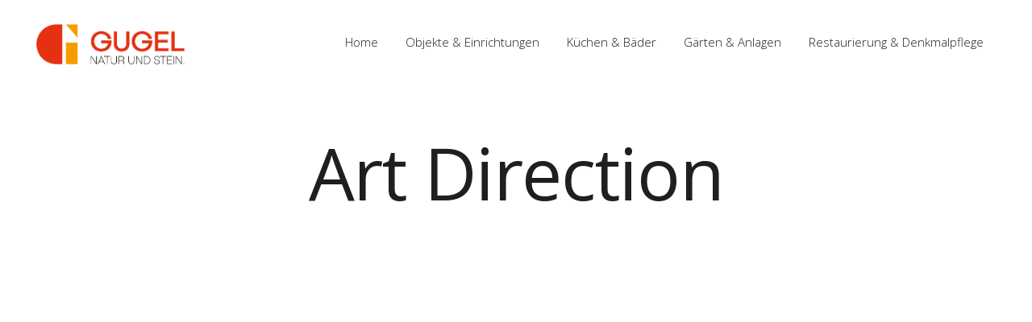

--- FILE ---
content_type: text/html; charset=UTF-8
request_url: https://www.natur-stein-gugel.de/skills/art-direction/
body_size: 39827
content:
<!DOCTYPE HTML>
<html lang="de">
<head>
	<!--[if ie]><meta http-equiv="X-UA-Compatible" content="IE=edge,chrome=1"><![endif]-->
	<meta charset="UTF-8" />
	<meta name="author" content="" />
	<meta name="viewport" content="width=device-width, initial-scale=1.0, maximum-scale=1.0, user-scalable=no" />
	
	<link rel="profile" href="https://gmpg.org/xfn/11" />
	<link href="https://fonts.googleapis.com/css?family=Open+Sans:300,400,400i,700" rel="stylesheet">
	<link rel="stylesheet" href="https://use.fontawesome.com/releases/v5.1.0/css/all.css" integrity="sha384-lKuwvrZot6UHsBSfcMvOkWwlCMgc0TaWr+30HWe3a4ltaBwTZhyTEggF5tJv8tbt" crossorigin="anonymous">
	
	<!-- Pingbacks -->
	<link rel="pingback" href="https://www.natur-stein-gugel.de/cms/xmlrpc.php" />
	
		
	<title>Art Direction &#8211; Gugel – Natur &amp; Stein</title>
<meta name='robots' content='max-image-preview:large' />
<script id="cookieyes" type="text/javascript" src="https://cdn-cookieyes.com/client_data/d0512050c98b3d94448c5fe2/script.js"></script><link rel='dns-prefetch' href='//fonts.googleapis.com' />
<link rel='preconnect' href='https://fonts.gstatic.com' crossorigin />
<link rel="alternate" type="application/rss+xml" title="Gugel – Natur &amp; Stein &raquo; Feed" href="https://www.natur-stein-gugel.de/feed/" />
<link rel="alternate" type="application/rss+xml" title="Gugel – Natur &amp; Stein &raquo; Kommentar-Feed" href="https://www.natur-stein-gugel.de/comments/feed/" />
<link rel="alternate" type="application/rss+xml" title="Gugel – Natur &amp; Stein &raquo; Skills-Feed für Art Direction" href="https://www.natur-stein-gugel.de/skills/art-direction/feed/" />
<script type="text/javascript">
/* <![CDATA[ */
window._wpemojiSettings = {"baseUrl":"https:\/\/s.w.org\/images\/core\/emoji\/15.0.3\/72x72\/","ext":".png","svgUrl":"https:\/\/s.w.org\/images\/core\/emoji\/15.0.3\/svg\/","svgExt":".svg","source":{"concatemoji":"https:\/\/www.natur-stein-gugel.de\/cms\/wp-includes\/js\/wp-emoji-release.min.js?ver=6.6.4"}};
/*! This file is auto-generated */
!function(i,n){var o,s,e;function c(e){try{var t={supportTests:e,timestamp:(new Date).valueOf()};sessionStorage.setItem(o,JSON.stringify(t))}catch(e){}}function p(e,t,n){e.clearRect(0,0,e.canvas.width,e.canvas.height),e.fillText(t,0,0);var t=new Uint32Array(e.getImageData(0,0,e.canvas.width,e.canvas.height).data),r=(e.clearRect(0,0,e.canvas.width,e.canvas.height),e.fillText(n,0,0),new Uint32Array(e.getImageData(0,0,e.canvas.width,e.canvas.height).data));return t.every(function(e,t){return e===r[t]})}function u(e,t,n){switch(t){case"flag":return n(e,"\ud83c\udff3\ufe0f\u200d\u26a7\ufe0f","\ud83c\udff3\ufe0f\u200b\u26a7\ufe0f")?!1:!n(e,"\ud83c\uddfa\ud83c\uddf3","\ud83c\uddfa\u200b\ud83c\uddf3")&&!n(e,"\ud83c\udff4\udb40\udc67\udb40\udc62\udb40\udc65\udb40\udc6e\udb40\udc67\udb40\udc7f","\ud83c\udff4\u200b\udb40\udc67\u200b\udb40\udc62\u200b\udb40\udc65\u200b\udb40\udc6e\u200b\udb40\udc67\u200b\udb40\udc7f");case"emoji":return!n(e,"\ud83d\udc26\u200d\u2b1b","\ud83d\udc26\u200b\u2b1b")}return!1}function f(e,t,n){var r="undefined"!=typeof WorkerGlobalScope&&self instanceof WorkerGlobalScope?new OffscreenCanvas(300,150):i.createElement("canvas"),a=r.getContext("2d",{willReadFrequently:!0}),o=(a.textBaseline="top",a.font="600 32px Arial",{});return e.forEach(function(e){o[e]=t(a,e,n)}),o}function t(e){var t=i.createElement("script");t.src=e,t.defer=!0,i.head.appendChild(t)}"undefined"!=typeof Promise&&(o="wpEmojiSettingsSupports",s=["flag","emoji"],n.supports={everything:!0,everythingExceptFlag:!0},e=new Promise(function(e){i.addEventListener("DOMContentLoaded",e,{once:!0})}),new Promise(function(t){var n=function(){try{var e=JSON.parse(sessionStorage.getItem(o));if("object"==typeof e&&"number"==typeof e.timestamp&&(new Date).valueOf()<e.timestamp+604800&&"object"==typeof e.supportTests)return e.supportTests}catch(e){}return null}();if(!n){if("undefined"!=typeof Worker&&"undefined"!=typeof OffscreenCanvas&&"undefined"!=typeof URL&&URL.createObjectURL&&"undefined"!=typeof Blob)try{var e="postMessage("+f.toString()+"("+[JSON.stringify(s),u.toString(),p.toString()].join(",")+"));",r=new Blob([e],{type:"text/javascript"}),a=new Worker(URL.createObjectURL(r),{name:"wpTestEmojiSupports"});return void(a.onmessage=function(e){c(n=e.data),a.terminate(),t(n)})}catch(e){}c(n=f(s,u,p))}t(n)}).then(function(e){for(var t in e)n.supports[t]=e[t],n.supports.everything=n.supports.everything&&n.supports[t],"flag"!==t&&(n.supports.everythingExceptFlag=n.supports.everythingExceptFlag&&n.supports[t]);n.supports.everythingExceptFlag=n.supports.everythingExceptFlag&&!n.supports.flag,n.DOMReady=!1,n.readyCallback=function(){n.DOMReady=!0}}).then(function(){return e}).then(function(){var e;n.supports.everything||(n.readyCallback(),(e=n.source||{}).concatemoji?t(e.concatemoji):e.wpemoji&&e.twemoji&&(t(e.twemoji),t(e.wpemoji)))}))}((window,document),window._wpemojiSettings);
/* ]]> */
</script>
<link rel='stylesheet' id='animate-css' href='https://www.natur-stein-gugel.de/cms/wp-content/plugins/themelovin-vc-addons/styles/animate.css?ver=1.0' type='text/css' media='all' />
<link rel='stylesheet' id='font-awesome-css' href='https://www.natur-stein-gugel.de/cms/wp-content/plugins/js_composer/assets/lib/bower/font-awesome/css/font-awesome.min.css?ver=5.1' type='text/css' media='all' />
<link rel='stylesheet' id='slick-css-css' href='https://www.natur-stein-gugel.de/cms/wp-content/plugins/themelovin-vc-addons/styles/slick.min.css?ver=1.0' type='text/css' media='all' />
<link rel='stylesheet' id='slick-theme-css-css' href='https://www.natur-stein-gugel.de/cms/wp-content/plugins/themelovin-vc-addons/styles/slick-theme.min.css?ver=1.0' type='text/css' media='all' />
<link rel='stylesheet' id='thmlv-vc-css-css' href='https://www.natur-stein-gugel.de/cms/wp-content/plugins/themelovin-vc-addons/styles/thmlv-js-composer.css?ver=1.0' type='text/css' media='all' />
<style id='wp-emoji-styles-inline-css' type='text/css'>

	img.wp-smiley, img.emoji {
		display: inline !important;
		border: none !important;
		box-shadow: none !important;
		height: 1em !important;
		width: 1em !important;
		margin: 0 0.07em !important;
		vertical-align: -0.1em !important;
		background: none !important;
		padding: 0 !important;
	}
</style>
<link rel='stylesheet' id='wp-block-library-css' href='https://www.natur-stein-gugel.de/cms/wp-includes/css/dist/block-library/style.min.css?ver=6.6.4' type='text/css' media='all' />
<style id='classic-theme-styles-inline-css' type='text/css'>
/*! This file is auto-generated */
.wp-block-button__link{color:#fff;background-color:#32373c;border-radius:9999px;box-shadow:none;text-decoration:none;padding:calc(.667em + 2px) calc(1.333em + 2px);font-size:1.125em}.wp-block-file__button{background:#32373c;color:#fff;text-decoration:none}
</style>
<style id='global-styles-inline-css' type='text/css'>
:root{--wp--preset--aspect-ratio--square: 1;--wp--preset--aspect-ratio--4-3: 4/3;--wp--preset--aspect-ratio--3-4: 3/4;--wp--preset--aspect-ratio--3-2: 3/2;--wp--preset--aspect-ratio--2-3: 2/3;--wp--preset--aspect-ratio--16-9: 16/9;--wp--preset--aspect-ratio--9-16: 9/16;--wp--preset--color--black: #000000;--wp--preset--color--cyan-bluish-gray: #abb8c3;--wp--preset--color--white: #ffffff;--wp--preset--color--pale-pink: #f78da7;--wp--preset--color--vivid-red: #cf2e2e;--wp--preset--color--luminous-vivid-orange: #ff6900;--wp--preset--color--luminous-vivid-amber: #fcb900;--wp--preset--color--light-green-cyan: #7bdcb5;--wp--preset--color--vivid-green-cyan: #00d084;--wp--preset--color--pale-cyan-blue: #8ed1fc;--wp--preset--color--vivid-cyan-blue: #0693e3;--wp--preset--color--vivid-purple: #9b51e0;--wp--preset--gradient--vivid-cyan-blue-to-vivid-purple: linear-gradient(135deg,rgba(6,147,227,1) 0%,rgb(155,81,224) 100%);--wp--preset--gradient--light-green-cyan-to-vivid-green-cyan: linear-gradient(135deg,rgb(122,220,180) 0%,rgb(0,208,130) 100%);--wp--preset--gradient--luminous-vivid-amber-to-luminous-vivid-orange: linear-gradient(135deg,rgba(252,185,0,1) 0%,rgba(255,105,0,1) 100%);--wp--preset--gradient--luminous-vivid-orange-to-vivid-red: linear-gradient(135deg,rgba(255,105,0,1) 0%,rgb(207,46,46) 100%);--wp--preset--gradient--very-light-gray-to-cyan-bluish-gray: linear-gradient(135deg,rgb(238,238,238) 0%,rgb(169,184,195) 100%);--wp--preset--gradient--cool-to-warm-spectrum: linear-gradient(135deg,rgb(74,234,220) 0%,rgb(151,120,209) 20%,rgb(207,42,186) 40%,rgb(238,44,130) 60%,rgb(251,105,98) 80%,rgb(254,248,76) 100%);--wp--preset--gradient--blush-light-purple: linear-gradient(135deg,rgb(255,206,236) 0%,rgb(152,150,240) 100%);--wp--preset--gradient--blush-bordeaux: linear-gradient(135deg,rgb(254,205,165) 0%,rgb(254,45,45) 50%,rgb(107,0,62) 100%);--wp--preset--gradient--luminous-dusk: linear-gradient(135deg,rgb(255,203,112) 0%,rgb(199,81,192) 50%,rgb(65,88,208) 100%);--wp--preset--gradient--pale-ocean: linear-gradient(135deg,rgb(255,245,203) 0%,rgb(182,227,212) 50%,rgb(51,167,181) 100%);--wp--preset--gradient--electric-grass: linear-gradient(135deg,rgb(202,248,128) 0%,rgb(113,206,126) 100%);--wp--preset--gradient--midnight: linear-gradient(135deg,rgb(2,3,129) 0%,rgb(40,116,252) 100%);--wp--preset--font-size--small: 13px;--wp--preset--font-size--medium: 20px;--wp--preset--font-size--large: 36px;--wp--preset--font-size--x-large: 42px;--wp--preset--spacing--20: 0.44rem;--wp--preset--spacing--30: 0.67rem;--wp--preset--spacing--40: 1rem;--wp--preset--spacing--50: 1.5rem;--wp--preset--spacing--60: 2.25rem;--wp--preset--spacing--70: 3.38rem;--wp--preset--spacing--80: 5.06rem;--wp--preset--shadow--natural: 6px 6px 9px rgba(0, 0, 0, 0.2);--wp--preset--shadow--deep: 12px 12px 50px rgba(0, 0, 0, 0.4);--wp--preset--shadow--sharp: 6px 6px 0px rgba(0, 0, 0, 0.2);--wp--preset--shadow--outlined: 6px 6px 0px -3px rgba(255, 255, 255, 1), 6px 6px rgba(0, 0, 0, 1);--wp--preset--shadow--crisp: 6px 6px 0px rgba(0, 0, 0, 1);}:where(.is-layout-flex){gap: 0.5em;}:where(.is-layout-grid){gap: 0.5em;}body .is-layout-flex{display: flex;}.is-layout-flex{flex-wrap: wrap;align-items: center;}.is-layout-flex > :is(*, div){margin: 0;}body .is-layout-grid{display: grid;}.is-layout-grid > :is(*, div){margin: 0;}:where(.wp-block-columns.is-layout-flex){gap: 2em;}:where(.wp-block-columns.is-layout-grid){gap: 2em;}:where(.wp-block-post-template.is-layout-flex){gap: 1.25em;}:where(.wp-block-post-template.is-layout-grid){gap: 1.25em;}.has-black-color{color: var(--wp--preset--color--black) !important;}.has-cyan-bluish-gray-color{color: var(--wp--preset--color--cyan-bluish-gray) !important;}.has-white-color{color: var(--wp--preset--color--white) !important;}.has-pale-pink-color{color: var(--wp--preset--color--pale-pink) !important;}.has-vivid-red-color{color: var(--wp--preset--color--vivid-red) !important;}.has-luminous-vivid-orange-color{color: var(--wp--preset--color--luminous-vivid-orange) !important;}.has-luminous-vivid-amber-color{color: var(--wp--preset--color--luminous-vivid-amber) !important;}.has-light-green-cyan-color{color: var(--wp--preset--color--light-green-cyan) !important;}.has-vivid-green-cyan-color{color: var(--wp--preset--color--vivid-green-cyan) !important;}.has-pale-cyan-blue-color{color: var(--wp--preset--color--pale-cyan-blue) !important;}.has-vivid-cyan-blue-color{color: var(--wp--preset--color--vivid-cyan-blue) !important;}.has-vivid-purple-color{color: var(--wp--preset--color--vivid-purple) !important;}.has-black-background-color{background-color: var(--wp--preset--color--black) !important;}.has-cyan-bluish-gray-background-color{background-color: var(--wp--preset--color--cyan-bluish-gray) !important;}.has-white-background-color{background-color: var(--wp--preset--color--white) !important;}.has-pale-pink-background-color{background-color: var(--wp--preset--color--pale-pink) !important;}.has-vivid-red-background-color{background-color: var(--wp--preset--color--vivid-red) !important;}.has-luminous-vivid-orange-background-color{background-color: var(--wp--preset--color--luminous-vivid-orange) !important;}.has-luminous-vivid-amber-background-color{background-color: var(--wp--preset--color--luminous-vivid-amber) !important;}.has-light-green-cyan-background-color{background-color: var(--wp--preset--color--light-green-cyan) !important;}.has-vivid-green-cyan-background-color{background-color: var(--wp--preset--color--vivid-green-cyan) !important;}.has-pale-cyan-blue-background-color{background-color: var(--wp--preset--color--pale-cyan-blue) !important;}.has-vivid-cyan-blue-background-color{background-color: var(--wp--preset--color--vivid-cyan-blue) !important;}.has-vivid-purple-background-color{background-color: var(--wp--preset--color--vivid-purple) !important;}.has-black-border-color{border-color: var(--wp--preset--color--black) !important;}.has-cyan-bluish-gray-border-color{border-color: var(--wp--preset--color--cyan-bluish-gray) !important;}.has-white-border-color{border-color: var(--wp--preset--color--white) !important;}.has-pale-pink-border-color{border-color: var(--wp--preset--color--pale-pink) !important;}.has-vivid-red-border-color{border-color: var(--wp--preset--color--vivid-red) !important;}.has-luminous-vivid-orange-border-color{border-color: var(--wp--preset--color--luminous-vivid-orange) !important;}.has-luminous-vivid-amber-border-color{border-color: var(--wp--preset--color--luminous-vivid-amber) !important;}.has-light-green-cyan-border-color{border-color: var(--wp--preset--color--light-green-cyan) !important;}.has-vivid-green-cyan-border-color{border-color: var(--wp--preset--color--vivid-green-cyan) !important;}.has-pale-cyan-blue-border-color{border-color: var(--wp--preset--color--pale-cyan-blue) !important;}.has-vivid-cyan-blue-border-color{border-color: var(--wp--preset--color--vivid-cyan-blue) !important;}.has-vivid-purple-border-color{border-color: var(--wp--preset--color--vivid-purple) !important;}.has-vivid-cyan-blue-to-vivid-purple-gradient-background{background: var(--wp--preset--gradient--vivid-cyan-blue-to-vivid-purple) !important;}.has-light-green-cyan-to-vivid-green-cyan-gradient-background{background: var(--wp--preset--gradient--light-green-cyan-to-vivid-green-cyan) !important;}.has-luminous-vivid-amber-to-luminous-vivid-orange-gradient-background{background: var(--wp--preset--gradient--luminous-vivid-amber-to-luminous-vivid-orange) !important;}.has-luminous-vivid-orange-to-vivid-red-gradient-background{background: var(--wp--preset--gradient--luminous-vivid-orange-to-vivid-red) !important;}.has-very-light-gray-to-cyan-bluish-gray-gradient-background{background: var(--wp--preset--gradient--very-light-gray-to-cyan-bluish-gray) !important;}.has-cool-to-warm-spectrum-gradient-background{background: var(--wp--preset--gradient--cool-to-warm-spectrum) !important;}.has-blush-light-purple-gradient-background{background: var(--wp--preset--gradient--blush-light-purple) !important;}.has-blush-bordeaux-gradient-background{background: var(--wp--preset--gradient--blush-bordeaux) !important;}.has-luminous-dusk-gradient-background{background: var(--wp--preset--gradient--luminous-dusk) !important;}.has-pale-ocean-gradient-background{background: var(--wp--preset--gradient--pale-ocean) !important;}.has-electric-grass-gradient-background{background: var(--wp--preset--gradient--electric-grass) !important;}.has-midnight-gradient-background{background: var(--wp--preset--gradient--midnight) !important;}.has-small-font-size{font-size: var(--wp--preset--font-size--small) !important;}.has-medium-font-size{font-size: var(--wp--preset--font-size--medium) !important;}.has-large-font-size{font-size: var(--wp--preset--font-size--large) !important;}.has-x-large-font-size{font-size: var(--wp--preset--font-size--x-large) !important;}
:where(.wp-block-post-template.is-layout-flex){gap: 1.25em;}:where(.wp-block-post-template.is-layout-grid){gap: 1.25em;}
:where(.wp-block-columns.is-layout-flex){gap: 2em;}:where(.wp-block-columns.is-layout-grid){gap: 2em;}
:root :where(.wp-block-pullquote){font-size: 1.5em;line-height: 1.6;}
</style>
<link rel='stylesheet' id='contact-form-7-css' href='https://www.natur-stein-gugel.de/cms/wp-content/plugins/contact-form-7/includes/css/styles.css?ver=5.9.8' type='text/css' media='all' />
<link rel='stylesheet' id='colorboxstyle-css' href='https://www.natur-stein-gugel.de/cms/wp-content/plugins/modal-dialog/colorbox/colorbox.css?ver=1.5.6' type='text/css' media='all' />
<link rel='stylesheet' id='rs-plugin-settings-css' href='https://www.natur-stein-gugel.de/cms/wp-content/plugins/revslider/public/assets/css/settings.css?ver=5.4.1' type='text/css' media='all' />
<style id='rs-plugin-settings-inline-css' type='text/css'>
#rs-demo-id {}
</style>
<link rel='stylesheet' id='default-css' href='https://www.natur-stein-gugel.de/cms/wp-content/themes/oslo-child/style.css?ver=6.6.4' type='text/css' media='all' />
<link rel='stylesheet' id='oslo-blog-css' href='https://www.natur-stein-gugel.de/cms/wp-content/themes/oslo/styles/blog.css?ver=6.6.4' type='text/css' media='all' />
<link rel='stylesheet' id='oslo-portfolio-css' href='https://www.natur-stein-gugel.de/cms/wp-content/themes/oslo/styles/portfolio.css?ver=6.6.4' type='text/css' media='all' />
<link rel='stylesheet' id='oslo-responsive-css' href='https://www.natur-stein-gugel.de/cms/wp-content/themes/oslo/styles/responsive.css?ver=6.6.4' type='text/css' media='all' />
<link rel='stylesheet' id='thmlv-twitter-css' href='https://www.natur-stein-gugel.de/cms/wp-content/plugins/themelovin-twitter/styles/thmlv-twitter.css?ver=6.6.4' type='text/css' media='all' />
<link rel='stylesheet' id='thmlv-twitter-fawesome-css' href='https://www.natur-stein-gugel.de/cms/wp-content/plugins/themelovin-twitter/styles/font-awesome.min.css?ver=6.6.4' type='text/css' media='all' />
<link rel='stylesheet' id='js_composer_front-css' href='https://www.natur-stein-gugel.de/cms/wp-content/plugins/js_composer/assets/css/js_composer.min.css?ver=5.1' type='text/css' media='all' />
<link rel="preload" as="style" href="https://fonts.googleapis.com/css?family=Open%20Sans:400,300&#038;display=swap&#038;ver=1608119064" /><link rel="stylesheet" href="https://fonts.googleapis.com/css?family=Open%20Sans:400,300&#038;display=swap&#038;ver=1608119064" media="print" onload="this.media='all'"><noscript><link rel="stylesheet" href="https://fonts.googleapis.com/css?family=Open%20Sans:400,300&#038;display=swap&#038;ver=1608119064" /></noscript><script type="text/javascript" src="https://www.natur-stein-gugel.de/cms/wp-includes/js/jquery/jquery.min.js?ver=3.7.1" id="jquery-core-js"></script>
<script type="text/javascript" src="https://www.natur-stein-gugel.de/cms/wp-includes/js/jquery/jquery-migrate.min.js?ver=3.4.1" id="jquery-migrate-js"></script>
<script type="text/javascript" src="https://www.natur-stein-gugel.de/cms/wp-content/plugins/modal-dialog/cookie.js?ver=1.0" id="jquerycookies-js"></script>
<script type="text/javascript" src="https://www.natur-stein-gugel.de/cms/wp-content/plugins/modal-dialog/colorbox/jquery.colorbox-min.js?ver=1.5.6" id="colorboxpack-js"></script>
<script type="text/javascript" src="https://www.natur-stein-gugel.de/cms/wp-content/plugins/revslider/public/assets/js/jquery.themepunch.tools.min.js?ver=5.4.1" id="tp-tools-js"></script>
<script type="text/javascript" src="https://www.natur-stein-gugel.de/cms/wp-content/plugins/revslider/public/assets/js/jquery.themepunch.revolution.min.js?ver=5.4.1" id="revmin-js"></script>
<link rel="https://api.w.org/" href="https://www.natur-stein-gugel.de/wp-json/" /><link rel="EditURI" type="application/rsd+xml" title="RSD" href="https://www.natur-stein-gugel.de/cms/xmlrpc.php?rsd" />
<meta name="generator" content="WordPress 6.6.4" />
<meta name="generator" content="Redux 4.4.18" /><link rel="apple-touch-icon" sizes="180x180" href="/cms/wp-content/uploads/fbrfg/apple-touch-icon.png">
<link rel="icon" type="image/png" sizes="32x32" href="/cms/wp-content/uploads/fbrfg/favicon-32x32.png">
<link rel="icon" type="image/png" sizes="16x16" href="/cms/wp-content/uploads/fbrfg/favicon-16x16.png">
<link rel="manifest" href="/cms/wp-content/uploads/fbrfg/site.webmanifest">
<link rel="mask-icon" href="/cms/wp-content/uploads/fbrfg/safari-pinned-tab.svg" color="#5bbad5">
<link rel="shortcut icon" href="/cms/wp-content/uploads/fbrfg/favicon.ico">
<meta name="msapplication-TileColor" content="#ffffff">
<meta name="msapplication-config" content="/cms/wp-content/uploads/fbrfg/browserconfig.xml">
<meta name="theme-color" content="#ffffff"><link rel="stylesheet" href="https://www.natur-stein-gugel.de/oslo-custom-styles.css?1769658789" type="text/css" media="screen" /><meta name="generator" content="Powered by Visual Composer - drag and drop page builder for WordPress."/>
<!--[if lte IE 9]><link rel="stylesheet" type="text/css" href="https://www.natur-stein-gugel.de/cms/wp-content/plugins/js_composer/assets/css/vc_lte_ie9.min.css" media="screen"><![endif]--><meta name="generator" content="Powered by Slider Revolution 5.4.1 - responsive, Mobile-Friendly Slider Plugin for WordPress with comfortable drag and drop interface." />
		<style type="text/css" id="wp-custom-css">
			#thmlvFooter{
	background-color:#000000;
	color: #FFFFFF;
	margin-top: 0;
}

#thmlvToTop{
	overflow:hidden;
	color: #fbaa00;
	font-size: 1.25em;
}

.back-to-top-btn{
	text-align: center;
	width: 50px;
	height: 50px;
	background-color: #FFFFFF;
	border-radius: 50%;
	float: right;
}

.back-to-top-btn i{
	margin-top: 0.75em;
	margin-left: 0.2em
}

#thmlvShareBar{
	display: none;
}

#thmlvLogo{
	position: fixed;
}

#thmlvLogo img{
	max-height: 50px;
}

#thmlvMenuWrap{
	position: fixed;
	top:1em;
}

.menu .menu-item a{
	color: #FFFFFF;
}

.menu .menu-item a:hover{
	color: #000000;
}

#thmlvHeaderMenu > ul > li:hover > a {
  opacity: 1;
	color: #fbaa00 !important;
}

.gugel-menu-wrapper{
    background-color: rgba(255,255,255,0);
    position: fixed;
    height: 100px;
    width: 100%;
    z-index: 9999;
}
.gugel-menu-wrapper.highlight{
    background-color: rgba(255,255,255,0.95);
-webkit-box-shadow: 0px 5px 10px 0px rgba(0,0,0,0.1);
-moz-box-shadow: 0px 5px 10px 0px rgba(0,0,0,0.1);
box-shadow: 0px 5px 10px 0px rgba(0,0,0,0.1);
}

.gugel-menu-item a{
    color: #000000 !important;
}

.current-menu-item.gugel-menu-item a{
	font-weight: 500;
}

#thmlvHamburger span{
    background-color: #FFFFFF;
}

.thmlvMobileActive #thmlvMobileMenuWrap{
	  position: fixed;
    background-color: rgba(0,0,0,0.7);
}

#thmlvHamburger.gugel-menu-item-mobile span{
    background-color: #000000 !important;
}

#thmlvMobileMenuScroll {
		padding-top: 120px;
}

#thmlvMobileMenuWrap.menu-invert{
    background-color: rgba(255,255,255,0.95);
}

#thmlvMobileMenuWrap li{
    padding: 1em 0;
}

#thmlvMobileMenuWrap a {
    line-height: 1.5em;
}

.map-full-height #thmlv-gmap-1{
    height: 50vh !important;
}

.gdpr-button{
    border-radius: 0px !important;
    background: #FFFFFF !important;
    border-color: #FFFFFF !important;
		text-shadow: none !important;
}

.gdpr-button:hover{
    border-radius: 0px !important;
    background: #fbaa00 !important;
    border-color: #fbaa00 !important;
		text-shadow: none !important;
}

.pace .pace-progress {
    background: #fbaa00;
}

#menu-footer > li > a{
    color: #FFFFFF !important;
}

.footer-menu a{
	color: #FFFFFF;
}

.footer-menu a:hover{
	color: #fbaa00;
}

#wpcf-send-btn{
	background-color:#fbaa00;
	border-radius:100px;
	font-weight: 300;
}

.gdpr-button {
    color: #000000 !important;
}

.gdpr-button:hover {
    color: #FFFFFF !important;
}

#cookie-notice .cn-button {
  padding: 5px;
}

#cookie-notice .cn-more-info{
	background:none !important;
	color:#FFF !important;
}

#steinderweisen_wrapper, #steinderweisen{
	height:380px !important;
}

.tp-video-controls {
    background-image: linear-gradient(to bottom,#000 13%,#323232 100%);
    width: 100%;
    max-width: 100%;
}

#cboxClose {
    bottom: 95% !important;
    right: 15px !important;
}

#masterstone_wrapper{
	z-index:99;
}

.grecaptcha-badge{
	display: none !important;
}

@media (max-width: 900px){
	#thmlvHeaderMenu {
			display: none;
	}
	#thmlvMenuWrap.thmlvDesktopMenu #thmlvMenuIcon {
    display: block;
}
}

@media (max-width: 600px){
	#thmlvMobileMenuWrap a {
			font-size: 2em;
	}
}		</style>
		<noscript><style type="text/css"> .wpb_animate_when_almost_visible { opacity: 1; }</style></noscript></head>
<body  class="archive tax-skills term-art-direction term-10  thmlvAutoLayout wpb-js-composer js-comp-ver-5.1 vc_responsive"><div id="thmlvContent">
	<div id="thmlvMobileMenuWrap"><div id="thmlvMobileMenuScroll"><nav class="menu-header-menu-container"><ul id="menu-header-menu" class="menu"><li id="menu-item-652" class="menu-item menu-item-type-post_type menu-item-object-page menu-item-home menu-item-652"><a href="https://www.natur-stein-gugel.de/">Home</a></li>
<li id="menu-item-715" class="menu-item menu-item-type-post_type menu-item-object-page menu-item-715"><a href="https://www.natur-stein-gugel.de/objekte-einrichtungen/">Objekte &#038; Einrichtungen</a></li>
<li id="menu-item-820" class="menu-item menu-item-type-post_type menu-item-object-page menu-item-820"><a href="https://www.natur-stein-gugel.de/kuechen-baeder/">Küchen &#038; Bäder</a></li>
<li id="menu-item-835" class="menu-item menu-item-type-post_type menu-item-object-page menu-item-835"><a href="https://www.natur-stein-gugel.de/gaerten-anlagen/">Gärten &#038; Anlagen</a></li>
<li id="menu-item-840" class="menu-item menu-item-type-post_type menu-item-object-page menu-item-840"><a href="https://www.natur-stein-gugel.de/restaurierung-denkmalpflege/">Restaurierung &#038; Denkmalpflege</a></li>
</ul></nav></div></div><div class="gugel-menu-wrapper"><div id="thmlvLogo"><h1><a href="https://www.natur-stein-gugel.de" title="Gugel – Natur &amp; Stein"><img src="https://www.natur-stein-gugel.de/cms/wp-content/uploads/2018/06/Gugel-Logo-RGB-white.png" alt="Gugel – Natur &amp; Stein" data-appeal-light="https://www.natur-stein-gugel.de/cms/wp-content/uploads/2018/06/Gugel-Logo-RGB.png"  data-appeal-dark="https://www.natur-stein-gugel.de/cms/wp-content/uploads/2018/06/Gugel-Logo-RGB-white.png" /></a></h1></div><div id="thmlvMenuWrap" class="thmlvDesktopMenu"><nav id="thmlvHeaderMenu" class="menu-header-menu-container"><ul id="menu-header-menu-1" class="menu"><li id="thmlv-menu-item-652" class="menu-item menu-item-type-post_type menu-item-object-page menu-item-home"><a href="https://www.natur-stein-gugel.de/">Home </a></li>
<li id="thmlv-menu-item-715" class="menu-item menu-item-type-post_type menu-item-object-page"><a href="https://www.natur-stein-gugel.de/objekte-einrichtungen/">Objekte &#038; Einrichtungen </a></li>
<li id="thmlv-menu-item-820" class="menu-item menu-item-type-post_type menu-item-object-page"><a href="https://www.natur-stein-gugel.de/kuechen-baeder/">Küchen &#038; Bäder </a></li>
<li id="thmlv-menu-item-835" class="menu-item menu-item-type-post_type menu-item-object-page"><a href="https://www.natur-stein-gugel.de/gaerten-anlagen/">Gärten &#038; Anlagen </a></li>
<li id="thmlv-menu-item-840" class="menu-item menu-item-type-post_type menu-item-object-page"><a href="https://www.natur-stein-gugel.de/restaurierung-denkmalpflege/">Restaurierung &#038; Denkmalpflege </a></li>
</ul></nav><span id="thmlvMenuIcon"><span id="thmlvHamburger"><span></span><span></span><span></span><span></span></span></span></div></div><header id="thmlvHeader" class="thmlvAutoHeight" data-height-value=""><div id="thmlvSectionTitle" class="thmlvTitleCenter"><h3>Art Direction</h3></div></header>	<div id="thmlvIsotope">
		<a href="https://www.natur-stein-gugel.de/portfolio/barrel-headphones/" id="post-299"  class="thmlvMasonryPortfolio thmlvMediumSize post-299 portfolio type-portfolio status-publish format-standard has-post-thumbnail hentry skills-art-direction skills-design">
	<div class="thmlvMasonryTitle">
	<h1>Barrel headphones</h1><span class="thmlvSectionCategories">Art Direction, Design</span>	</div>
	<div class="thmlvMasonryHoverWrap">
		<div class="thmlvMasonryShadows">
			<div class="thmlvMasonryHover" style="background-image: url('');"></div>
		</div>
	</div>
</a><a href="https://www.natur-stein-gugel.de/portfolio/h6-rapha-edition/" id="post-304"  class="thmlvMasonryPortfolio thmlvBigSize post-304 portfolio type-portfolio status-publish format-standard has-post-thumbnail hentry skills-art-direction skills-design">
	<div class="thmlvMasonryTitle">
	<h1>H6 Rapha Edition</h1><span class="thmlvSectionCategories">Art Direction, Design</span>	</div>
	<div class="thmlvMasonryHoverWrap">
		<div class="thmlvMasonryShadows">
			<div class="thmlvMasonryHover" style="background-image: url('');"></div>
		</div>
	</div>
</a><a href="https://www.natur-stein-gugel.de/portfolio/mandarin-natural-chocolate/" id="post-382"  class="thmlvMasonryPortfolio thmlvMediumSize post-382 portfolio type-portfolio status-publish format-standard has-post-thumbnail hentry skills-art-direction skills-graphic-design">
	<div class="thmlvMasonryTitle">
	<h1>Mandarin natural Chocolate</h1><span class="thmlvSectionCategories">Art Direction, Graphic Design</span>	</div>
	<div class="thmlvMasonryHoverWrap">
		<div class="thmlvMasonryShadows">
			<div class="thmlvMasonryHover" style="background-image: url('');"></div>
		</div>
	</div>
</a><a href="https://www.natur-stein-gugel.de/portfolio/premier-league/" id="post-362"  class="thmlvMasonryPortfolio thmlvMediumSize post-362 portfolio type-portfolio status-publish format-standard has-post-thumbnail hentry skills-art-direction skills-identity">
	<div class="thmlvMasonryTitle">
	<h1>Premier League</h1><span class="thmlvSectionCategories">Art Direction, Identity</span>	</div>
	<div class="thmlvMasonryHoverWrap">
		<div class="thmlvMasonryShadows">
			<div class="thmlvMasonryHover" style="background-image: url('');"></div>
		</div>
	</div>
</a><a href="https://www.natur-stein-gugel.de/portfolio/two-times-elliott/" id="post-374"  class="thmlvMasonryPortfolio thmlvMediumSize post-374 portfolio type-portfolio status-publish format-standard has-post-thumbnail hentry skills-art-direction skills-identity">
	<div class="thmlvMasonryTitle">
	<h1>Two Times Elliott</h1><span class="thmlvSectionCategories">Art Direction, Identity</span>	</div>
	<div class="thmlvMasonryHoverWrap">
		<div class="thmlvMasonryShadows">
			<div class="thmlvMasonryHover" style="background-image: url('');"></div>
		</div>
	</div>
</a><a href="https://www.natur-stein-gugel.de/portfolio/soderhavet/" id="post-369"  class="thmlvMasonryPortfolio thmlvSmallSize post-369 portfolio type-portfolio status-publish format-standard has-post-thumbnail hentry skills-art-direction skills-graphic-design">
	<div class="thmlvMasonryTitle">
	<h1>Soderhavet</h1><span class="thmlvSectionCategories">Art Direction, Graphic Design</span>	</div>
	<div class="thmlvMasonryHoverWrap">
		<div class="thmlvMasonryShadows">
			<div class="thmlvMasonryHover" style="background-image: url('');"></div>
		</div>
	</div>
</a><a href="https://www.natur-stein-gugel.de/portfolio/uniform-wares-identity/" id="post-336"  class="thmlvMasonryPortfolio thmlvSmallSize post-336 portfolio type-portfolio status-publish format-standard has-post-thumbnail hentry skills-art-direction skills-graphic-design skills-identity">
	<div class="thmlvMasonryTitle">
	<h1>Uniform Wares identity</h1><span class="thmlvSectionCategories">Art Direction, Graphic Design, Identity</span>	</div>
	<div class="thmlvMasonryHoverWrap">
		<div class="thmlvMasonryShadows">
			<div class="thmlvMasonryHover" style="background-image: url('');"></div>
		</div>
	</div>
</a>	</div>
	</div>
	<footer id="thmlvFooter" class="thmlvStandardWidth">
		<div class="container row gutters">
			<div class="span_3 col"><div id="media_image-2" class="widget widget_media_image"><a href="https://www.natur-stein-gugel.de/"><img width="300" height="82" src="https://www.natur-stein-gugel.de/cms/wp-content/uploads/2018/06/Gugel-Logo-RGB-white-300x82.png" class="image wp-image-428  attachment-medium size-medium" alt="" style="max-width: 100%; height: auto;" decoding="async" loading="lazy" srcset="https://www.natur-stein-gugel.de/cms/wp-content/uploads/2018/06/Gugel-Logo-RGB-white-300x82.png 300w, https://www.natur-stein-gugel.de/cms/wp-content/uploads/2018/06/Gugel-Logo-RGB-white.png 415w" sizes="(max-width: 300px) 100vw, 300px" /></a></div><div id="text-2" class="widget widget_text">			<div class="textwidget"><p>Mainzer Straße 1<br />
97277 Neubrunn<br />
Tel.: 0 93 07 15 75<br />
Fax: 0 93 07 16 75<br />
E-Mail:  <a href="mailto:naturstein.gugel@t-online.de">naturstein.gugel@t-online.de</a></p>
</div>
		</div></div><div class="span_3 col"><div id="custom_html-7" class="widget_text widget widget_custom_html"><div class="textwidget custom-html-widget">&nbsp;</div></div></div><div class="span_3 col"><div id="custom_html-6" class="widget_text widget widget_custom_html"><div class="textwidget custom-html-widget">&nbsp;</div></div></div><div class="span_3 col"><div id="custom_html-4" class="widget_text widget widget_custom_html"><div class="textwidget custom-html-widget"><div class="footer-menu">
<a href="https://www.natur-stein-gugel.de/?page_id=945">Kontakt</a>&nbsp;/&nbsp;<a href="https://www.natur-stein-gugel.de/?page_id=949">Impressum</a>&nbsp;/&nbsp;<a href="https://www.natur-stein-gugel.de/?page_id=959">Datenschutz</a></div></div></div></div>		</div>
		<div class="container row">
			<div class="span_6 col">
				<span id="thmlvCopyright">© Gugel – Natur und Stein.</span><ul id="thmlvSocial"></ul>			</div>
			<div class="span_6 col">
				<a href="#" id="thmlvToTop"><div class="back-to-top-btn"><i class="fas fa-chevron-up"></i></div></a>
			</div>
		</div>
	</footer>
	<!--<div id="thmlvShareBar" data-url="https://www.natur-stein-gugel.de/portfolio/barrel-headphones/" data-description="Barrel headphones" data-media=""><a href="#" title="Share" id="thmlvSocialToggle"><i class="fa fa-share-alt"></i></a><ul></ul></div>-->
<script type="text/javascript" src="https://www.natur-stein-gugel.de/cms/wp-content/plugins/js_composer/assets/lib/bower/isotope/dist/isotope.pkgd.min.js?ver=5.1" id="isotope-js"></script>
<script type="text/javascript" src="https://www.natur-stein-gugel.de/cms/wp-content/plugins/themelovin-vc-addons/include/modernizr-custom.js?ver=6.6.4" id="modernizr-vc-js"></script>
<script type="text/javascript" src="https://www.natur-stein-gugel.de/cms/wp-content/plugins/themelovin-vc-addons/include/packery.pkgd.min.js?ver=6.6.4" id="packery-js"></script>
<script type="text/javascript" src="https://www.natur-stein-gugel.de/cms/wp-content/plugins/themelovin-vc-addons/include/slick.min.js?ver=6.6.4" id="slick-js-js"></script>
<script type="text/javascript" src="https://www.natur-stein-gugel.de/cms/wp-content/plugins/themelovin-vc-addons/include/thmlv-js-composer.js?ver=6.6.4" id="thmlv-vc-js-js"></script>
<script type="text/javascript" src="https://www.natur-stein-gugel.de/cms/wp-includes/js/dist/hooks.min.js?ver=2810c76e705dd1a53b18" id="wp-hooks-js"></script>
<script type="text/javascript" src="https://www.natur-stein-gugel.de/cms/wp-includes/js/dist/i18n.min.js?ver=5e580eb46a90c2b997e6" id="wp-i18n-js"></script>
<script type="text/javascript" id="wp-i18n-js-after">
/* <![CDATA[ */
wp.i18n.setLocaleData( { 'text direction\u0004ltr': [ 'ltr' ] } );
/* ]]> */
</script>
<script type="text/javascript" src="https://www.natur-stein-gugel.de/cms/wp-content/plugins/contact-form-7/includes/swv/js/index.js?ver=5.9.8" id="swv-js"></script>
<script type="text/javascript" id="contact-form-7-js-extra">
/* <![CDATA[ */
var wpcf7 = {"api":{"root":"https:\/\/www.natur-stein-gugel.de\/wp-json\/","namespace":"contact-form-7\/v1"}};
/* ]]> */
</script>
<script type="text/javascript" id="contact-form-7-js-translations">
/* <![CDATA[ */
( function( domain, translations ) {
	var localeData = translations.locale_data[ domain ] || translations.locale_data.messages;
	localeData[""].domain = domain;
	wp.i18n.setLocaleData( localeData, domain );
} )( "contact-form-7", {"translation-revision-date":"2024-06-05 06:37:53+0000","generator":"GlotPress\/4.0.1","domain":"messages","locale_data":{"messages":{"":{"domain":"messages","plural-forms":"nplurals=2; plural=n != 1;","lang":"de"},"Error:":["Fehler:"]}},"comment":{"reference":"includes\/js\/index.js"}} );
/* ]]> */
</script>
<script type="text/javascript" src="https://www.natur-stein-gugel.de/cms/wp-content/plugins/contact-form-7/includes/js/index.js?ver=5.9.8" id="contact-form-7-js"></script>
<script type="text/javascript" src="https://www.natur-stein-gugel.de/cms/wp-content/themes/oslo/include/modernizr-custom.js?ver=6.6.4" id="oslo-modernizr-js"></script>
<script type="text/javascript" src="https://www.natur-stein-gugel.de/cms/wp-content/themes/oslo/include/respond.min.js?ver=6.6.4" id="oslo-respond-js"></script>
<script type="text/javascript" src="https://www.natur-stein-gugel.de/cms/wp-content/themes/oslo/include/jquery.fitvids.js?ver=6.6.4" id="oslo-fitvid-js"></script>
<script type="text/javascript" src="https://www.natur-stein-gugel.de/cms/wp-content/themes/oslo/include/rgbaster.min.js?ver=6.6.4" id="oslo-rgbaster-js"></script>
<script type="text/javascript" src="https://www.natur-stein-gugel.de/cms/wp-content/themes/oslo/include/pace.js?ver=6.6.4" id="oslo-pace-js"></script>
<script type="text/javascript" src="https://www.natur-stein-gugel.de/cms/wp-content/themes/oslo/include/imagesloaded.pkgd.min.js?ver=6.6.4" id="oslo-imagesloaded-js"></script>
<script type="text/javascript" src="https://www.natur-stein-gugel.de/cms/wp-content/themes/oslo/include/hammer.js?ver=6.6.4" id="oslo-hammer-js"></script>
<script type="text/javascript" src="https://www.natur-stein-gugel.de/cms/wp-content/themes/oslo/include/jquery.sharrre.min.js?ver=6.6.4" id="oslo-sharrre-js"></script>
<script type="text/javascript" src="https://www.natur-stein-gugel.de/cms/wp-content/themes/oslo/include/jquery.superslides.js?ver=6.6.4" id="oslo-superslides-js"></script>
<script type="text/javascript" src="https://www.natur-stein-gugel.de/cms/wp-content/themes/oslo/include/jquery.themelovin.js?ver=6.6.4" id="oslo-themelovin-js"></script>
<script type="text/javascript" src="https://www.google.com/recaptcha/api.js?render=6LcNZMcUAAAAACaTGZw5qtWKfj0Nl1IrZG-QmrCp&amp;ver=3.0" id="google-recaptcha-js"></script>
<script type="text/javascript" src="https://www.natur-stein-gugel.de/cms/wp-includes/js/dist/vendor/wp-polyfill.min.js?ver=3.15.0" id="wp-polyfill-js"></script>
<script type="text/javascript" id="wpcf7-recaptcha-js-extra">
/* <![CDATA[ */
var wpcf7_recaptcha = {"sitekey":"6LcNZMcUAAAAACaTGZw5qtWKfj0Nl1IrZG-QmrCp","actions":{"homepage":"homepage","contactform":"contactform"}};
/* ]]> */
</script>
<script type="text/javascript" src="https://www.natur-stein-gugel.de/cms/wp-content/plugins/contact-form-7/modules/recaptcha/index.js?ver=5.9.8" id="wpcf7-recaptcha-js"></script>
<script>
jQuery(window).scroll(function() {
    if(jQuery(window).scrollTop() > 50) {
        jQuery('#thmlvLogo h1 a img').attr('src','https://www.natur-stein-gugel.de/cms/wp-content/uploads/2018/06/Gugel-Logo-RGB.png');
		jQuery('.gugel-menu-wrapper').addClass('highlight');
		jQuery('.menu-item').addClass('gugel-menu-item');
		jQuery('#thmlvHamburger').addClass('gugel-menu-item-mobile');
		jQuery('#thmlvMobileMenuWrap').addClass('menu-invert');
    } else {
        jQuery('#thmlvLogo h1 a img').attr('src','https://www.natur-stein-gugel.de/cms/wp-content/uploads/2018/06/Gugel-Logo-RGB-white.png');
		jQuery('.gugel-menu-wrapper').removeClass('highlight');
		jQuery('.menu-item').removeClass('gugel-menu-item');
		jQuery('#thmlvHamburger').removeClass('gugel-menu-item-mobile');
		jQuery('#thmlvMobileMenuWrap').removeClass('menu-invert');
    }
});
</script>
</body>
</html>

--- FILE ---
content_type: text/html; charset=utf-8
request_url: https://www.google.com/recaptcha/api2/anchor?ar=1&k=6LcNZMcUAAAAACaTGZw5qtWKfj0Nl1IrZG-QmrCp&co=aHR0cHM6Ly93d3cubmF0dXItc3RlaW4tZ3VnZWwuZGU6NDQz&hl=en&v=N67nZn4AqZkNcbeMu4prBgzg&size=invisible&anchor-ms=20000&execute-ms=30000&cb=3xgfn87hxc7d
body_size: 48713
content:
<!DOCTYPE HTML><html dir="ltr" lang="en"><head><meta http-equiv="Content-Type" content="text/html; charset=UTF-8">
<meta http-equiv="X-UA-Compatible" content="IE=edge">
<title>reCAPTCHA</title>
<style type="text/css">
/* cyrillic-ext */
@font-face {
  font-family: 'Roboto';
  font-style: normal;
  font-weight: 400;
  font-stretch: 100%;
  src: url(//fonts.gstatic.com/s/roboto/v48/KFO7CnqEu92Fr1ME7kSn66aGLdTylUAMa3GUBHMdazTgWw.woff2) format('woff2');
  unicode-range: U+0460-052F, U+1C80-1C8A, U+20B4, U+2DE0-2DFF, U+A640-A69F, U+FE2E-FE2F;
}
/* cyrillic */
@font-face {
  font-family: 'Roboto';
  font-style: normal;
  font-weight: 400;
  font-stretch: 100%;
  src: url(//fonts.gstatic.com/s/roboto/v48/KFO7CnqEu92Fr1ME7kSn66aGLdTylUAMa3iUBHMdazTgWw.woff2) format('woff2');
  unicode-range: U+0301, U+0400-045F, U+0490-0491, U+04B0-04B1, U+2116;
}
/* greek-ext */
@font-face {
  font-family: 'Roboto';
  font-style: normal;
  font-weight: 400;
  font-stretch: 100%;
  src: url(//fonts.gstatic.com/s/roboto/v48/KFO7CnqEu92Fr1ME7kSn66aGLdTylUAMa3CUBHMdazTgWw.woff2) format('woff2');
  unicode-range: U+1F00-1FFF;
}
/* greek */
@font-face {
  font-family: 'Roboto';
  font-style: normal;
  font-weight: 400;
  font-stretch: 100%;
  src: url(//fonts.gstatic.com/s/roboto/v48/KFO7CnqEu92Fr1ME7kSn66aGLdTylUAMa3-UBHMdazTgWw.woff2) format('woff2');
  unicode-range: U+0370-0377, U+037A-037F, U+0384-038A, U+038C, U+038E-03A1, U+03A3-03FF;
}
/* math */
@font-face {
  font-family: 'Roboto';
  font-style: normal;
  font-weight: 400;
  font-stretch: 100%;
  src: url(//fonts.gstatic.com/s/roboto/v48/KFO7CnqEu92Fr1ME7kSn66aGLdTylUAMawCUBHMdazTgWw.woff2) format('woff2');
  unicode-range: U+0302-0303, U+0305, U+0307-0308, U+0310, U+0312, U+0315, U+031A, U+0326-0327, U+032C, U+032F-0330, U+0332-0333, U+0338, U+033A, U+0346, U+034D, U+0391-03A1, U+03A3-03A9, U+03B1-03C9, U+03D1, U+03D5-03D6, U+03F0-03F1, U+03F4-03F5, U+2016-2017, U+2034-2038, U+203C, U+2040, U+2043, U+2047, U+2050, U+2057, U+205F, U+2070-2071, U+2074-208E, U+2090-209C, U+20D0-20DC, U+20E1, U+20E5-20EF, U+2100-2112, U+2114-2115, U+2117-2121, U+2123-214F, U+2190, U+2192, U+2194-21AE, U+21B0-21E5, U+21F1-21F2, U+21F4-2211, U+2213-2214, U+2216-22FF, U+2308-230B, U+2310, U+2319, U+231C-2321, U+2336-237A, U+237C, U+2395, U+239B-23B7, U+23D0, U+23DC-23E1, U+2474-2475, U+25AF, U+25B3, U+25B7, U+25BD, U+25C1, U+25CA, U+25CC, U+25FB, U+266D-266F, U+27C0-27FF, U+2900-2AFF, U+2B0E-2B11, U+2B30-2B4C, U+2BFE, U+3030, U+FF5B, U+FF5D, U+1D400-1D7FF, U+1EE00-1EEFF;
}
/* symbols */
@font-face {
  font-family: 'Roboto';
  font-style: normal;
  font-weight: 400;
  font-stretch: 100%;
  src: url(//fonts.gstatic.com/s/roboto/v48/KFO7CnqEu92Fr1ME7kSn66aGLdTylUAMaxKUBHMdazTgWw.woff2) format('woff2');
  unicode-range: U+0001-000C, U+000E-001F, U+007F-009F, U+20DD-20E0, U+20E2-20E4, U+2150-218F, U+2190, U+2192, U+2194-2199, U+21AF, U+21E6-21F0, U+21F3, U+2218-2219, U+2299, U+22C4-22C6, U+2300-243F, U+2440-244A, U+2460-24FF, U+25A0-27BF, U+2800-28FF, U+2921-2922, U+2981, U+29BF, U+29EB, U+2B00-2BFF, U+4DC0-4DFF, U+FFF9-FFFB, U+10140-1018E, U+10190-1019C, U+101A0, U+101D0-101FD, U+102E0-102FB, U+10E60-10E7E, U+1D2C0-1D2D3, U+1D2E0-1D37F, U+1F000-1F0FF, U+1F100-1F1AD, U+1F1E6-1F1FF, U+1F30D-1F30F, U+1F315, U+1F31C, U+1F31E, U+1F320-1F32C, U+1F336, U+1F378, U+1F37D, U+1F382, U+1F393-1F39F, U+1F3A7-1F3A8, U+1F3AC-1F3AF, U+1F3C2, U+1F3C4-1F3C6, U+1F3CA-1F3CE, U+1F3D4-1F3E0, U+1F3ED, U+1F3F1-1F3F3, U+1F3F5-1F3F7, U+1F408, U+1F415, U+1F41F, U+1F426, U+1F43F, U+1F441-1F442, U+1F444, U+1F446-1F449, U+1F44C-1F44E, U+1F453, U+1F46A, U+1F47D, U+1F4A3, U+1F4B0, U+1F4B3, U+1F4B9, U+1F4BB, U+1F4BF, U+1F4C8-1F4CB, U+1F4D6, U+1F4DA, U+1F4DF, U+1F4E3-1F4E6, U+1F4EA-1F4ED, U+1F4F7, U+1F4F9-1F4FB, U+1F4FD-1F4FE, U+1F503, U+1F507-1F50B, U+1F50D, U+1F512-1F513, U+1F53E-1F54A, U+1F54F-1F5FA, U+1F610, U+1F650-1F67F, U+1F687, U+1F68D, U+1F691, U+1F694, U+1F698, U+1F6AD, U+1F6B2, U+1F6B9-1F6BA, U+1F6BC, U+1F6C6-1F6CF, U+1F6D3-1F6D7, U+1F6E0-1F6EA, U+1F6F0-1F6F3, U+1F6F7-1F6FC, U+1F700-1F7FF, U+1F800-1F80B, U+1F810-1F847, U+1F850-1F859, U+1F860-1F887, U+1F890-1F8AD, U+1F8B0-1F8BB, U+1F8C0-1F8C1, U+1F900-1F90B, U+1F93B, U+1F946, U+1F984, U+1F996, U+1F9E9, U+1FA00-1FA6F, U+1FA70-1FA7C, U+1FA80-1FA89, U+1FA8F-1FAC6, U+1FACE-1FADC, U+1FADF-1FAE9, U+1FAF0-1FAF8, U+1FB00-1FBFF;
}
/* vietnamese */
@font-face {
  font-family: 'Roboto';
  font-style: normal;
  font-weight: 400;
  font-stretch: 100%;
  src: url(//fonts.gstatic.com/s/roboto/v48/KFO7CnqEu92Fr1ME7kSn66aGLdTylUAMa3OUBHMdazTgWw.woff2) format('woff2');
  unicode-range: U+0102-0103, U+0110-0111, U+0128-0129, U+0168-0169, U+01A0-01A1, U+01AF-01B0, U+0300-0301, U+0303-0304, U+0308-0309, U+0323, U+0329, U+1EA0-1EF9, U+20AB;
}
/* latin-ext */
@font-face {
  font-family: 'Roboto';
  font-style: normal;
  font-weight: 400;
  font-stretch: 100%;
  src: url(//fonts.gstatic.com/s/roboto/v48/KFO7CnqEu92Fr1ME7kSn66aGLdTylUAMa3KUBHMdazTgWw.woff2) format('woff2');
  unicode-range: U+0100-02BA, U+02BD-02C5, U+02C7-02CC, U+02CE-02D7, U+02DD-02FF, U+0304, U+0308, U+0329, U+1D00-1DBF, U+1E00-1E9F, U+1EF2-1EFF, U+2020, U+20A0-20AB, U+20AD-20C0, U+2113, U+2C60-2C7F, U+A720-A7FF;
}
/* latin */
@font-face {
  font-family: 'Roboto';
  font-style: normal;
  font-weight: 400;
  font-stretch: 100%;
  src: url(//fonts.gstatic.com/s/roboto/v48/KFO7CnqEu92Fr1ME7kSn66aGLdTylUAMa3yUBHMdazQ.woff2) format('woff2');
  unicode-range: U+0000-00FF, U+0131, U+0152-0153, U+02BB-02BC, U+02C6, U+02DA, U+02DC, U+0304, U+0308, U+0329, U+2000-206F, U+20AC, U+2122, U+2191, U+2193, U+2212, U+2215, U+FEFF, U+FFFD;
}
/* cyrillic-ext */
@font-face {
  font-family: 'Roboto';
  font-style: normal;
  font-weight: 500;
  font-stretch: 100%;
  src: url(//fonts.gstatic.com/s/roboto/v48/KFO7CnqEu92Fr1ME7kSn66aGLdTylUAMa3GUBHMdazTgWw.woff2) format('woff2');
  unicode-range: U+0460-052F, U+1C80-1C8A, U+20B4, U+2DE0-2DFF, U+A640-A69F, U+FE2E-FE2F;
}
/* cyrillic */
@font-face {
  font-family: 'Roboto';
  font-style: normal;
  font-weight: 500;
  font-stretch: 100%;
  src: url(//fonts.gstatic.com/s/roboto/v48/KFO7CnqEu92Fr1ME7kSn66aGLdTylUAMa3iUBHMdazTgWw.woff2) format('woff2');
  unicode-range: U+0301, U+0400-045F, U+0490-0491, U+04B0-04B1, U+2116;
}
/* greek-ext */
@font-face {
  font-family: 'Roboto';
  font-style: normal;
  font-weight: 500;
  font-stretch: 100%;
  src: url(//fonts.gstatic.com/s/roboto/v48/KFO7CnqEu92Fr1ME7kSn66aGLdTylUAMa3CUBHMdazTgWw.woff2) format('woff2');
  unicode-range: U+1F00-1FFF;
}
/* greek */
@font-face {
  font-family: 'Roboto';
  font-style: normal;
  font-weight: 500;
  font-stretch: 100%;
  src: url(//fonts.gstatic.com/s/roboto/v48/KFO7CnqEu92Fr1ME7kSn66aGLdTylUAMa3-UBHMdazTgWw.woff2) format('woff2');
  unicode-range: U+0370-0377, U+037A-037F, U+0384-038A, U+038C, U+038E-03A1, U+03A3-03FF;
}
/* math */
@font-face {
  font-family: 'Roboto';
  font-style: normal;
  font-weight: 500;
  font-stretch: 100%;
  src: url(//fonts.gstatic.com/s/roboto/v48/KFO7CnqEu92Fr1ME7kSn66aGLdTylUAMawCUBHMdazTgWw.woff2) format('woff2');
  unicode-range: U+0302-0303, U+0305, U+0307-0308, U+0310, U+0312, U+0315, U+031A, U+0326-0327, U+032C, U+032F-0330, U+0332-0333, U+0338, U+033A, U+0346, U+034D, U+0391-03A1, U+03A3-03A9, U+03B1-03C9, U+03D1, U+03D5-03D6, U+03F0-03F1, U+03F4-03F5, U+2016-2017, U+2034-2038, U+203C, U+2040, U+2043, U+2047, U+2050, U+2057, U+205F, U+2070-2071, U+2074-208E, U+2090-209C, U+20D0-20DC, U+20E1, U+20E5-20EF, U+2100-2112, U+2114-2115, U+2117-2121, U+2123-214F, U+2190, U+2192, U+2194-21AE, U+21B0-21E5, U+21F1-21F2, U+21F4-2211, U+2213-2214, U+2216-22FF, U+2308-230B, U+2310, U+2319, U+231C-2321, U+2336-237A, U+237C, U+2395, U+239B-23B7, U+23D0, U+23DC-23E1, U+2474-2475, U+25AF, U+25B3, U+25B7, U+25BD, U+25C1, U+25CA, U+25CC, U+25FB, U+266D-266F, U+27C0-27FF, U+2900-2AFF, U+2B0E-2B11, U+2B30-2B4C, U+2BFE, U+3030, U+FF5B, U+FF5D, U+1D400-1D7FF, U+1EE00-1EEFF;
}
/* symbols */
@font-face {
  font-family: 'Roboto';
  font-style: normal;
  font-weight: 500;
  font-stretch: 100%;
  src: url(//fonts.gstatic.com/s/roboto/v48/KFO7CnqEu92Fr1ME7kSn66aGLdTylUAMaxKUBHMdazTgWw.woff2) format('woff2');
  unicode-range: U+0001-000C, U+000E-001F, U+007F-009F, U+20DD-20E0, U+20E2-20E4, U+2150-218F, U+2190, U+2192, U+2194-2199, U+21AF, U+21E6-21F0, U+21F3, U+2218-2219, U+2299, U+22C4-22C6, U+2300-243F, U+2440-244A, U+2460-24FF, U+25A0-27BF, U+2800-28FF, U+2921-2922, U+2981, U+29BF, U+29EB, U+2B00-2BFF, U+4DC0-4DFF, U+FFF9-FFFB, U+10140-1018E, U+10190-1019C, U+101A0, U+101D0-101FD, U+102E0-102FB, U+10E60-10E7E, U+1D2C0-1D2D3, U+1D2E0-1D37F, U+1F000-1F0FF, U+1F100-1F1AD, U+1F1E6-1F1FF, U+1F30D-1F30F, U+1F315, U+1F31C, U+1F31E, U+1F320-1F32C, U+1F336, U+1F378, U+1F37D, U+1F382, U+1F393-1F39F, U+1F3A7-1F3A8, U+1F3AC-1F3AF, U+1F3C2, U+1F3C4-1F3C6, U+1F3CA-1F3CE, U+1F3D4-1F3E0, U+1F3ED, U+1F3F1-1F3F3, U+1F3F5-1F3F7, U+1F408, U+1F415, U+1F41F, U+1F426, U+1F43F, U+1F441-1F442, U+1F444, U+1F446-1F449, U+1F44C-1F44E, U+1F453, U+1F46A, U+1F47D, U+1F4A3, U+1F4B0, U+1F4B3, U+1F4B9, U+1F4BB, U+1F4BF, U+1F4C8-1F4CB, U+1F4D6, U+1F4DA, U+1F4DF, U+1F4E3-1F4E6, U+1F4EA-1F4ED, U+1F4F7, U+1F4F9-1F4FB, U+1F4FD-1F4FE, U+1F503, U+1F507-1F50B, U+1F50D, U+1F512-1F513, U+1F53E-1F54A, U+1F54F-1F5FA, U+1F610, U+1F650-1F67F, U+1F687, U+1F68D, U+1F691, U+1F694, U+1F698, U+1F6AD, U+1F6B2, U+1F6B9-1F6BA, U+1F6BC, U+1F6C6-1F6CF, U+1F6D3-1F6D7, U+1F6E0-1F6EA, U+1F6F0-1F6F3, U+1F6F7-1F6FC, U+1F700-1F7FF, U+1F800-1F80B, U+1F810-1F847, U+1F850-1F859, U+1F860-1F887, U+1F890-1F8AD, U+1F8B0-1F8BB, U+1F8C0-1F8C1, U+1F900-1F90B, U+1F93B, U+1F946, U+1F984, U+1F996, U+1F9E9, U+1FA00-1FA6F, U+1FA70-1FA7C, U+1FA80-1FA89, U+1FA8F-1FAC6, U+1FACE-1FADC, U+1FADF-1FAE9, U+1FAF0-1FAF8, U+1FB00-1FBFF;
}
/* vietnamese */
@font-face {
  font-family: 'Roboto';
  font-style: normal;
  font-weight: 500;
  font-stretch: 100%;
  src: url(//fonts.gstatic.com/s/roboto/v48/KFO7CnqEu92Fr1ME7kSn66aGLdTylUAMa3OUBHMdazTgWw.woff2) format('woff2');
  unicode-range: U+0102-0103, U+0110-0111, U+0128-0129, U+0168-0169, U+01A0-01A1, U+01AF-01B0, U+0300-0301, U+0303-0304, U+0308-0309, U+0323, U+0329, U+1EA0-1EF9, U+20AB;
}
/* latin-ext */
@font-face {
  font-family: 'Roboto';
  font-style: normal;
  font-weight: 500;
  font-stretch: 100%;
  src: url(//fonts.gstatic.com/s/roboto/v48/KFO7CnqEu92Fr1ME7kSn66aGLdTylUAMa3KUBHMdazTgWw.woff2) format('woff2');
  unicode-range: U+0100-02BA, U+02BD-02C5, U+02C7-02CC, U+02CE-02D7, U+02DD-02FF, U+0304, U+0308, U+0329, U+1D00-1DBF, U+1E00-1E9F, U+1EF2-1EFF, U+2020, U+20A0-20AB, U+20AD-20C0, U+2113, U+2C60-2C7F, U+A720-A7FF;
}
/* latin */
@font-face {
  font-family: 'Roboto';
  font-style: normal;
  font-weight: 500;
  font-stretch: 100%;
  src: url(//fonts.gstatic.com/s/roboto/v48/KFO7CnqEu92Fr1ME7kSn66aGLdTylUAMa3yUBHMdazQ.woff2) format('woff2');
  unicode-range: U+0000-00FF, U+0131, U+0152-0153, U+02BB-02BC, U+02C6, U+02DA, U+02DC, U+0304, U+0308, U+0329, U+2000-206F, U+20AC, U+2122, U+2191, U+2193, U+2212, U+2215, U+FEFF, U+FFFD;
}
/* cyrillic-ext */
@font-face {
  font-family: 'Roboto';
  font-style: normal;
  font-weight: 900;
  font-stretch: 100%;
  src: url(//fonts.gstatic.com/s/roboto/v48/KFO7CnqEu92Fr1ME7kSn66aGLdTylUAMa3GUBHMdazTgWw.woff2) format('woff2');
  unicode-range: U+0460-052F, U+1C80-1C8A, U+20B4, U+2DE0-2DFF, U+A640-A69F, U+FE2E-FE2F;
}
/* cyrillic */
@font-face {
  font-family: 'Roboto';
  font-style: normal;
  font-weight: 900;
  font-stretch: 100%;
  src: url(//fonts.gstatic.com/s/roboto/v48/KFO7CnqEu92Fr1ME7kSn66aGLdTylUAMa3iUBHMdazTgWw.woff2) format('woff2');
  unicode-range: U+0301, U+0400-045F, U+0490-0491, U+04B0-04B1, U+2116;
}
/* greek-ext */
@font-face {
  font-family: 'Roboto';
  font-style: normal;
  font-weight: 900;
  font-stretch: 100%;
  src: url(//fonts.gstatic.com/s/roboto/v48/KFO7CnqEu92Fr1ME7kSn66aGLdTylUAMa3CUBHMdazTgWw.woff2) format('woff2');
  unicode-range: U+1F00-1FFF;
}
/* greek */
@font-face {
  font-family: 'Roboto';
  font-style: normal;
  font-weight: 900;
  font-stretch: 100%;
  src: url(//fonts.gstatic.com/s/roboto/v48/KFO7CnqEu92Fr1ME7kSn66aGLdTylUAMa3-UBHMdazTgWw.woff2) format('woff2');
  unicode-range: U+0370-0377, U+037A-037F, U+0384-038A, U+038C, U+038E-03A1, U+03A3-03FF;
}
/* math */
@font-face {
  font-family: 'Roboto';
  font-style: normal;
  font-weight: 900;
  font-stretch: 100%;
  src: url(//fonts.gstatic.com/s/roboto/v48/KFO7CnqEu92Fr1ME7kSn66aGLdTylUAMawCUBHMdazTgWw.woff2) format('woff2');
  unicode-range: U+0302-0303, U+0305, U+0307-0308, U+0310, U+0312, U+0315, U+031A, U+0326-0327, U+032C, U+032F-0330, U+0332-0333, U+0338, U+033A, U+0346, U+034D, U+0391-03A1, U+03A3-03A9, U+03B1-03C9, U+03D1, U+03D5-03D6, U+03F0-03F1, U+03F4-03F5, U+2016-2017, U+2034-2038, U+203C, U+2040, U+2043, U+2047, U+2050, U+2057, U+205F, U+2070-2071, U+2074-208E, U+2090-209C, U+20D0-20DC, U+20E1, U+20E5-20EF, U+2100-2112, U+2114-2115, U+2117-2121, U+2123-214F, U+2190, U+2192, U+2194-21AE, U+21B0-21E5, U+21F1-21F2, U+21F4-2211, U+2213-2214, U+2216-22FF, U+2308-230B, U+2310, U+2319, U+231C-2321, U+2336-237A, U+237C, U+2395, U+239B-23B7, U+23D0, U+23DC-23E1, U+2474-2475, U+25AF, U+25B3, U+25B7, U+25BD, U+25C1, U+25CA, U+25CC, U+25FB, U+266D-266F, U+27C0-27FF, U+2900-2AFF, U+2B0E-2B11, U+2B30-2B4C, U+2BFE, U+3030, U+FF5B, U+FF5D, U+1D400-1D7FF, U+1EE00-1EEFF;
}
/* symbols */
@font-face {
  font-family: 'Roboto';
  font-style: normal;
  font-weight: 900;
  font-stretch: 100%;
  src: url(//fonts.gstatic.com/s/roboto/v48/KFO7CnqEu92Fr1ME7kSn66aGLdTylUAMaxKUBHMdazTgWw.woff2) format('woff2');
  unicode-range: U+0001-000C, U+000E-001F, U+007F-009F, U+20DD-20E0, U+20E2-20E4, U+2150-218F, U+2190, U+2192, U+2194-2199, U+21AF, U+21E6-21F0, U+21F3, U+2218-2219, U+2299, U+22C4-22C6, U+2300-243F, U+2440-244A, U+2460-24FF, U+25A0-27BF, U+2800-28FF, U+2921-2922, U+2981, U+29BF, U+29EB, U+2B00-2BFF, U+4DC0-4DFF, U+FFF9-FFFB, U+10140-1018E, U+10190-1019C, U+101A0, U+101D0-101FD, U+102E0-102FB, U+10E60-10E7E, U+1D2C0-1D2D3, U+1D2E0-1D37F, U+1F000-1F0FF, U+1F100-1F1AD, U+1F1E6-1F1FF, U+1F30D-1F30F, U+1F315, U+1F31C, U+1F31E, U+1F320-1F32C, U+1F336, U+1F378, U+1F37D, U+1F382, U+1F393-1F39F, U+1F3A7-1F3A8, U+1F3AC-1F3AF, U+1F3C2, U+1F3C4-1F3C6, U+1F3CA-1F3CE, U+1F3D4-1F3E0, U+1F3ED, U+1F3F1-1F3F3, U+1F3F5-1F3F7, U+1F408, U+1F415, U+1F41F, U+1F426, U+1F43F, U+1F441-1F442, U+1F444, U+1F446-1F449, U+1F44C-1F44E, U+1F453, U+1F46A, U+1F47D, U+1F4A3, U+1F4B0, U+1F4B3, U+1F4B9, U+1F4BB, U+1F4BF, U+1F4C8-1F4CB, U+1F4D6, U+1F4DA, U+1F4DF, U+1F4E3-1F4E6, U+1F4EA-1F4ED, U+1F4F7, U+1F4F9-1F4FB, U+1F4FD-1F4FE, U+1F503, U+1F507-1F50B, U+1F50D, U+1F512-1F513, U+1F53E-1F54A, U+1F54F-1F5FA, U+1F610, U+1F650-1F67F, U+1F687, U+1F68D, U+1F691, U+1F694, U+1F698, U+1F6AD, U+1F6B2, U+1F6B9-1F6BA, U+1F6BC, U+1F6C6-1F6CF, U+1F6D3-1F6D7, U+1F6E0-1F6EA, U+1F6F0-1F6F3, U+1F6F7-1F6FC, U+1F700-1F7FF, U+1F800-1F80B, U+1F810-1F847, U+1F850-1F859, U+1F860-1F887, U+1F890-1F8AD, U+1F8B0-1F8BB, U+1F8C0-1F8C1, U+1F900-1F90B, U+1F93B, U+1F946, U+1F984, U+1F996, U+1F9E9, U+1FA00-1FA6F, U+1FA70-1FA7C, U+1FA80-1FA89, U+1FA8F-1FAC6, U+1FACE-1FADC, U+1FADF-1FAE9, U+1FAF0-1FAF8, U+1FB00-1FBFF;
}
/* vietnamese */
@font-face {
  font-family: 'Roboto';
  font-style: normal;
  font-weight: 900;
  font-stretch: 100%;
  src: url(//fonts.gstatic.com/s/roboto/v48/KFO7CnqEu92Fr1ME7kSn66aGLdTylUAMa3OUBHMdazTgWw.woff2) format('woff2');
  unicode-range: U+0102-0103, U+0110-0111, U+0128-0129, U+0168-0169, U+01A0-01A1, U+01AF-01B0, U+0300-0301, U+0303-0304, U+0308-0309, U+0323, U+0329, U+1EA0-1EF9, U+20AB;
}
/* latin-ext */
@font-face {
  font-family: 'Roboto';
  font-style: normal;
  font-weight: 900;
  font-stretch: 100%;
  src: url(//fonts.gstatic.com/s/roboto/v48/KFO7CnqEu92Fr1ME7kSn66aGLdTylUAMa3KUBHMdazTgWw.woff2) format('woff2');
  unicode-range: U+0100-02BA, U+02BD-02C5, U+02C7-02CC, U+02CE-02D7, U+02DD-02FF, U+0304, U+0308, U+0329, U+1D00-1DBF, U+1E00-1E9F, U+1EF2-1EFF, U+2020, U+20A0-20AB, U+20AD-20C0, U+2113, U+2C60-2C7F, U+A720-A7FF;
}
/* latin */
@font-face {
  font-family: 'Roboto';
  font-style: normal;
  font-weight: 900;
  font-stretch: 100%;
  src: url(//fonts.gstatic.com/s/roboto/v48/KFO7CnqEu92Fr1ME7kSn66aGLdTylUAMa3yUBHMdazQ.woff2) format('woff2');
  unicode-range: U+0000-00FF, U+0131, U+0152-0153, U+02BB-02BC, U+02C6, U+02DA, U+02DC, U+0304, U+0308, U+0329, U+2000-206F, U+20AC, U+2122, U+2191, U+2193, U+2212, U+2215, U+FEFF, U+FFFD;
}

</style>
<link rel="stylesheet" type="text/css" href="https://www.gstatic.com/recaptcha/releases/N67nZn4AqZkNcbeMu4prBgzg/styles__ltr.css">
<script nonce="w-j9caP3ttCFFlAvhb4U9Q" type="text/javascript">window['__recaptcha_api'] = 'https://www.google.com/recaptcha/api2/';</script>
<script type="text/javascript" src="https://www.gstatic.com/recaptcha/releases/N67nZn4AqZkNcbeMu4prBgzg/recaptcha__en.js" nonce="w-j9caP3ttCFFlAvhb4U9Q">
      
    </script></head>
<body><div id="rc-anchor-alert" class="rc-anchor-alert"></div>
<input type="hidden" id="recaptcha-token" value="[base64]">
<script type="text/javascript" nonce="w-j9caP3ttCFFlAvhb4U9Q">
      recaptcha.anchor.Main.init("[\x22ainput\x22,[\x22bgdata\x22,\x22\x22,\[base64]/[base64]/[base64]/[base64]/[base64]/[base64]/KGcoTywyNTMsTy5PKSxVRyhPLEMpKTpnKE8sMjUzLEMpLE8pKSxsKSksTykpfSxieT1mdW5jdGlvbihDLE8sdSxsKXtmb3IobD0odT1SKEMpLDApO08+MDtPLS0pbD1sPDw4fFooQyk7ZyhDLHUsbCl9LFVHPWZ1bmN0aW9uKEMsTyl7Qy5pLmxlbmd0aD4xMDQ/[base64]/[base64]/[base64]/[base64]/[base64]/[base64]/[base64]\\u003d\x22,\[base64]\\u003d\\u003d\x22,\x22E8K0Z8Kjw4MRbcOmw6XDkcOCw7xzYsKqw4XDvRZ4TMKIwr7Cil7Co8KOSXN1Q8OBIsK2w5VrCsKCwr4zUUcWw6sjwrclw5/ChSPDmMKHOFE2wpUTw4oBwpgRw5lbJsKkR8KwVcORwrEww4o3wo3DkH96wqxlw6nCuC7CgiYLaxV+w4tEMMKVwrDCsMOkwo7DrsKDw6snwoxUw5xuw4EIw6bCkFTCl8K+NsK+XHd/e8KSwph/T8OfFhpWRcO2cQvChzgUwq9pZMK9JFnCvzfCosKdNcO/w6/DvnjDqiHDvRNnOsOJw7LCnUlTfEPCkMKnDMK7w68ew7thw7HCo8KkDnQmHXl6FcKyRsOSA8OoV8OydAl/[base64]/[base64]/wpTCl28Aw6tDYcOSwpwJwrA0WQdfwpYdICMfAxTCmsO1w5A9w7/CjlRcLMK6acKgwrlVDjvCuSYMw4ABBcOnwottBE/Dg8O1woEud2ArwrvClnwpB0AXwqBqdMKnS8OcD3xFSMOFHTzDjErCiyckETRFW8Opw7zCtUdZw6Y4CkE6wr13XEHCvAXCv8OOdFFqaMOQDcO7wqkiwqbCisKuZGBaw5LCnFxPwpMdKMO/XAwwZyI6UcKdw5XDhcO3wrXClMO6w4dgwppCRDjDusKDZWjCuy5Pwo91bcKNwojCq8Kbw5LDv8Oiw5AiwqYrw6nDiMK7OcK8wpbDvVJ6RF7CusOew4RJw4cmwpokwrHCqDEjQARNIkJTSsODD8OYW8KYwr/Cr8KHT8Ocw4hMwq9Dw604Ey/CqhwiexvCgBjCicKTw7bCoElXUsODw53Ci8KcfsOTw7XCqndmw6DCi10Xw5xpH8KdFUrCoWtWTMO3CsKJCsK/w7MvwostcMO8w6/[base64]/DgcOVTykbScORw6DCs8Ohw7rCpMOqAmHCs23Dl8OadsKvw7RTwpHDhMOJwqpPw65vIwMjw5/DlsOfO8O+w7Vww53DvFHCsTnCgMO4w7HDocOWUcKNwrwWwrLCrsOiwrcqwqbDkB7DlCDCvUc+wpLCrFLCqjZAXsKGQcO4w7pXw5nDlMKwZcKyJHRfU8Ojw4TDmMOvw4rDh8Kpw7fCtMOGasKJfQnCuHjDvcOFwprCgcOXw7/CpsKwJcOQw60ySkxPMFDDg8OqF8OvwrJvw741w5vDhMKMw4slwqLDocKxCMOcw7hNw40nUcOQAhrCuV/CrWZFw4jCg8KkVgfCmEobEkTCn8KyQsOKwpFGw4fDvMOpAgBmJsOgfBUxQMOqYyHDmQBJwpzCq0tAw4PCki/Ci2M+woACw7bCpsOewrfDiRYoTsKTfcKzT34GYjrCnU3DjsKNw4bDsT9two/DlcO2PMOcLsOufMKOwpfCoGDDkMOnw5pvw4VKwpTCsCXDvjY3G8O1w4DCvsKRwoNPWcO8w6LClcOyNRnDgRzDswTDsVATMmfClMODwql/MmHDjXtPMxoOw5RuwrHCizJ3YcOBw65md8OjQ2U1w60aN8KPw68iw6xPAF0df8K2wpYZcVvDtcKlVcK5w6YnWcOSwoULQFPDjETCiB7DsAvCgWZOw7EPRsOuwp8mw6h3c0nCv8OQEsKew4HDmkDDji9tw7bDjEjDgFHDoMOVw6/CqRI2WnLDqcOhwpZSwrNUJsKyP27CvMKrwpfDgjYkO13DmsOOw6F1P3zCocOIwrZ1w47DiMOoeUJDTcKVw4NRwpnDqcOCCsKhw5fCnsK7w6xoUltowrTCrATCr8KwwpfCjMKJHMO7wq3CnRF6w7LCvFAmwrXCq20XwpcLwqvDiF8dwpUBw6/CpcOvXQ/DhW7CjQvCqCsnw5DDv2HDmzLDsmnCt8KXw4vCi2U5WsOtwqrDqStlwrnDgDbChC3DmcKnTMK9TUnCjMOTw5vDpkjDpT0Gwrp/wpTDhsKZIsKbVMO/[base64]/DsMOgwoPDj8OVw5XCsRtkJwgFOsKhw6DChDVQwq1gUxLCvhnCo8O7wrHCrBLDjGLCm8Kjw5PDvMK9w73DpSUUUcOFbsKYESvDii/CpmDDhMOodjPDty9Dwr8Xw7TDvsK2FnF0wqUYw43Cu3/CgH/[base64]/Duw0ww5UPEsOzNHTCn8K2w7ZJAMK+AB3DozwAw4PCtsOGY8Kow591DMOUwpJlUsO4w6oUBcKPEcOdQB8wwqnDhH/CssOFdcKrw6jCucOUwq02w4jCvTjDnMOLwpHCl3DDgMKEwpVsw67Dlhh/[base64]/CijrDucOlJ18uwqN7w4QOw7bCri1Bw7bCo8KlwqgnA8OOwo/Dq1wFwpR9Vm/[base64]/GcOnwr/CrEvCncOsasOrNHnDmxoVwrbCgE3DsngKw5p9VClfbyZyw6dTbDlIw6rDgVNcIsO6WsK4CTFaMx7Dm8KrwqdUwr/DuGAfw73Cryl1DcOLS8KwcnzCnUXDhMKdH8KuwpzDpcOrIcKnRcKyOx0bw6xzw6XCrRcVR8OtwpQ8wo7Cs8KiCyLDpcOUwrRzCXTCnAdxwobDmk3DvMORCMObT8OtXMODID/Dv00HOsKwLsOhwpnDhw5Zb8OcwphGQwTCmcO9wq/DncO8MHR1w4DCiH/[base64]/Cky/DgS4kw4DDpETDgz/Cu8OVw6UuKh4/[base64]/MMK4w7YCw5ckRsO8w4ANw5N6DcOGwqoIw5zDtHDDoFvCtsKww7MZwrnDiB/Dl1doTMK1w7F3wpzCpMKowojCh2nDpcK3w41DYwbCm8ONw5rCgEjDmcOjw7LDuBHClcKuQ8O9ek8tEkTClTrClsKYecKnBMKFRmFYTipIw58bw7fChcKoNcO3IcKrw4paVQ5bwopsLxDDrjUHd0bCijTCksKrwrXCu8O7w4d5KUrDnsKOw4HCsDpNwr5lKcKEw4/DviHCpBloAsOaw4kBPWskGsOUNMKaDhLDgwPCnRALw5LChU1Pw4rDjV9Jw5XDkjYdVh0EBlfCpMKhJCdZcMKufioMwqV9LAoJaVM7OyUnw7XDtsK3wp7Cr1TDkRs8wqBmwovCh2HCtcKYw4YoOD8xNMODw4TDimJjw4HCucKoFFXDisOVNMKkwo0owqfDjGoeTR80C1/Ck24kDMOSwr48w6htwqJqwoHCmsO+w6tXfXgSOsKAw4JIccKBdMOODxbDmHgGw5TCuWHDr8Kdb0TDnMOJwoDCkFofwojCqcKdUMOwwoHCo0kKCCzCpcKXw4LCmMK2NAt4eggZcsKpw7LCgcKpw7/[base64]/DscK/NcO+wpTDmT0Gwod2w4tsGsOcGcKQwoQ8UcONwp5lw44RQMKTw5UnBmzDlMORwpUUw6U9QMOmf8OWwq/[base64]/w6zCnMKewqLDvcOBw4hZwoRlw5rCi3/[base64]/DlXtqKF7CuipTwoTDqsO+QhLCucOmY8KLMMOAw6zDjR9hwpzCj2wLTlzDucK6Knt5akxWw5JZw7VMJsKwLMKmey0pCyrDicOVYRcWw5I/w6dHT8OtdmZvwqfDhw4Tw6PCq1MHwqjCrsKxNyhATEEkCTslwoPDscOxwpB8wpfDi2DDjcKMNMKeNHnDksKbcMKUwr3DmwXCjcOTEMKuclLDvQ7DucOzNh7CqyXDucKcZMKzKnUCbkRPG3nCkcOQw54twqVfAzRnw7XCq8OFw43Di8KWw6TCgiU/PMKSNxvDpVV0w4HChcKcR8OPwpvCugjDrcKKw7dIF8KDw7TDtsK8dntPMMKQwrzCunFfcnJxw5LDlMKYw54YYG/ClMKxw7vDlcKpwqjCihFcw759w6zDvzfDt8OqTEJIAGshwrhhJMOvwogpRHzCsMKhwq3Dmw14JcKRe8Kjw5kCwrtMOcOISmXCnXBMI8OCw6oDwogdWiBEwoEdMnbCsD/Cg8K/w4B0F8KBVhjDvsOww6/[base64]/Dq8OCwo1zw5hDAn9Ow5thMXNfbcOUw5sJwpYXwql+w5nDh8Krw5vCtxDDmCTDlMKwRnktaHLCkMOzwovClEbDrXEIey3DocOIRsOow7dbQ8KFw4bDocK7KcKQccOZwqwKw5NHw6cfwqbCvkzCk18VU8Kvw7lTw5osB1ZowqkkwqHDgsKhw7bDnEZ9ecKDw53CrFZDwo/DncOOW8OKE3jCpirDiwTCq8KIcBvDu8O8VsOiw6JYFy48bCfDjcOuaBbDqGkWLGReCF/Cs2jDrsKKMcOzIMKvVnrDuRPCsznDt3VDwo0FfMOjQcO7wrzCrEk8DVTCgMKtDgdww4RWwq4Cw5swESwDwr4JKUjCpg/CrxtMwrXCucKVw4Fcw7/[base64]/KMKKRwDDhMO5dMKHwpMHw4XDpTPDllAGMxhdB1LDh8ORO0fDhMKSIsKZdnwaGsOAw7RFTsOMw4lrw7PCgz/[base64]/M8O6dsOpcMK5emomIHzCgmZCZMK3SBgyw4/CizFowrHDqGPDqGzDu8Kpw6TCp8OLIsKUb8KhDyjDjmLCmcK+w7fDv8K7ZAHCncOoE8K9wqDCt2LDs8KnccOoCXBAMTdgCcOew7fCimDDusOAIsOWwp/DnQbCl8O8wqsXwqFtw4EvMsKpEgLCs8Oww7XDi8OWwq8Xw5IlI0PDs3weZ8OOw6zCq0HDtMOHasOZN8KPw5djw7jDnA/DsgxWV8KzH8OEB2xQEsKoX8KiwpIGB8OlWH/DvMOHw4zDuMKjVmnDvRIrT8KPIwfDkMOIw6xYw7Z5fgojQMK0CcKew4vChMOJw6HCssOQw7HChWTCtMKBw75FPDfCkkHCucK2c8OQw7nDg31BwrTDpDcMwq/DrlbDtCsRXsOlw5ITw6RKw5XDoMOew7zCgF1KVAvDtcORREJ9e8KBw7E8EXLCjcKbwr/[base64]/Dv1ptwox6bxQ/[base64]/HF9vw5hvQMKFenPDv1XDunNQWmHDhMKSwoBAcVDCuQLDjT7CiMOnYMOocMO2wodwHsKyTcK2w5YeworDtxEhwosEHsOawp/Dl8OlRcO1YMOUZAzCv8KsS8Oww5FEw5VVIUAfb8KWw5PCjn3Dvm7DiRXDi8Oww7EvwrVgwpPDsGdmIERzw5oWcCrCgyofUinCuhbCoEh0HQIlCU7CncOSd8OcesOLw7rCvCLDqcKdBcOew7NHJsO9XA/DocK4Nzw8AMOrKxHDhsOOXDjCqsKKw7HDisOOGsKiM8KeTFR9BhTDssKuNR3CgMOCw6fClMOeAgLChxpIE8KdHh/Cv8O7w59zc8KZw6Y4LcKOGcKpw4bCpMK/wrPCt8Klw4ZNMMKnwq8hIw8gwp/CocO8PxNbSCZBwrArwolERMKOWsKYw592IsKYwo4sw7Zhwo7CgEkuw4BMw4s+BHINwozCrklMTMOnw5lVw4VLwqVSacO8w6DDv8K3wo4cQsK2K3fCmXLCs8OmwozDqRXCiEnDkcOJw4jCsSrDgB/DsVjCscKnwovDiMKfDMOSwqQEMcKwPcKlPMOJDcKow6wuw6ARw6DDgsKZwp5BMcOzw4PDomczZ8KDwqA5wqsTw7M4w4F2UMKlMMOZP8O3MT4sRiFcSX3DuDrDnMOaDsOPwq0PMAo6esKFwonDvjrChnlOHcO5w57Ck8OGw6vDvMKFNcK/w5XDhg/CgcOMwqXDiFMJBMOkwoRnwpk6wrt2wrsdwoRFwqhaPnViMsK1QcKtw49NVcKmwrzCq8KFw5XDu8OoI8K0NAHDpMKSQXZdLsO5TDHDrcKjPsKPHQVnAsOjL0Ahwr/DiAIgZcKDw78dw7/Cn8KHwpfCsMKvw5zChR7Cn2vCtsK0JAsvRCA6wpbCl0/DplrCqCzCpsOsw7Mywr8Pw4h9Z3dbWh7Ck2oDwrEiw4dNw7/DsR3Dh2rDncKUCHN6wqXDpcKXw4HCmVjDqMOnD8KVw5Vswq5fVwx2I8Kww5LDmMKuw5nCp8KhZcKESEzDigBzwrDDqcOGb8K1w4xuwosAYcO9w7pyGFrCosO9w7IcTcKiTBzCl8O/CjotRCU8fn7Dp3hZNBvDksKOORN+Z8OJCcKnw77CuDHCqcKRw5BEw5PClzDDvsOzL1DDkMKcZ8K5Un3DvXbChG1hwqUzw49cwrLCjXrDuMKQRz7CmsODHmvDhw3Dkk8Kw63Dhx0UwpEsw4nCsRIqw5wDe8KyQMKuw5/DkX8ow7nCncOZUMKnwph/w5x8wpjCqAM0J0nCm1XDrcKlw6bDiwHDmXQnNDE1SMOxwqlGwrPDu8OowrLDv1fChVcJwpA6csKAwrXDp8KDwpnCtgcew4xCK8K+w7jCm8KjVCU7wrgGbsO0PMKVw5Q8QxzDu0APw5vCjMKEcVsTaC/[base64]/DtSDDknzCssKZEiJhdMKzwqLCo8O5wqTCuMKgJTU/SQHDl3bDq8KzWC8SfsKvJMOmw5zDnMKNM8Kew6hVWcKSwrpdLMOJw7fDjzp5w4vDq8KlQ8OlwqILwo15worCusOPTcONwrF9w5PDvsO4I0nDgntVw5/[base64]/w5IJSsORUMKQw4zCiXRqwoV+ZSTDgMKsw6jDvX3DtMO0woBPwrAhSk7ColUNS0fCnk/[base64]/[base64]/wrbDl3HDriTCrVpZW8KmRXVAZsK/[base64]/w4oKYE7CjgjCkVvCkMKvwo/DqkJhW1g+w5h7GADDkwNlwogjG8Oqw5/DmlXCncKnw65twrzChsKqSMKfekXClcOyw6LDi8O1YcOfw73ChsKow44JwqFmwpRvwpzCp8Ozw6sXwq/[base64]/CmMOtwpoOw4bDvcKTXyDCvR10MXPDhMK8wq3DrlDDksO3HxXDo8OcHTptw5FOw7PDgcKQMkrCpMO1Jk09X8K7DFPDnwTDiMK3OkvCjR44J8KqwqXCnMKadMOXw4HCrQ0dwp4zwq9xDh/ChMOJA8Kywr15I1IgEw58IMKEBiVFVS/Dpj96Eg5nwpnCsy7Ch8OEw5LDgMOBw58CIxfCi8Kcw4MIfTzDl8OGdDxcwrUrdUx+MsOOw7bDu8OTw59Tw7EbeDjChHxRAcKmw6V/OMOxw5AtwoZJQsKow7MjLwkVw4FAVcO+wpd8wonDu8OaAEnDicOTQBN4w7wSw69RfCLCssOQEkbDiQQ+OhkcXjQ9wqJvdDrDkTXDkcKLF2xLGcK9bcKuwqYkUTbDqyzCs3AJwrAnSlfCgsOOw4HDs2/DncOYXMK6w6YGFz4ILx3DiWFHwrjDoMO2NDjDpsKGLQl8GMOFw77DssK7w4DChxbCn8OPKFfDmMKxw4MUwpHCsDjCtsO7AMO4w6ADI1Q4woXCrRZSZinDjwUgRxAPwr4+w6rDhsOEw44ECmNkHB8fwr3DnWjClWILFcKQNyrDgMO/WATDuEfCsMKlQhBDXcKWw77Ds3k3w5DCusOIbMOtw6XCpsOKw4Vqw4DCv8KibjrCnm58wrfCucO1w6MzIhnCjcO4JMKfw6M0TsO3w5/CscKXwp3CocOjRcOewoLDl8KRTC0YTRR9P3Ytwow6UUN4BXohVMK/M8OZW3TDj8OZNxEWw4fDs0XClsKSHcO9L8Omwp7CuXgLQiBWw518FsKZw5szDcOBwoXCj3/[base64]/Cs8OYw58lwrrCo8OGVmYOw4PCjXHCuwTCvT0ISDQ/egMxw7jCssOrwr1Ow4bChsKRVnTCp8K6fRPCuHDDhy/DvDwPwrk1w6LCuTFtw4LCnh1GPwjCgygVXVjDtxsSw7/Ct8OMC8OlwovCtsKLNcKyJsOQwr1Qw6VdwoXDgBPClw0rwqjCkyROwrDCrA7DvMK1Y8O1bCp2G8OVfzICwonDocKJw6drb8KUdFTCpCPDvD/CvsKRNQYPeMO9wpzDkQjDpcKlw7LDgk9oDWrCisOxwrfCnsOUwpvCoQlwwojDj8OBwrJOw7khw58FBFcww4TDisK9OgHCoMKhQhjDpX/DocObEnV0wq8kwpcfw4l5w53DoiUHw7oqdsO/wqoWwr3DlAtSUMOWwqDDh8O5O8OzVDl1aCk9LHPClcOXHcOHGsO5wqQkT8OvHMKoeMK1CMKrwqTChwzDjTFuRELCh8KXUhbDqsK7w4HCpMO1XCvDjMOVLyx6dnnDoUxpwrPCsMKIScKER8OSw4/DgizCoFZ5w4nDrcOrIhnDhHM7WFzCsUsQAhJnRHrCu2xQwoA8wqwrVTtwwoNpAMKyVsKoA8OJwqzCt8KBwr3CvnzCuCl0w5Nzw5QGexnCgQ/CrVF1TcKxw70RcEXCvsOrZsK8LsKHYsKgNsO0wprDsm7Clw7DpTRTRMKyIsOWasOiw6FefBFUw7pFQg1CXsO5UjMSc8OWfkFdw6/CgxACODxkC8OWwrs0SXrCqsOLCcOBwrbDqSMxSMOXw4ofWMO6fDZHwp1qSgnDhsKSR8O/[base64]/[base64]/CnMOdwpBVT8OWwqXDrwXCrcOrw6PDtcOgIlYZFRvCkWLDnCkBL8KnAEnDjMKFw64NGh8ZwpPCvsKhJi/CgGJMwrTCjxJeKcKxf8Oawopkw5hXUiYkwo/ChgnCqMKEVkghTSY2IGTCmcO4VT7DuR7Ch0UeX8Ozw5TCjcKjCAF9wokQwrnCjhMPYATCkhwGwqVjwrw6VFc/JMOow7PCpsKOwoRYw7rDrsOQBSPCucOowrFFwpvCoXzChsODADXCocK/[base64]/U3/[base64]/wqrDg8OfA8ObRsOrL8OXHcOnw6REwpnCmMOgw7jCoMOOw5fDrsOqdsK/w7cjw5VAQsKSw6hxwp3DiAAZUlQWw5wHwqRxUSp5XMKcwobCpsKLw4/CrR3DqgM8FMO4eMOhTcO6w6jDmMOcSCTDhG1QZgjDs8O2N8OBIGZbZcOWHRLDt8O4BMKWwpTCh8OAFsKYw47DiWrCkSjCm2PChMOow43DisKQBHVWLSxIPzDCi8Ofw6XCgsKhworDlsOLasKZFgtsLyIKwpZ6f8O/fUDCsMK9wqp2w6PCpE9CwpfCocKywoTCkRjDkMO6wrLCvsOYwpR1wqNvHsKAwonDtcKbP8OuNcO2w6rCjcO0PGDDuDPDt1/CrcOKw6ZfXn9DJ8OLwoE2CMK+wojDlsKCSCzDuMOZccKVwrvDpsKQasO9Pz4pAC7Cp8OpUcKVekNZw4vCgCkCOMKrGBcWwprDhsOLQ17CgcK0w6daOcKdasOUwoNUwrRPTsOFw6E/Hh8CRQZ1SH3CpcKxEMKoa1nDusKAB8KtZFAlwrLCqMOcR8O2XVLCpMKew4YsN8Okw7N1w6YLaRZVM8O+Pk7CiRLCmMO4XsO3JHHDosOBwrw5w50qwqHDgcOowoXDi0gdw6UqwqECSMKNCcKbWzwreMKMw4fCpXt6bibCusOPfT4gIMK4dEIHw6pGZx7Dv8K/LMO/eSDDv1DCnXodFcO4wrkESSciF37DgMONM3HDjMOWwp17BcKYw5HDqcKMUcKXPMOOwozDp8K5wrLDoUsxwqDCjsOWT8OmRMO1WsKnBTzCn3vDsMKRJMOXAmUwwqZnw6/ChHLDoTAZQsKMS0LDnnRcwqx2HhvDrGPCtH3Ct03DjsOaw5zDpcOhwq/CtALDnijClcOCwqhYYcKHw5wowrfCtkxNwoptBC/CoXfDhsKJwpcwAn7CjBLDmsKDEnfDv1AWFF09wqkYIsKww5jCisOySsKFGQB6YCsxwoNFw4nCu8O5IFtnR8Kqw4sOw7JDQEVWNlnDiMK7ciEpby7DhsOhw6HDs3XCpsKiYjhkWgTDncO9dkXCncO3wpPCjgbDo3MlRMKFwpVzw7bDpn8/wpLDnA8wHsOkw5kgw7xHw6llBMK3dsKMKsOgZsKSwogvwpAIw6csccO1b8OmJ8OFwoTCu8OzwpXDgDYOwr/DgUYrGcODWcKHOMKCfcODMB5jc8OOw4rDq8ODwp3ChMKZeypTc8KOAlh9wr/CqMKBw7fCqsKaK8OpDB92QicTU1gBZ8OYSsOKwrfCpsKOw79Vw5PCuMO5w75WbcOWdcOwcMOOw48nw63Ci8O6wpDDhcOOwpo7GWPCp0zCm8O5W1vChsK/[base64]/Dq3LCocO8wq3ClghbwpjDtlbCr1AxODPDiG4SYxjDtsObM8Oww6wvw7NBw5cAawl/D0bChMKKwqnCmDlZw57Cij3ChA/DhcKcwoQzIURzfMKNwpXDt8K3bsOSw4x2woMAw6h1PMKIw6g8w6ccw5hcOsOhTiMtX8Kxw4xvwqPDo8OawoAFw6DDsSTCvDTCu8OLEl9iLMOmbMK/[base64]/[base64]/THQgw7LDtcKCw7srZ8ORw4wmw5HDqDlAX8OTVXbDjsO3exnDjXbCo1vCocK0w6bCrMK9EiXChcO0ODkQwpQ7Fgt0w7gPFUDChU/Ctx5yEMKNVsOWw7bDpUHCqsOLw5/CkQXCs1fDvQXCosK3wowzw5ImLRkaAMKGw5TCuRHCgsKPwpzCkzYNOkdeFmfCmWULw4HDjnA9woZABnLCvsKaw57Di8O+b3PCiA3CvMK7TcOBYmt3woHDksOPw5/[base64]/CisO7w67DqkHDuRZTazA8MMKZIsO3N8OGSsKywoAUwrHCtsO2IMKWWwTDnx9YwqsreMK3wobDmsK5wooxwpF9PW/Ds1jCsSbDhU/CrxhpwqoZAB8fNmBAw7I6X8OIwrLDiUPCpMOaVDnDnzTDvlDCv0B0fB81QjIMw49/DMKnKcOmw4NAUXDCrMKJw7zDjxzCk8OrTABUFjbDvsKZwpkUw6AQwrvDqH0QdsKHE8OcQ2nCtWgaw5DDi8O9wrkuw6QYRMO4wo1fw6kjw4ICEMKPwqzCu8KjKMKtKVbCiS87wozCgxvDnMKZw4I/JcKsw5rCtw4xOnrDoSlnEX7DnGRqw6nCmMOaw6lteDUVCMOgwqvDr8OxQ8KOw6pVwqkoQcOywo0GQMKqJlYgN0B1wonCrcO/[base64]/CiMOEw7DCvMKzOzhkwqLCp8OzwoZ5wrwrJMK3CsK0dMOUw74pwrHDvT3DqMOcAxTDqknCnsKMO0fDssO2GMOrwo3CgcKzwoEEwo0HaF7DmMK8ITsMwozCj1DClULDunkaPwhXwp/Dllk+LUnChBPCisKfUDh9w7NgKyESScKoVsOKPEDCmF/DisOHw5Yhw4J0S0Vow4gNw6TCpCnDr35YM8OGIVkdwrpSJMKhDMO8w6XCkBFXwqlpw4XDnBXClW/DqMOHMFfDiizCmXlRw4c2WinDvMKewq80UsOlwqHDjGzCsnXDny95fsKKesOFIsKUHWQ8FEt/wr0sworDjwwyOcKIwrHDssK2w4QQTcKSLcKiw4Ypw7w2JMKGwqTDpSjDqSnCqsOHciTCtsKKTMKQwqzCr3Q7GGTCqXPCl8Olw7RRNMO9MsKywo5Pw4Noa07CmsKgMcKccQ5Zw7jDkE95w6N3CULDniJUw7whwoV/[base64]/[base64]/DnFcPw4vCkWPCu8OTJVwoCwZYLGTDq3tgwprCjW7Dq8OOw5zDqzHDtMODfcKuwqLCrcOKHMO4CzjDkwgRYsOJbGzDqcOkY8ObFcKQw6/CjcKUw5YgwoLCv1fCujFwP1tEbFjDrXjDu8OKdcOlw43CrsK4wpHCpMOXwrd1ehg3FhtvYFcEf8Owwp7CnCnDqWM8wqVLw4fDmsKZw5Izw5HCl8KJWSAbw74PT8KTfB3DoMKhKMKzeC9iw5HDhwDDk8KPQ3luIMObwqPDqBoIw4PDtcO/[base64]/wqjDucKJdMKdSTbDpw/DmgzDk8Kjwr3ClMOmw5tqwrw0w67Dm07CosK0wobDmE/[base64]/Doy7DgDjCnsKHwq0Cw5hXX8OhwoEAw588TMKswoo2XsOQZFZNJ8OYMMK/[base64]/Cj8KfHlRPF8Kpw4nDg8OTw71+wrnDvwN2e8KUwoFpCR3CmsKLw5fDvTHDgDfDi8Knw5NxV0B/w7U6wrDCjsKow5UGwqLDjzlmwpnCusKUNEBBwpJyw5o6w7srw78wJMO3w7F/[base64]/DiAl0w58TYBtCZHPCvcKtw77DrcO2VhdzwrHCgFw5bMOTEABZw4IuwpDCkUHCoH/Dr0LCnMOSwpsRw65PwpTCpsOebcO3UivCu8KZwogAw7tJw7tlw7pOw4QKwqNrw55nDWNdwqMMWXQyd2DCqkM1w63Dv8KBw47CpMKdRMO+OsOcw5dvwr8+c3bCtGUmKk5cwrvDuTtAw7nDi8Oowr8Dfw5zwqjCm8KFT2/[base64]/DrsK6w77ChDc+dcKpEk8Qd8O1ZcOkw5TDqcOBwoh2wr/[base64]/CjD/[base64]/[base64]/woYsw4jDr3rCscKKwoFSMCMyw50yIF7CkFrDhQ55IwN+wqBSE3Z6wrQ3OMKmScKMwq/[base64]/CrcKXZ8OxccO0JWVAw7JNc8KWw61pw5nDkwjCvMK/GcOIw7jChTbCp2TCqMKxP0l1wpBBe2DCkUHChifCpsKyLBZGwrXDmWfCqcOxw6jDncKyDSsIdMOewrTCvCPDq8K4LGZAwqIuwqjDs2bDmhxLG8Ohw6/CiMOgPUbDm8K+fzfDsMOWdCbCucOfVFfChmM7M8KpZMOgwp/[base64]/wo7CgzfDkWx0wrpZw7lfw7UQZ2nCosKRZcOAwrrDp8OZwp57wp1QTBYzDi5+YgzDsFtBIsKTw77Di1Q6CD/DtCAKRsKwwqjDqMO/[base64]/CoDvDiMKnfXTDhSQTNBXDnjrDs8Ojw7cVZxdkIMO2wprCvU56wo7CsMO9w6g4wpB5wosow6oycMKtwrTCjsO/w48hDBZLfsKNbGrClcOlPMK7w7xtw74Vw6hAdF4PwpDClMOgwqbDh0U1w4dUwqNew78Gwp/CnFvCpAbDlcKtTBfCoMOOZFXCkcKOKkzDk8OjM11oeC9iwojDt04HwqQrwrNjw5cCw75BTifCjH0VL8OCw6vCiMOzYMKrcEnDpXkVw4I5wojCgMO0dGNzw6LDmcK+EUjDm8KVw47CiHTCksKMwrIJK8K2wpdJWwzDh8KOwoXDtmbClWjDucKSHF/Ck8OAAHPDhMKcwpYLwrXCoXZewpzDqgPDtinDpsODw57DtG05w5bDtsKQwrbDv0/CvcKqw7rDkcOZaMKZIgwMKcOGRk1ABl0nwp9ww4PDqS3ChnzDgsOeBgrDug3CtcOEC8KowonCucO2w6cLw6nDvnXCj2E/Fnwfw7jClRnDicOmw7TCkcKIeMOpw5geIR91wposGk5bETNYHsOoHE3Du8KWSisCwpMbw4bDuMKOF8KSYzvCrxdRw7VNDizCs1g/[base64]/[base64]/[base64]/JMObw61aWsK4QTjDo1x7woIpwootTH0WD8KcQcKyw4pXUMKuHsOuXHZ2wqLClibDpcKpwrx2PF0lZDcJw4DCjMKrw7rDnsOUCXvDszJxasKLw48LXcKZw6/CpjcYw7vCsMKKPyNcw7YlccOyJMK5wrNSLWbDsjtKeMO0HhHCqMKDHcOHakLDgzXDkMOJYwAJwrsAwrHCoQHDmzPDli3DhsOmworCtcODDsONw7wdEsO/wpM9wo9EdcO8OSXCnSoLwqDDjsODw7bCrn/[base64]/IMKxwp5ywqHCicOfMcOSW1/Di1hwZsODw7hOwoJpwqECwqJAwqfDnDV3CcO0HcOpwqJGwpzCssOJUcKhdwrCvMOPw6jCpsO0wpE0L8OYw4jDmTxdAsKtwqh7DkROLMOowq9LSAg3wot7w4FPwrPCv8Kaw481wrJOw7bCtXkLcsKiwqbCmcKlw5fDgQzCmMKsM2osw5g7FMK3w65NDAvCkFLCi00Awr/Dmh/DvU/ClMKDTMONwqdEwq/CiEzCtWPDuMK7JxTDu8Oje8KnwpzDt1FMe2rCisOTPljDuGU/w5fDrcK+DnrCncOew58YwpYYYcKZIsOtJGzCiinDlws1w5wDPyzCjsOKw4rCl8OdwqPDmcOdw7d2wrdiwq3DpcKGwr3CoMKswqwKw4PCsy3CrVAhw4nDvsKlw53Dl8ORwr7DiMOtDk3Ck8K7U08JNcK2L8O/IVDClcOWw6xnw4HDpsOqwpHDl0oCWMKRNcKHwp7ClcO5Cw3CtjNOw4/DisOhwprDr8Kcw5Q7w503w6fDlcOuw7nCksKgW8KSHSXDicKFUsK/WhzChMOiMm3Cu8OjaXDChMKDTMONRsOow4slw5oQwpVrwobDvRnCgsOMcMKYw7bDuy/DoCs5TSnCslEcWXnDuXzCshfDqS/DssK8w65jw7LCisOUwooCw40melYHwog3OsOMasKsE8Kcwpckw4U9w77CmzPDlMKrUsKOw7DCo8KZw49sWWLCm2bCucOswprDnjoTRndAwoNeMcKSw55/XcKjwoVwwpAKdMOROVZawpXDjsOHJsKmwrAQbDnChgHCqzPCuX8meh/CsmvCmsOKagYNw4xjwqbCikR2GBkqYMK7MCvCtsOpZcO9wq9oZsOvw5UPw5vDssOFw4clw6gOw4E/TMKYw4sQcFnCkAFAwpMyw53Cr8O0HEgQfMOFSCXDpTbCsSFlLxM3w4NhwoTCvlvDuhDChnJLwqXCjjnDgz1IwrsLwr3CpHTDisKyw49kOVhBbMOAw7fCq8KVw7HDhMOgw4LCsD4HKcOvw4ZtwpDDisKWaxYgwqfDsWYbScKOwqHCkcOiLMOfwq4TJcKOFMKTVDR/[base64]/CpBPDsCNKdDIKw6QzcRIBNcOiH1NEw6luPn4fwo8RVcKBLMKhcCTDkWLDlMKUw6vCqUbCosOOIhcsLVrCn8Klwq7CssKnXMKULsOTw7XCmUrDp8KUCUjCqMK4CcOCwp/[base64]/wpAxcsKawpXCi8KFw6xqwrrCmsOPY8Okwo/CrcKaZ3zDgcKgwotmw5Uqw6ZwejQ4wqdxIVswP8O7QSrDqHINLFItw5DDuMOvcsOJWsO7wqcow7N+w6DCm8KdwrDCu8Kkcw3DrnLDnDRQV0nCp8OfwpkSZBVOw7bCqlh7wqnCocKiccO/w7UNwp1cw6Fbwo1aw4bDh1HCnA7DhDPDllnCgVFWF8O7JcK1Lm3DiivDrwYBHcOJwo7CgMKPwqENZsODWMOXw7/CvMOpGxDDtsKawooTwokbw4bDqcOEMBHClcK9VMKrw7LCh8OOwrwswrZhJQHDk8KKJk3ChxDCnHU1bxhPfMOVw4jCj09VMErDocK6LMOHPsOUNgU+UBoOABfCl1fDicKsw4nCpsKRwrVuw4bDtwHDoyPCuQXDqcOmw53ClcOwwpUzwpI8BxFMcnJrw5zDnWPCuXHCln/CjcKlBAxaAnxjwo0kwpF0ScOfw5NmPCfCicKRw5XDscKFTcKCMcOZw57ClsK/w4fDkjLCkcOJw5fDlcK0HE02wpTCo8OgwqLDkjNlw7TDnMKCw5HCjj8Fw6QSO8KyDzLCvcKhw4AiQMK5DmLDv0lWD25RO8Kvw7RDKw3Dp0/DhnozOHVdFizDgsO0w5/[base64]/DtMOdSsKQw6PCpGEMwqopHMK0w4MYN1ZCw6TDisK9IsOywocpWBjDhMOUQsKqwovCucO1w4siLcOvwojDo8K5S8KgQl/Dr8OxwrTCryPDkwnCq8KuwojCkMOIdMOKwrnClsOXdFvCtmzDvynDnMOJwoFGwr/DtCQ5w5QPwrROGsKNwpzCsi/DgMKmJMKgHiBaVsKyRgzDmMOsDT1lD8KjM8Kfw69FwpbDlTZMAcO/wotqdDnDgsKKw5jDo8KawoNQw6/Ct0IbWcKRw7NycRrDjcKcTMKpwoXDqcO/RMO1csK6wqdSZVQZwq/CvR4sQsOMwqTCkB1HTcK0woI1wr0YHmoywq5yPGcLwqBpw5s+XgZewoPDrMOtw4Ewwo1DNSjCocO3KxDDqcKiFsO4wqDDtTopecK7wqd/[base64]/Dq2Ntw6kLwq5LDSfDsRUqw4fDrsK2wqN2N8Kvw5gOaGbDnnd4I3EBwqbCpMOhF3Yqw5/Cq8KBwqXDtcKlDcKLwrTCgsOSw7lXwrHCqMOow5lpwovCscOnw67DhkZHw7PCuRjDj8KLFGzDqh7CgTDCrztLB8OqYHDDuRczwp1Sw78gwrjCt3tLwoRRwqrDncKtw6ZFwp/[base64]/DjcOQwqvCsAQ7KsOTw6oBEHVMYcK4wqzDly/CsGxMwooNOcKJTD1vwojDssONQmA/XFXDnsKUEFjCuizCgMKGTcOZVW4AwoBPfcKjwqvCsgJ/IcOhMsKZMFfCpsO+wpdyw6zDvXjDpsOYw7IZdygkw4zDtMKRwrRhw4w2ZsOWTGZ8wo7DnsONEUDDtA7ClCFBUMKSwokHG8O6BSFuw73Dml1jEcKRCsKbwofDvcKVI8KwwpDCn2jCqcOGFDEFcxVmZW7Dkx/DmMKEA8KlIcO0T3/DvmEsSTM7AcKFw4k2w6jDgDkOHk9sFcOYw7xubH5maRViw7F4wo0jClBfEMOsw6N5wqcUa3p4LHR/NTzClcO5Ni4Jwo/Ds8KkE8KBVQfDnT7DsBI6cF/DrsK8XcOOcsOewqDCih3DjRhmw5HDhiXCo8Ohw7M0S8KGw75Mwrgvwo7Dr8O/w7LDtMKAPsOKPAoQH8KQIHwDVsK5w7rCii3CpcOUwqPCvsOFDDDDsjcmbsO+MSLDhcOiMMOXYFDCu8OxecODCcKewo3DhwUfw74DwpvDl8OwwpVyZifDocOxw7J2Hhd0w5JGEMOqGVTDscOnf19gw5/[base64]/w53CnQjCt8OWw4DDvktSwqXCuMOSEiDCkcOuw6Rqwq7CjBtTw48twrwuw7Vzw7/DtsOtdsOKwoQ2w513PMKzRcO6WijDlyfDvMOjasO8cMK3wolcw7NzHcK/w7gpwrFzw5E0MsKNw7/Co8O6XlQew5wTwqPDjsO8JsOfw6PDl8Kswq9Fw6XDrMKQw7fDs8OQGgtawoEtw6AaOCAaw6RNJMOQH8OAwoR/wo59wrPCtsKVwpciK8KMwrzCn8KNe27CrcKsTzZAw4NjHXzCiMK0JcOPwqvCv8KOw7XDsSoGw6jCucK/woYVw6fCrRLCnMOFwrzCrMK2woUpJxrCkG4rdMOCGsKab8KIesOaYcOqw4R6L1bDmsO3KsKFVwV0UMKZw6obwrjDvsK/wrc4w4/DnsOkw6nDjWxySxpnSTBuAj7DgsOYw4HCvcOvcglaCRHCuMKYIUh7w4t/f09ww5E2VRR2IMKAw6DCrlFtdsO3cMOIfcK8w5Z7wrk\\u003d\x22],null,[\x22conf\x22,null,\x226LcNZMcUAAAAACaTGZw5qtWKfj0Nl1IrZG-QmrCp\x22,0,null,null,null,1,[21,125,63,73,95,87,41,43,42,83,102,105,109,121],[7059694,733],0,null,null,null,null,0,null,0,null,700,1,null,0,\[base64]/76lBhnEnQkZnOKMAhnM8xEZ\x22,0,0,null,null,1,null,0,0,null,null,null,0],\x22https://www.natur-stein-gugel.de:443\x22,null,[3,1,1],null,null,null,1,3600,[\x22https://www.google.com/intl/en/policies/privacy/\x22,\x22https://www.google.com/intl/en/policies/terms/\x22],\x22rZWx4RilK/FtGn3oBAqn/uuJ8aD/rNPNcEVuNo47JwI\\u003d\x22,1,0,null,1,1769662393533,0,0,[139,183],null,[121,227,242,9,241],\x22RC-ePkXfyxHi6k0uA\x22,null,null,null,null,null,\x220dAFcWeA595YCc-_j_5AO1Mm143Csnbve3scDhVTkiFPJSNq2y1ZqD7cuvtSkjDs9AtoyjXZFZDUScd2hoyI8GEU8qDA-ns3tC6w\x22,1769745193396]");
    </script></body></html>

--- FILE ---
content_type: text/css
request_url: https://www.natur-stein-gugel.de/cms/wp-content/plugins/themelovin-vc-addons/styles/thmlv-js-composer.css?ver=1.0
body_size: 27211
content:
/*----------------------------------------------------------------------------------------

TABLE OF CONTENTS:
1. Accordion
2. Button
3. Google Map
4. Icons
5. Mailchimp
6. Pie Cart
7. Post slider
8. Portfolio masonry
9. Progress bar
10. Slick customs
11. Social profiles
12. Tabs
13. Team
14. Toggle
15. Tour

----------------------------------------------------------------------------------------*/

/*----------------------------------------------------------------------------------------
Accordion
----------------------------------------------------------------------------------------*/

.vc_tta-accordion .vc_tta-panel {
	border-bottom: 1px solid #eaeaea;
}

.vc_tta-accordion .vc_tta-panel-heading h4.vc_tta-panel-title {
	padding: 0;
	-webkit-transition: color .2s ease-in-out;
    transition: color .2s ease-in-out;
}

/*----------------------------------------------------------------------------------------
Button
----------------------------------------------------------------------------------------*/
.thmlv-btn {
	cursor: pointer;
	display: inline-block;
	font-size: 16px;
	letter-spacing: 1px;
	line-height: normal;
	padding: 15px 40px;
	position: relative;
	text-align: center;
}

.thmlv-btn-align-center {
	text-align: center;
}

.thmlv-btn-align-right {
	text-align: right;
}

.thmlv-btn-bg {
	border: 1px solid;
	bottom: 0;
	display: block;
	left: 0;
	position: absolute;
	right: 0;
	top: 0;
	-webkit-transition: all 0.2s ease;
	-moz-transition: all 0.2s ease;
	-o-transition: all 0.2s ease;
	transition: all 0.2s ease;
	z-index: 10;
}

.thmlv-btn-border,
.thmlv-btn-border-rounded {
	color: #555;
}

.thmlv-btn-border:hover .thmlv-btn-bg,
.thmlv-btn-border-rounded:hover .thmlv-btn-bg {
	opacity: 0.37;
}

.thmlv-btn-filled,
.thmlv-btn-filled-rounded {
	color: #fff;
}

.thmlv-btn-filled:hover,
.thmlv-btn-filled-rounded:hover {
	color: #fff;
}

.thmlv-btn-filled .thmlv-btn-bg,
.thmlv-btn-filled-rounded .thmlv-btn-bg {
	background-color: #181818;
	border-color: transparent;
}

.thmlv-btn-filled:hover .thmlv-btn-bg,
.thmlv-btn-filled-rounded:hover .thmlv-btn-bg {
	opacity: 0.73;
}

.thmlv-btn-filled-rounded .thmlv-btn-bg,
.thmlv-btn-border-rounded .thmlv-btn-bg {
	-webkit-border-radius: 100px;
	-moz-border-radius: 100px;
	border-radius: 100px;
}

.thmlv-btn-lg {
	font-size: 18px;
	padding: 16px 46px;
}

.thmlv-btn-link {
	border-bottom: 1px solid rgba(0, 0, 0, 0.1);
	min-width: 0;
	padding: 0 10px 6px !important;
	
}

.thmlv-btn-link .thmlv-btn-bg {
	display: none;
}

.thmlv-btn-sm {
	font-size: 14px;
	padding: 13px 30px;
}

.thmlv-btn-title {
	position: relative;
	z-index: 100;
}

.thmlv-btn-xs {
	font-size: 12px;
	padding: 9px 25px;
}

/*----------------------------------------------------------------------------------------
Google map
----------------------------------------------------------------------------------------*/

.thmlv-gmaps {
	position: relative;
}
.thmlv-gmaps.aspect-ratio {
	height: 0;
	padding-bottom: 56.25%;
}
.thmlv-gmaps img {
	max-width: none;
}

@media all and (max-width: 400px) {
	.thmlv-gmaps:not(.aspect-ratio) {
		max-height: 340px;
	}
}

/*----------------------------------------------------------------------------------------
Icons
----------------------------------------------------------------------------------------*/

.vc_icon_element.vc_icon_element-outer .vc_icon_element-inner.vc_icon_element-size-xs span.vc_icon_element-icon {
    font-size: 16px !important;
}

.vc_icon_element.vc_icon_element-outer.vc_icon_element-have-style .vc_icon_element-inner.vc_icon_element-size-xs.vc_icon_element-have-style-inner {
    height: 32px !important;
    width: 32px !important;
}

.vc_icon_element.vc_icon_element-outer .vc_icon_element-inner.vc_icon_element-size-sm span.vc_icon_element-icon {
    font-size: 18px !important;
}

.vc_icon_element.vc_icon_element-outer.vc_icon_element-have-style .vc_icon_element-inner.vc_icon_element-size-sm.vc_icon_element-have-style-inner {
    height: 36px !important;
    width: 36px !important;
}

.vc_icon_element.vc_icon_element-outer .vc_icon_element-inner.vc_icon_element-size-md span.vc_icon_element-icon {
    font-size: 26px !important;
}

.vc_icon_element.vc_icon_element-outer.vc_icon_element-have-style .vc_icon_element-inner.vc_icon_element-size-md.vc_icon_element-have-style-inner {
    height: 56px !important;
    width: 56px !important;
}

.vc_icon_element.vc_icon_element-outer .vc_icon_element-inner.vc_icon_element-size-lg span.vc_icon_element-icon {
    font-size: 36px !important;
}

.vc_icon_element.vc_icon_element-outer.vc_icon_element-have-style .vc_icon_element-inner.vc_icon_element-size-lg.vc_icon_element-have-style-inner {
    height: 80px !important;
    width: 80px !important;
}

.vc_icon_element.vc_icon_element-outer .vc_icon_element-inner.vc_icon_element-size-xl span.vc_icon_element-icon {
    font-size: 60px !important;
}

.vc_icon_element.vc_icon_element-outer.vc_icon_element-have-style .vc_icon_element-inner.vc_icon_element-size-xl.vc_icon_element-have-style-inner {
    height: 120px !important;
    width: 120px !important;
}

/*----------------------------------------------------------------------------------------
Mailchimp
----------------------------------------------------------------------------------------*/

.thmlv_mailchimp fieldset {
	position: relative;
}

.thmlv_mailchimp #email {
	border: 1px solid rgba(100, 100, 100, 0.1);
	padding-right: 55px;
	width: 100%;
}

.thmlv_mailchimp input[type=submit] {
	height: 100%;
	position: absolute;
	right: 0;
	top: 0;
}

.thmlv_mailchimp input[type=text] {
	margin:0 ;
}

#thmlvMailchimpResponse {
	display: block;
	margin-top: 1em;
}

/*----------------------------------------------------------------------------------------
Pie chart
----------------------------------------------------------------------------------------*/

.vc_pie_chart h4 {
	margin-bottom: 0;
	margin-top: .5em;
	text-align: center;
}

.vc_pie_chart .vc_pie_chart_value {
    font-size: 150% !important;
}

/*----------------------------------------------------------------------------------------
Post slider
----------------------------------------------------------------------------------------*/

.thmlv-post-slider {
	margin: 0 -15px;
	-moz-transition: opacity 0.2s ease;
	-o-transition: opacity 0.2s ease;
	-webkit-transition: opacity 0.2s ease;
	transition: opacity 0.2s ease;
	opacity: 0;
}

.thmlv-post-slider .slick-dots {
	bottom: 0;
	margin-bottom: 0;
}

.thmlv-post-slider:after {
	clear: both;
}

.thmlv-post-slider.slick-initialized {
	opacity: 1;
}

.thmlv-post-slider-inner {
	padding: 0 15px;
}

.thmlv-post-slider-image {
	display: block;
	margin-bottom: 1em;
	position: relative;
	overflow: hidden;
	width: 100%;
}
	
.thmlv-post-slider-image img {
	height: auto;
	max-width: 100%;
	width: auto;
}

.thmlv-post-slider.slick-initialized .thmlv-post-slider-image img {
	width: 100%;
}

.thmlv-post-slider-image .bg-image {
	background-position: 50% 50%;
	background-repeat: no-repeat;
	background-size: cover;
	height: 280px;
	-webkit-transition: color 0.6s ease-out 0s, opacity 0.6s ease-out 0s;
    -moz-transition: color 0.6s ease-out 0s, opacity 0.6s ease-out 0s;
    -o-transition: color 0.6s ease-out 0s, opacity 0.6s ease-out 0s;
    transition: color 0.6s ease-out 0s, opacity 0.6s ease-out 0s;
	width: 100%;
}

.thmlv-post-slider-image .bg-image:hover {
	opacity: .85;
}

.thmlv-post-slider-noimage {
	background: #f7f7f7;
	display: block;
	height: 280px;
	width: 100%;
}

.thmlv-post-slider .thmlv-image-overlay {
	display: none;
}

.thmlv-post-slider.slick-initialized .thmlv-image-overlay {
	display: block;
}

.thmlv-post-slider-image:hover .thmlv-image-overlay {
	opacity: 1;
}

.thmlv-post-slider-content .thmlv-post-meta {
	font-size: 0.75em;
    font-weight: 500;
    letter-spacing: 0.1875em;
    line-height: 2em;
    margin: 1em 0 .5em;
    opacity: 0.7;
    text-transform: uppercase;
}

.thmlv-post-slider-content h3 {
	font-size: 1.625em;
	line-height: 1.25em;
	margin-bottom: 0;
	margin-top: 0;
}

.thmlv-post-slider-content h3 a {
	-webkit-transition: color 0.6s ease-out 0s, opacity 0.6s ease-out 0s;
    -moz-transition: color 0.6s ease-out 0s, opacity 0.6s ease-out 0s;
    -o-transition: color 0.6s ease-out 0s, opacity 0.6s ease-out 0s;
    transition: color 0.6s ease-out 0s, opacity 0.6s ease-out 0s;
}

.thmlv-post-slider-content h3 a:hover {
	opacity: .85;
}

.thmlv-post-slider-content .thmlv-post-slider-excerpt {
	margin-bottom: 3em;
	margin-top: 1em;
}

@media all and (max-width: 992px) {
	.thmlv-post-slider-content .thmlv-post-meta:before {
		width: 19px;
	}
	
	.thmlv-post-slider-content .thmlv-post-meta {
		padding-left: 29px;
	}
}

/*----------------------------------------------------------------------------------------
Portfolio masonry
----------------------------------------------------------------------------------------*/

.thmlvMasonryPortfolioVC {
	display: block;
	overflow: hidden;
}

.thmlvMasonryTitleVC {
	color: #fff;
	position: absolute;
	left: 3em;
    bottom: 3em;
    z-index: 2;
}

.thmlvMasonryTitleVC a {
	color: #fff;
}

.thmlvMasonryTitleVC h1 {
	color: #fff;
	font-size: 2em;
	line-height: 1em;
	margin-bottom: 0 !important;
	margin-top: 0 !important;
}

.thmlvMasonryHoverVC {
	background-position: center center;
    background-size: cover;
    backface-visibility: hidden;
    height: 100%;
    -ms-transition: opacity .35s,-ms-transform .35s;
    -moz-transition: opacity .35s,-moz-transform .35s;
    -webkit-transition: opacity .35s,-webkit-transform .35s;
    transition: opacity .35s,transform .35s;
    -webkit-transform: translate3d(-50px,0,0);
    -moz-transform: translate3d(-50px,0,0);
    -ms-transform: translate3d(-50px,0,0);
    -o-transform: translate3d(-50px,0,0);
    transform: translate3d(-50px,0,0);
    width: 100%;
    width: -moz-calc(100% + 100px);
    width: -webkit-calc(100% + 100px);
    width: calc(100% + 100px);
}

.thmlvMasonryHoverWrapVC {
	display: block;
    height: 100%;
    position: relative;
}

.thmlvMasonryPortfolioVC:hover .thmlvMasonryHoverVC {
	-webkit-transform: translate3d(0,0,0);
    -moz-transform: translate3d(0,0,0);
    -ms-transform: translate3d(0,0,0);
    -o-transform: translate3d(0,0,0);
    transform: translate3d(0,0,0);
}

.thmlvMasonryHoverWrapVC .thmlvMasonryShadows {
	height: 100%;
    display: block;
}

.thmlvMasonryHoverWrapVC:hover .thmlvMasonryShadows:after {
    opacity: 1;
    -webkit-transform: translate3d(0,-50px,0);
    -moz-transform: translate3d(0,-50px,0);
    -ms-transform: translate3d(0,-50px,0);
    -o-transform: translate3d(0,-50px,0);
    transform: translate3d(0,-50px,0);
}

.thmlvMasonryHoverWrapVC:hover .thmlvMasonryShadows:before {
    opacity: 0;
    -webkit-transform: translate3d(0,0,0);
    -moz-transform: translate3d(0,0,0);
    -ms-transform: translate3d(0,0,0);
    -o-transform: translate3d(0,0,0);
    transform: translate3d(0,0,0);
}

.thmlvMasonryHoverWrapVC .thmlvMasonryShadows:after,
.thmlvMasonryHoverWrapVC .thmlvMasonryShadows:before {
	content: '';
    width: 100%;
    height: 100%;
    opacity: 0;
    top: 0;
    -ms-transition: opacity .35s,-ms-transform .35s;
    -moz-transition: opacity .35s,-moz-transform .35s;
    -webkit-transition: opacity .35s,-webkit-transform .35s;
    transition: opacity .35s,transform .35s;
}

.thmlvMasonryHoverWrapVC .thmlvMasonryShadows:after {
	background: -webkit-linear-gradient(to bottom,rgba(30,30,30,.5) 0,rgba(30,30,30,0) 100%);
    background: linear-gradient(to bottom,rgba(30,30,30,.5) 0,rgba(30,30,30,0) 100%);
    content: '';
	position: absolute;
    z-index: 1;
}

.thmlvMasonryHoverWrapVC .thmlvMasonryShadows:before {
	background: -webkit-linear-gradient(top,rgba(30,30,30,0) 0,rgba(30,30,30,.5) 90%);
    background: linear-gradient(to bottom,rgba(30,30,30,0) 0,rgba(30,30,30,.5) 90%);
    opacity: 1;
	position: absolute;
    -webkit-transform: translate3d(0,50%,0);
    -moz-transform: translate3d(0,50%,0);
    -ms-transform: translate3d(0,50%,0);
    -o-transform: translate3d(0,50%,0);
    transform: translate3d(0,50%,0);
    z-index: 1;
}

.thmlvSectionCategoriesVC {
	font-size: 0.75em;
    font-weight: 500;
    letter-spacing: 0.1875em;
    margin-top: 1em;
    opacity: 0.7;
    text-transform: uppercase;
}

@media (min-width: 1024px) {
	.thmlvMasonryPortfolioVC {
		width: 25% !important;
	}
	
	.thmlvMasonryPortfolioVC.thmlvMediumSize,
	.thmlvMasonryPortfolioVC.thmlvBigSize {
		width: 50% !important;
	}
}

@media (min-width: 470px) and (max-width: 1024px) {
	.thmlvMasonryPortfolioVC {
		width: 50% !important;
	}
	
	.thmlvMasonryPortfolioVC.thmlvMediumSize,
	.thmlvMasonryPortfolioVC.thmlvBigSize {
		width: 50%!important;
	}
}

@media (max-width: 470px) {
	.thmlvMasonryPortfolioVC,
	.thmlvMasonryPortfolioVC.thmlvMediumSize,
	.thmlvMasonryPortfolioVC.thmlvBigSize {
		width: 100%;
	}
}

/*----------------------------------------------------------------------------------------
Progress bar
----------------------------------------------------------------------------------------*/

.vc_progress_bar .vc_single_bar.vc_general {
	background: none;
	-webkit-box-shadow: none;
    -moz-box-shadow: none;
    box-shadow: none;
}

.vc_progress_bar .vc_single_bar:before {
	background-color: #f7f7f7;
	bottom: 0;
	content: "";
	display: block;
	height: 5px;
    left: 0;
	position: absolute; 
    width: 100%;  
}

.vc_progress_bar .vc_single_bar.vc_general .vc_label {
    line-height: 1.5;
    padding-left: 0;
    text-shadow: none !important;
}

.vc_progress_bar .vc_general.vc_single_bar.vc_progress-bar-color-bar_black .vc_label,
.vc_progress_bar .vc_general.vc_single_bar.vc_progress-bar-color-bar_blue .vc_label,
.vc_progress_bar .vc_general.vc_single_bar.vc_progress-bar-color-bar_green .vc_label,
.vc_progress_bar .vc_general.vc_single_bar.vc_progress-bar-color-bar_orange .vc_label,
.vc_progress_bar .vc_general.vc_single_bar.vc_progress-bar-color-bar_red .vc_label,
.vc_progress_bar .vc_general.vc_single_bar.vc_progress-bar-color-bar_turquoise .vc_label,
.vc_progress_bar .vc_general.vc_single_bar.vc_progress-bar-color-blue .vc_label,
.vc_progress_bar .vc_general.vc_single_bar.vc_progress-bar-color-chino .vc_label,
.vc_progress_bar .vc_general.vc_single_bar.vc_progress-bar-color-mulled-wine .vc_label,
.vc_progress_bar .vc_general.vc_single_bar.vc_progress-bar-color-peacoc .vc_label,
.vc_progress_bar .vc_general.vc_single_bar.vc_progress-bar-color-pink .vc_label,
.vc_progress_bar .vc_general.vc_single_bar.vc_progress-bar-color-violet .vc_label,
.vc_progress_bar .vc_general.vc_single_bar.vc_progress-bar-color-vista-blue .vc_label,
.vc_progress_bar .vc_general.vc_single_bar.vc_progress-bar-color-vista_blue .vc_label,
.vc_progress_bar.vc_progress-bar-color-bar_black .vc_single_bar .vc_label,
.vc_progress_bar.vc_progress-bar-color-bar_blue .vc_single_bar .vc_label,
.vc_progress_bar.vc_progress-bar-color-bar_green .vc_single_bar .vc_label,
.vc_progress_bar.vc_progress-bar-color-bar_orange .vc_single_bar .vc_label,
.vc_progress_bar.vc_progress-bar-color-bar_red .vc_single_bar .vc_label,
.vc_progress_bar.vc_progress-bar-color-bar_turquoise .vc_single_bar .vc_label,
.vc_progress_bar.vc_progress-bar-color-black .vc_single_bar .vc_label,
.vc_progress_bar.vc_progress-bar-color-blue .vc_single_bar .vc_label,
.vc_progress_bar.vc_progress-bar-color-chino .vc_single_bar .vc_label,
.vc_progress_bar.vc_progress-bar-color-mulled-wine .vc_single_bar .vc_label,
.vc_progress_bar.vc_progress-bar-color-peacoc .vc_single_bar .vc_label,
.vc_progress_bar.vc_progress-bar-color-pink .vc_single_bar .vc_label,
.vc_progress_bar.vc_progress-bar-color-turquoise .vc_single_bar .vc_label,
.vc_progress_bar.vc_progress-bar-color-violet .vc_single_bar .vc_label,
.vc_progress_bar.vc_progress-bar-color-vista-blue .vc_single_bar .vc_label,
.vc_progress_bar.vc_progress-bar-color-vista_blue .vc_single_bar .vc_label {
	color: #aaa !important;
}

.vc_progress_bar .vc_single_bar.vc_general .vc_bar {
	bottom: 0;
    height: 5px;
    left: 0;
    position: absolute;
    top: auto;
    -webkit-transition: width 1s linear;
    -moz-transition: width 1s linear;
    -o-transition: width 1s linear;
    transition: width 1s linear;
    width: 0%;
}

/*----------------------------------------------------------------------------------------
Slick customs
----------------------------------------------------------------------------------------*/

.csstransforms3d .thmlv-banner-slider .thmlv-banner-text-inner.animated {
    opacity: 0;
}

.slick-dots {
	margin-top: 20px;
    max-width: 1280px;
}

.slick-dots li {
	display: inline-block;
	height: auto;
    margin: 0 6px;
    position: relative;
    vertical-align: middle;
    width: auto;
    zoom: 1;
}

.slick-dots li button {
	background-color: #aaa;
	border: 0;
    -webkit-border-radius: 30px;
    -moz-border-radius: 30px;
    border-radius: 30px;
    -webkit-box-sizing: content-box;
    -moz-box-sizing: content-box;
    box-sizing: content-box;
	display: block;
    height: 6px;
    margin: 0;
    overflow: hidden;
    padding: 0;
    text-indent: -1000em;
    -webkit-backface-visibility: visible;
    width: 6px;    
}

.slick-dots li button:before {
	content: normal;
	margin: 0 2px;
}

.slick-dots li.slick-active button {
	background-color: transparent;
	border-color: #ffffff;
    border-style: solid;
    border-width: 2px;
    height: 10px;
    width: 10px;   
}

.slick-next {
	right: -1.5em;
}

.slick-prev {
	left: -1.5em;
}

.slick-next:before,
.slick-prev:before {
	display: none;
}

.slick-slider {
	margin-bottom: 0;
}

.thmlv-alt-font {
	font-size: 0.75em;
    font-weight: 500;
    letter-spacing: 0.1875em;
    margin-bottom: 0;
    margin-top: 1em;
    opacity: 0.7;
    text-transform: uppercase;
}

.thmlv-banner {
	overflow: hidden;
	position: relative;
	text-align: center;
}

.thmlv-banner.image-type-none {
	height: 200px;
}

.thmlv-banner img {
	display: inline-block;
	vertical-align: middle;
}

.thmlv-banner .thmlv-banner-content {
	height: 100%;
	left: 0;
    position: absolute;
    top: 0;
    width: 100%;
    z-index: 2;
}

.thmlv-banner-image {
    background-position: center center;
    background-repeat: no-repeat;
    -webkit-background-size: cover;
    -moz-background-size: cover;
    -ms-background-size: cover;
    -o-background-size: cover;
    background-size: cover;
    -webkit-transition: all 1s ease;
    -moz-transition: all 1s ease;
    transition: all 1s ease;
}

.thmlv-banner:hover .thmlv-banner-image {
	transform: scale(1.1);
    -moz-transform: scale(1.1);
    -webkit-transform: scale(1.1);
}

.thmlv-banner-slider {
	overflow: hidden;
}

.thmlv-banner-slider:hover .thmlv-banner-slider .slick-prev,
.thmlv-banner-slider:hover .thmlv-banner-slider .slick-next {
	
}

.thmlv-banner-slider:hover .slick-prev {
	left: 1em;
	opacity: 1;
}

.thmlv-banner-slider:hover .slick-next {
	opacity: 1;
	right: 1em;
}

.thmlv-banner-slider .slick-prev,
.thmlv-banner-slider .slick-next {
	color: #fff;
	font-size: 1em;
	height: 128px;
    margin-top: -64px;
	opacity: 0;
	text-align: center;
	-webkit-transition:all .3s ease-in-out;
	-moz-transition:all .3s ease-in-out;
	-o-transition:all .3s ease-in-out;
	transition:all .3s ease-in-out;
	z-index: 999;
}

.thmlv-banner-slider .slick-prev i,
.thmlv-banner-slider .slick-next i {
	line-height: 128px;
}

.thmlv-banner-text {
	position: absolute;
	right: 0;
	left: 0;
	z-index: 10;
	width: 80%;
	margin: 0 auto;
	padding-right: 5%;
	padding-left: 5%;
	text-align: left;
	-webkit-backface-visibility: hidden;
}

.thmlv-banner-text-inner h2 {
	margin-bottom: 0;
	margin-top: 0;
}

.thmlv-banner-text.h_right {
	right: 0;
	left: auto;
}

.thmlv-banner-text.h_left {
	right: auto;
	left: 0;
}

.thmlv-banner-text.v_top {
	top: 0;
	bottom: auto;
	padding-top: 5%;
}

.thmlv-banner-text.v_center {
	bottom: 50%;
	-webkit-transform: translateY(50%);
	-moz-transform: translateY(50%);
	-ms-transform: translateY(50%);
	-o-transform: translateY(50%);
	transform: translateY(50%);
}

.thmlv-banner-text.v_bottom {
	bottom: 0;
	padding-bottom: 5%;
}

.thmlv-banner-text.align_center h2,
.thmlv-banner-text.align_center h3 {
	text-align: center;
}

.thmlv-banner-text.align_right h2,
.thmlv-banner-text.align_right h3 {
	text-align: right;
}

/*----------------------------------------------------------------------------------------
Social profiles
----------------------------------------------------------------------------------------*/

.thmlv-social-profiles.align-center {
	text-align: center;
}
.thmlv-social-profiles.align-right {
	text-align: right;
}
.thmlv-social-profiles li {
	display: inline-block;
	margin: 5px 14px 5px;
}
.thmlv-social-profiles li a {
    line-height: 30px;
    vertical-align: middle;
}
.thmlv-social-profiles li a:hover {
    opacity: .85;
}
.thmlv-social-profiles.icon-size-small li a {
	font-size: 18px;
}
.thmlv-social-profiles.icon-size-medium li a {
	font-size: 20px;
}
.thmlv-social-profiles.icon-size-large li a {
	font-size: 24px;
}

/*----------------------------------------------------------------------------------------
Tabs
----------------------------------------------------------------------------------------*/

.vc_tta-tabs .vc_tta-tabs-list li {
	background-color: #eeeeee;
	border-left: 1px solid #ffffff;
}

.vc_tta-tabs.vc_tta-tabs-position-bottom .vc_tta-tabs-list li:first-of-type,
.vc_tta-tabs.vc_tta-tabs-position-top .vc_tta-tabs-list li:first-of-type {
	border-left: 0;
}

.vc_tta-tabs.vc_tta-tabs-position-bottom .vc_tta-tabs-container {
	margin-top: 0 !important;
}

.vc_tta-tabs.vc_tta-tabs-position-bottom .vc_tta-tabs-list li {
	border-top: 1px solid #ffffff;
}

.vc_tta-tabs.vc_tta-tabs-position-bottom .vc_tta-tabs-list li.vc_active {
	border-top-color: transparent;
}

.vc_tta-tabs.vc_tta-tabs-position-top .vc_tta-tabs-list li {
	border-bottom: 1px solid #ffffff;
	margin-bottom: 1px !important;
}

.vc_tta-tabs.vc_tta-tabs-position-top .vc_tta-tabs-list li.vc_active {
	border-bottom-color: transparent;
}

.vc_tta-tabs .vc_tta-tabs-list li a {
	font-size 1.125em;
	font-weight: 700;
	opacity: .7;
}

.vc_tta-tabs .vc_tta-panels {
	background-color: #eee;
    padding: 0;
}

.vc_tta-tabs .vc_tta-panel-body {
	padding-bottom: 15px;
	padding-left: 20px;
	padding-right: 20px;
	padding-top: 15px;
}

.vc_tta-tabs .vc_tta-tabs-list li.vc_active a {
	opacity: 1;
}

.vc_tta-tabs.minimal .vc_tta-panels {
	background-color: transparent;
}

.vc_tta.vc_general.vc_tta-tabs.minimal .vc_tta-panel-body {
	padding-left: 0;
	padding-right: 0;
}

.vc_tta-tabs.minimal .vc_tta-tabs-list li {
	background-color: transparent;
	border-bottom: 0px;
}

.vc_tta-tabs.minimal.vc_tta-tabs-position-bottom .vc_tta-tabs-list li a,
.vc_tta-tabs.minimal.vc_tta-tabs-position-top .vc_tta-tabs-list li a {
	padding: 0;
	padding-right: 20px;
}

/*----------------------------------------------------------------------------------------
Team
----------------------------------------------------------------------------------------*/

.type-team {
	float: left;
}

.type-team:hover .thmlv-team-member-overlay {
	opacity: 1;
}

.type-team:hover .thmlv-team-member-content {
	bottom: 2em;
}

.thmlv-team-2-cols .type-team {
	width: 50%;
}

.thmlv-team-3-cols .type-team {
	width: 33.3333333333%;
}

.thmlv-team-4-cols .type-team {
	width: 25%;
}

.thmlv-team-5-cols .type-team {
	width: 20%;
}

.thmlv-team-member-content {
    display: inline-block;
	height: auto;
	padding-left: 2em;
	padding-right: 2em;
	position: absolute;
	bottom: 0;
	-webkit-transition: bottom 0.2s ease;
	-moz-transition: bottom 0.2s ease;
	-o-transition: bottom 0.2s ease;
	transition: bottom 0.2s ease;
}

.thmlv-team-member-content * {
	color: #fff;
}

.thmlv-team-member-content .thmlvSectionCategoriesVC {
	display: block;
	font-size: 0.75em;
    font-weight: 500;
    letter-spacing: 0.1875em;
    margin-top: 1em;
    opacity: 0.7;
    text-transform: uppercase;
}

.thmlv-team-member-image {
	position: relative;
	text-align: center;
}

.thmlv-team-member-image img {
	display: block;
	height: auto;
	margin: 0 auto;
	max-width: 100%;
	width: 100%;
}

.thmlv-team-member-overlay {
	background: -webkit-linear-gradient(to top,rgba(30,30,30,.5) 0,rgba(30,30,30,0) 100%);
    background: linear-gradient(to top,rgba(30,30,30,.5) 0,rgba(30,30,30,0) 100%);
	bottom: 0;
	height: 100%;
	position: absolute;
	left: 0;
	opacity: 0;
	right: 0;
	top: 0;
	-webkit-transition: opacity 0.2s ease;
	-moz-transition: opacity 0.2s ease;
	-o-transition: opacity 0.2s ease;
	transition: opacity 0.2s ease;
	width: 100%;
}

.thmlv-team-member-content h2 {
	font-size: 2em;
	line-height: 1em;
	margin-bottom: 0 !important;
	margin-top: 0 !important;
}

.thmlv-team-wrapper:after {
	clear: both;
	content: "";
}

@media all and (max-width: 550px) {
	.thmlv-team-member-content h2 {
		font-size: 2em;
	}
}
@media all and (max-width: 400px) {
	.thmlv-team-member-overlay {
		display: none;
	}
	
	.thmlv-team-member-content h2 {
		font-size: 1em;
	}
}

/*----------------------------------------------------------------------------------------
Toggle
----------------------------------------------------------------------------------------*/

.vc_toggle_title .vc_toggle_icon {
	display: inline-block;
	font-style: normal;
	position: absolute;
	height: 12px;
    left: 0;
    top: 50%;
    -webkit-transform: translate(0,-50%);
    -ms-transform: translate(0,-50%);
    -o-transform: translate(0,-50%);
    transform: translate(0,-50%);
    width: 12px;
}

.vc_toggle_title .vc_toggle_icon:after,
.vc_toggle_title .vc_toggle_icon:before {
	-webkit-transition: all .2s ease-in-out;
    transition: all .2s ease-in-out;
}

.vc_toggle_title .vc_toggle_icon:before {
    border-style: solid;
    border-width: 2px 0 0;
    box-sizing: border-box;
	content: '';
    display: block;
	position: absolute;
    left: 0;
    right: 0;
    top: 50%;
    -webkit-transform: translateY(-50%);
    -ms-transform: translateY(-50%);
    transform: translateY(-50%);
    
}

.vc_toggle_title .vc_toggle_icon:after {
    border-style: solid;
    border-width: 0 0 0 2px;
    bottom: 0;
    box-sizing: border-box;
	content: '';
    display: block;
	position: absolute;
    left: 50%;
    top: 0;
    -webkit-transform: translateX(-50%);
    -ms-transform: translateX(-50%);
    transform: translateX(-50%);
}

.vc_toggle.vc_toggle_active .vc_toggle_icon:after {
	display: none;
}

.vc_toggle_title {
	padding-left: 24.2px !important;
}

/*----------------------------------------------------------------------------------------
Tour
----------------------------------------------------------------------------------------*/

.vc_tta-tabs.vc_tta-tabs-position-left .vc_tta-tab,
.vc_tta-tabs.vc_tta-tabs-position-right .vc_tta-tab {
	border-bottom: 1px solid #ffffff;
	margin-top: 0px !important;
}

.vc_tta-tabs.vc_tta-tabs-position-left .vc_tta-tab:last-of-type,
.vc_tta-tabs.vc_tta-tabs-position-right .vc_tta-tab:last-of-type {
	border-bottom: 0;
}

.vc_tta-tabs.vc_tta-tabs-position-left .vc_tta-tab {
	border-right: 1px solid #ffffff;
}

.vc_tta-tabs.vc_tta-tabs-position-left .vc_tta-tab.vc_active {
	border-right: 0;
}

.vc_tta-tabs.vc_tta-tabs-position-right .vc_tta-tab.vc_active {
	border-left: 0;
}

.vc_tta-tabs.vc_tta-tabs-position-left .vc_tta-tabs-list,
.vc_tta-tabs.vc_tta-tabs-position-right .vc_tta-tabs-list {
	padding-top: 0 !important;
}

--- FILE ---
content_type: text/css
request_url: https://www.natur-stein-gugel.de/cms/wp-content/themes/oslo-child/style.css?ver=6.6.4
body_size: 920
content:
/*-----------------------------------------------------------------------------------
	
	Theme Name: Oslo Child
	Theme URI: http://www.themelovin.com
	Description: Oslo Child: Creative and Multi-Purpose Portfolio Theme.
	Author: Themelovin
	Author URI: http://www.themelovin.com
	Tags: two-columns, three-columns, threaded-comments, theme-options, right-sidebar
	License: GNU General Public License version 3.0
	License URI: http://www.gnu.org/licenses/gpl-3.0.html
	Template: oslo
	Version: 1.0
	
	Designed & Handcrafted by Nicola Pagani and Emanuele Zenoni for themelovin.com
	All files, unless otherwise stated, are released under the GNU General Public License
	
	version 3.0 (http://www.gnu.org/licenses/gpl-3.0.html)
*/

	
	@import url("../oslo/style.css");

/* Your CSS code goes here
-----------------------------------------------------------------------------------*/

body {
    font-family: 'Open Sans', sans-serif;
	font-weight: 300;
}

h2, h3, h4, h5, h6 {
    font-family: 'Open Sans', sans-serif;
}

h1{
	font-family: 'Open Sans', sans-serif;
    font-weight: 300;
}

--- FILE ---
content_type: text/css
request_url: https://www.natur-stein-gugel.de/cms/wp-content/themes/oslo/styles/blog.css?ver=6.6.4
body_size: 6996
content:
/*----------------------------------------------------------------------------------------

TABLE OF CONTENTS:
1. General
2. Forms
3. Links
4. Lists
5. Typo
6. Stuff

----------------------------------------------------------------------------------------*/

/*----------------------------------------------------------------------------------------
1. General
----------------------------------------------------------------------------------------*/

body.pace-done #thmlvPostNavigation,
body.pace-done .type-post {
	-webkit-opacity: 1;
	-khtml-opacity: 1;
    -moz-opacity: 1;
    -ms-opacity: 1;
    -o-opacity: 1;
    opacity: 1;
    -webkit-transition: opacity 0.4s 0.5s linear;
    -moz-transition: opacity 0.4s 0.5s linear;
    -o-transition: opacity 0.4s 0.5s linear;
    transition: opacity 0.4s 0.5s linear;
}

.comment-respond {
    margin: 0 auto;
    max-width: 680px;
}

.single-post #thmlvContent {
	margin-bottom: 6em;
}

.single-post #thmlvFooter {
	margin-top: 0;
}

#thmlvAuthor {
	border-top: 1px solid rgba(0, 0, 0, 0.1);
	font-size: 0.75em;
    font-weight: 500;
    letter-spacing: 0.1875em;
	margin-top: 6em;
	padding-top: 2em;
	text-align: center;
	text-transform: uppercase;  
}

.thmlvClassicPost,
.thmlvListPost {
    border-bottom: 1px solid rgba(0, 0, 0, 0.1);
    margin-bottom: 6em;
    padding-bottom: 6em;
}

.thmlvClassicPost.sticky, .thmlvListPost.sticky {
    border-bottom: 4px solid rgba(0, 0, 0, 0.1);
}

.thmlvCommentContent {
    margin-left: 6em;
}

#thmlvCommentsWrap {
    background: none repeat scroll 0 0 rgba(0,0,0,0.06);
    font-size: 0.875em;
    padding-bottom: 6em;
    padding-top: 4em;
}

.thmlvNextPostLink {
	background: rgba(0, 0, 0, 0.09) none repeat scroll 0 0;
	display: block;
	opacity: 0;
	padding-bottom: 6em;
	padding-top: 6em;
	position: relative;
}

.thmlvNextPostLink .container {
	position: relative;
	z-index: 2;
}

#thmlvNextLinkBgColor {
	background: rgba(0, 0, 0, 0.09);
	height: 100%;
	left: 0;
	position: absolute;
	top: 0;
    width: 100%;
    z-index: 1;
}

#thmlvNextLinkBgImage {
	background-size: cover;
    background-position: center center;
	background-repeat: no-repeat;
	position: absolute;
	height: 100%;
	left: 0;
    transition: opacity .4s ease-in-out,-webkit-transform .4s ease-in-out;
    transition: opacity .4s ease-in-out,transform .4s ease-in-out;
    opacity: 0;
    -webkit-transform: translate3d(0,0,12.5em);
    transform: translate3d(0,0,12.5em);
    top: 0;
    width: 100%;
    
}

.thmlvNextPostLink:hover #thmlvNextLinkBgImage {
	opacity: 1;
    -webkit-transform: translate3d(0,0,0);
    transform: translate3d(0,0,0);
}

#thmlvPostNavigation {
	margin-bottom: 2em;
	-webkit-opacity: 0;
    -khtml-opacity: 0;
    -moz-opacity: 0;
    -ms-opacity: 0;
    -o-opacity: 0;
    opacity: 0;
}

.type-post {
	-webkit-opacity: 0;
    -khtml-opacity: 0;
    -moz-opacity: 0;
    -ms-opacity: 0;
    -o-opacity: 0;
    opacity: 0;
}

/*----------------------------------------------------------------------------------------
2. Forms
----------------------------------------------------------------------------------------*/

.comment-form #comment {
	height: 50px;
	height: 4rem;
	-webkit-transition: all 300ms;
	transition: all 300ms;
}

.comment-form #comment.form-open {
  height: 150px;
  height: 15rem;
}

/*----------------------------------------------------------------------------------------
3. Links
----------------------------------------------------------------------------------------*/

.more-link {
	border-bottom: 1px solid;
	display: inline-block;
	margin-top: 2em;
}

#thmlvAuthor a {
	opacity: 0.7;
}

.thmlvClassicPost h1 a:hover,
.thmlvListPost h1 a:hover {
	opacity: .85;
}

.thmlvClassicPost p a {
	border-bottom-style: solid;
    border-width: 1px;
}

#thmlvPostNavigation li .thmlvNavNum {
	border-radius: 50%;
	display: block;
	height: 2.25em;
	line-height: 2.25em;
    text-align: center;
    width: 2.25em;
}

#thmlvPostNavigation li.active .thmlvNavNum {
	border-width: 1px;
	border-style: solid;
}

/*----------------------------------------------------------------------------------------
4. Lists
----------------------------------------------------------------------------------------*/

.thmlvClassicPost header h1,
.thmlvListPost header h1 {
	font-size: 4em;
    font-weight: 500;
    line-height: 1em;
    margin-bottom: 0;
    margin-top: 0;
    word-wrap: break-word;
}

.thmlvCommentList .comment {
    list-style-type: none;
    padding-bottom: 2em;
}

#thmlvPostNavigation li {
	display: inline-block;
	margin-right: 0.5em;
}

#thmlvPostNavigation li:last-of-type {
	margin-right: 0;
}

/*----------------------------------------------------------------------------------------
5. Typo
----------------------------------------------------------------------------------------*/

.thmlvClassicPost.sticky header h1, .thmlvListPost.sticky header h1 {
	font-size: 6em;
}

#thmlvComments h1 {
	color: #444444;
    font-size: 1.625em;
    font-weight: 500;
    margin-bottom: 2em;
}

/*----------------------------------------------------------------------------------------
6. Stuff
----------------------------------------------------------------------------------------*/

.thmlvClassicPost > a {
	display: block;
	margin-bottom: 3em;
	margin-left: auto;
	margin-right: auto;
	max-width: 860px;
}

.author {
	font-weight: 500;
}

.avatar {
	border-radius: 50%;
}

.comment .avatar {
	margin-right: 1.555em;
}

.comment .avatar,
.thmlvClassicPost .avatar,
.thmlvListPost .avatar {
    float: left;
}

#thmlvAuthor img {
	display: inline-block;
	margin-right: 2em;
	vertical-align: middle;
}

#thmlvAuthor time {
	opacity: 0.7;
}

.thmlvAuthorMeta {
    font-size: 1.25em;
}

.thmlvAuthorMeta .pubtime {
	margin-left: 1em;
	margin-right: 1em;
}

.thmlvAuthorMeta .pubtime,
.thmlvEntryMeta,
.thmlvNextPostLink #thmlvNextText {
	font-size: 0.75em;
	font-weight: 500;
    letter-spacing: 0.1875em;
    opacity: 0.7;
    text-transform: uppercase;
}

.thmlvClassicPost .thmlvEntryMeta,
.thmlvListPost .thmlvEntryMeta {
	margin-top: 1em;
}

.thmlvClassicPost .thmlvEntryMeta {
	margin-bottom: 3em;
}

.thmlvClassicPost header,
.thmlvListPost header {
	margin-left: 90px;
}

.thmlvEntryMeta {
	margin-top: 1em;
}

.thmlvEntryMeta,
.thmlvNextPostLink #thmlvNextText {
	display: block;
}

.thmlvNextPostLink #thmlvNextText {
	transition: opacity .6s ease-in-out,-webkit-transform .6s ease-in-out;
    transition: opacity .6s ease-in-out,transform .6s ease-in-out;
    -webkit-transform: translate3d(0,0,12.5em);
    transform: translate3d(0,0,12.5em);
}

.thmlvNextPostLink:hover #thmlvNextText {
	opacity: 0;
    -webkit-transform: translate3d(0,0,0);
    transform: translate3d(0,0,0);
}

.thmlvNextPostLink #thmlvNextTitle {
	font-size: 2em;
	font-weight: 500;
	transition: opacity .6s ease-in-out,-webkit-transform .6s ease-in-out;
    transition: opacity .6s ease-in-out,transform .6s ease-in-out;
    -webkit-transform: translate3d(0,0,12.5em);
    transform: translate3d(0,0,12.5em);
}

.thmlvNextPostLink:hover #thmlvNextTitle {
	opacity: 0;
    -webkit-transform: translate3d(0,0,0);
    transform: translate3d(0,0,0);
}

--- FILE ---
content_type: text/css
request_url: https://www.natur-stein-gugel.de/cms/wp-content/themes/oslo/styles/portfolio.css?ver=6.6.4
body_size: 6307
content:
/*----------------------------------------------------------------------------------------

TABLE OF CONTENTS:
1. General
2. Links
3. Lists
4. Typo
5. Stuff
6. Media Queries

----------------------------------------------------------------------------------------*/

/*----------------------------------------------------------------------------------------
1. General
----------------------------------------------------------------------------------------*/

.page-template-thmlv-page-portfolio {
	background-repeat: no-repeat;
	background-size: cover;
}

.page-template-thmlv-page-portfolio footer {
	display: none;
}

.tax-skills #thmlvFooter {
	margin-top: 0;
}

.thmlvIsotope {
	opacity: 0;
}

.thmlvMasonryPortfolio {
	display: block;
	overflow: hidden;
}

.thmlvMasonryTitle {
	color: #fff;
	position: absolute;
	left: 3em;
    bottom: 3em;
    z-index: 2;
}

.thmlvMasonryHover {
	background-position: center center;
    background-size: cover;
    backface-visibility: hidden;
    height: 100%;
    -ms-transition: opacity .35s,-ms-transform .35s;
    -moz-transition: opacity .35s,-moz-transform .35s;
    -webkit-transition: opacity .35s,-webkit-transform .35s;
    transition: opacity .35s,transform .35s;
    -webkit-transform: translate3d(-50px,0,0);
    -moz-transform: translate3d(-50px,0,0);
    -ms-transform: translate3d(-50px,0,0);
    -o-transform: translate3d(-50px,0,0);
    transform: translate3d(-50px,0,0);
    width: 100%;
    width: -moz-calc(100% + 100px);
    width: -webkit-calc(100% + 100px);
    width: calc(100% + 100px);
}

.thmlvMasonryHoverWrap {
	display: block;
    height: 100%;
    position: relative;
}

.thmlvMasonryPortfolio:hover .thmlvMasonryHover {
	-webkit-transform: translate3d(0,0,0);
    -moz-transform: translate3d(0,0,0);
    -ms-transform: translate3d(0,0,0);
    -o-transform: translate3d(0,0,0);
    transform: translate3d(0,0,0);
}

.thmlvSelected {
	background-position: center center;
	background-size: cover;
	left: 0;
	opacity: 0;
	overflow: hidden;
	position: absolute;
	top: 0;
}

.thmlvSelectedContent {
	position: relative;
	opacity: 0;
	overflow-y: hidden;
}

#thmlvSelectedTitles {
	position: absolute;
	left: 3em;
	bottom: 3em;
}

/*----------------------------------------------------------------------------------------
2. Links
----------------------------------------------------------------------------------------*/

.thmlvMasonryTitle a {
	color: #fff;
}

.thmlvSelectedSwitch {
	font-size: 2.5em;
	font-weight: 500;
	line-height: 1.25;
}

#thmlvSelectedTitles:hover .thmlvSelectedSwitch:not(:hover) {
	opacity: .5;
}

/*----------------------------------------------------------------------------------------
3. Lists
----------------------------------------------------------------------------------------*/

#thmlvSelectedTitles ul {
	list-style-type: none;
	margin-bottom: 0;
}

/*----------------------------------------------------------------------------------------
4. Typo
----------------------------------------------------------------------------------------*/

.thmlvMasonryTitle h1 {
	color: #fff;
	font-size: 2em;
	font-weight: 500;
	line-height: 1em;
	margin-bottom: 0 !important;
	margin-top: 0 !important;
}

/*----------------------------------------------------------------------------------------
5. Stuff
----------------------------------------------------------------------------------------*/

.thmlvMasonryHoverWrap .thmlvMasonryShadows {
	height: 100%;
    display: block;
}

.thmlvMasonryHoverWrap:hover .thmlvMasonryShadows:after {
    opacity: 1;
    -webkit-transform: translate3d(0,-50px,0);
    -moz-transform: translate3d(0,-50px,0);
    -ms-transform: translate3d(0,-50px,0);
    -o-transform: translate3d(0,-50px,0);
    transform: translate3d(0,-50px,0);
}

.thmlvMasonryHoverWrap:hover .thmlvMasonryShadows:before {
    opacity: 0;
    -webkit-transform: translate3d(0,0,0);
    -moz-transform: translate3d(0,0,0);
    -ms-transform: translate3d(0,0,0);
    -o-transform: translate3d(0,0,0);
    transform: translate3d(0,0,0);
}

.thmlvMasonryHoverWrap .thmlvMasonryShadows:after,
.thmlvMasonryHoverWrap .thmlvMasonryShadows:before {
	content: '';
    width: 100%;
    height: 100%;
    opacity: 0;
    top: 0;
    -ms-transition: opacity .35s,-ms-transform .35s;
    -moz-transition: opacity .35s,-moz-transform .35s;
    -webkit-transition: opacity .35s,-webkit-transform .35s;
    transition: opacity .35s,transform .35s;
}

.thmlvMasonryHoverWrap .thmlvMasonryShadows:after {
	background: -webkit-linear-gradient(to bottom,rgba(30,30,30,.5) 0,rgba(30,30,30,0) 100%);
    background: linear-gradient(to bottom,rgba(30,30,30,.5) 0,rgba(30,30,30,0) 100%);
    content: '';
	position: absolute;
    z-index: 1;
}

.thmlvMasonryHoverWrap .thmlvMasonryShadows:before {
	background: -webkit-linear-gradient(top,rgba(30,30,30,0) 0,rgba(30,30,30,.5) 90%);
    background: linear-gradient(to bottom,rgba(30,30,30,0) 0,rgba(30,30,30,.5) 90%);
    opacity: 1;
	position: absolute;
    -webkit-transform: translate3d(0,50%,0);
    -moz-transform: translate3d(0,50%,0);
    -ms-transform: translate3d(0,50%,0);
    -o-transform: translate3d(0,50%,0);
    transform: translate3d(0,50%,0);
    z-index: 1;
}

.thmlvSectionCategories {
	display: block;
	font-size: 0.75em;
    font-weight: 500;
    letter-spacing: 0.1875em;
    margin-top: 1em;
    opacity: 0.7;
    text-transform: uppercase;
}

.thmlvSelected video {
    display: block;
    height: 100%;
    opacity: 0;
    position: absolute;
    top: 0;
    width: 100%;
}

/*----------------------------------------------------------------------------------------
6. Media Queries
----------------------------------------------------------------------------------------*/

@media (min-aspect-ratio: 16/9) {
	.thmlvSelected video {
		height: 400%;
		top: -150%;
	}
}

@media (max-aspect-ratio: 16/9) {
	.thmlvSelected video {
  		left: -150%;
    	width: 400%;
	}
}

@media (min-width: 1024px) {
	.thmlvMasonryPortfolio {
		width: 25% !important;
	}
	
	.thmlvMasonryPortfolio.thmlvMediumSize,
	.thmlvMasonryPortfolio.thmlvBigSize {
		width: 50% !important;
	}
}

@media (min-width: 470px) and (max-width: 1024px) {
	.thmlvMasonryPortfolio {
		width: 50% !important;
	}
	
	.thmlvMasonryPortfolio.thmlvMediumSize,
	.thmlvMasonryPortfolio.thmlvBigSize {
		width: 50%!important;
	}
}

@media (max-width: 470px) {
	.thmlvMasonryPortfolio,
	.thmlvMasonryPortfolio.thmlvMediumSize,
	.thmlvMasonryPortfolio.thmlvBigSize {
		width: 100%;
	}
}

--- FILE ---
content_type: text/css
request_url: https://www.natur-stein-gugel.de/cms/wp-content/themes/oslo/styles/responsive.css?ver=6.6.4
body_size: 2671
content:
/*----------------------------------------------------------------------------------------

TABLE OF CONTENTS:
1. Media Queries

----------------------------------------------------------------------------------------*/

/*----------------------------------------------------------------------------------------
1. Media Queries
----------------------------------------------------------------------------------------*/

@media (max-width : 1920px) {
	.thmlvSelectedSwitch {
		font-size: 2.25em;
	}
}

@media (max-width : 1600px) {
	.thmlvSelectedSwitch {
		font-size: 2em;
	}
}

@media (max-width : 1440px) {
	.thmlvSelectedSwitch {
		font-size: 1.75em;
	}
}

@media (max-width : 1280px) {
	body {
		font-size: 15px;
	}
	
	.thmlvMasonryTitle {
		bottom: 2.5em;
		left: 2.5em;
	}
	
	.thmlvSelectedSwitch {
		font-size: 1.5em;
	}
}

@media (max-width : 1024px) {
	body {
		font-size: 14px;
	}
	
	.thmlvMasonryTitle {
		bottom: 2em;
		left: 2em;
	}
	
	#thmlvVideoWrap video {
		display: none;
	}
}

@media (max-width : 1080px) {

	#thmlvCommentsWrap,
	#thmlvContent:not(.thmlvSelectedContent),
	#thmlvFooter,
	.thmlvNextPostLink .container,
	.type-post {
		padding-left: 5%;
		padding-right: 5%;
	}
}

@media (max-width : 768px) {
	
	#thmlvFooter .span_6,
	#thmlvFooter .span_6:last-of-type {
		text-align: center;
	}
	
	#thmlvHeaderMenu {
		display: none;
	}
	
	#thmlvLogo {
    	margin-left: 2em;
    }
	
	#thmlvLogo img {
		max-width: 90%;
	}
	
	.thmlvMasonryTitle h1 {
		font-size: 1.75em;
	}
	
	#thmlvMenuIcon {
		margin-top: 0;
		top: 0;
	}
	
	#thmlvMenuWrap {
		margin-right: 1em;
		top: 1em;
	}
	
	#thmlvMenuWrap.thmlvDesktopMenu #thmlvMenuIcon {
		display: block;
	}
	
	#thmlvMobileMenuScroll {
		padding-left: 4em;
		padding-right: 4em;
	}
	
	#thmlvMobileMenuWrap a {
		font-size: 1.5em;
		line-height: 2em;
	}
	
	.thmlvSectionCategories {
		font-size: 0.625em;
	}
}

@media (max-width : 660px) {
	.comment-form #comment {
		height: 70px;
		height: 5rem;
	}
}

@media (max-width : 600px) {
	.thmlvClassicPost,
	.thmlvListPost {
		margin-bottom: 4em;
		padding-bottom: 4em;
	}

	.thmlvClassicPost .avatar,
	.thmlvListPost .avatar {
		display: none;
	}

	.thmlvClassicPost header,
	.thmlvListPost header {
		margin-left: 0;
	}
	
	.thmlvClassicPost header h1,
	.thmlvListPost header h1 {
		font-size: 3em;
	}
	
	.thmlvClassicPost.sticky header h1,
	.thmlvListPost.sticky header h1 {
		font-size: 4em;
	}

	#thmlvLogo h1 {
		font-size: 1.5em;
	}

	#thmlvLogo img {
		max-width: 60%;
	}
	
	.thmlvMasonryTitle h1 {
		font-size: 1.5em;
	}
	
	#thmlvMenuWrap {
		margin-right: 0.5em;
		top: 0.5em;
	}
	
	#thmlvMobileMenuScroll {
		padding-left: 2em;
		padding-right: 2em;
	}
	
	#thmlvMobileMenuWrap a {
		font-size: 1.25em;
	}

	#thmlvSelectedBackgrounds,
	#thmlvSelectedTitles {
		display: none;
	}
	
	#thmlvSectionTitle h3 {
    	font-size: 2.5em;
    }
}

--- FILE ---
content_type: text/css
request_url: https://www.natur-stein-gugel.de/cms/wp-content/plugins/themelovin-twitter/styles/thmlv-twitter.css?ver=6.6.4
body_size: 485
content:
/*----------------------------------------------------------------------------------------

TABLE OF CONTENTS:
1. General

----------------------------------------------------------------------------------------*/

/*----------------------------------------------------------------------------------------
1. General
----------------------------------------------------------------------------------------*/

.thmlv-follow-link {
	display: block;
	margin-top: 2em;
}

.thmlv-twitter-timestamp {
	display: block;
	padding-top: .5em;
}

.thmlv-widget-twitter li {
	margin-bottom: 1em;
}

.thmlv-widget-twitter li:last-of-type {
	margin-bottom: 0;
}

--- FILE ---
content_type: text/css;charset=UTF-8
request_url: https://www.natur-stein-gugel.de/oslo-custom-styles.css?1769658789
body_size: 8817
content:
h1, h2, h3, h4, h5, h6, .oslo-btn-title, #thmlvHeaderMenu a, #thmlvMobileMenuScroll a, .thmlvNextPostLink #thmlvNextTitle, .thmlvSelectedSwitch, .vc_tta-title-text, .author {font-family:Open Sans, sans-serif;}h1, h2, h3, h4, h5, h6, strong, .thmlvListPost, .thmlvNextPostLink #thmlvNextPostLink, .vc_tta-title-text, .vc_toggle_icon:after, .vc_toggle_icon:before, .author, blockquote, .dropcap {color: #3d3d3d;}#thmlvAuthor, #thmlvCopyright, .thmlvEntryMeta, .thmlvNextPostLink #thmlvNextText, #thmlvSectionTitle h4, .thmlvSectionCategories, .thmlvSectionCategoriesVC, #thmlvToTop, .oslo-alt-font, .oslo-post-meta, .oslo-team-member-content .thmlvSectionCategoriesVC, .thmlvAuthorMeta .pubtime {font-family:Open Sans, sans-serif;}.pace .pace-done {background-color: #fbaa00;}body {background-color: #fff;color: #8c8c8c;font-family:Open Sans, sans-serif;font-weight:300;}input, textarea {font-family:Open Sans, sans-serif;}a, .vc_tta.vc_general .vc_tta-panel-title>a:hover, .thmlvClassicPost h1 a, .thmlvListPost a, .thmlvEntryMeta {color: #1f1f1f;}#thmlvPostNavigation li.active .thmlvNavNum, .slick-dots li.slick-active button {border-color: #1f1f1f;}#thmlvLogo img {max-height: 35px;}.thmlvDarkLayout #thmlvHeader *:not(div), .thmlvDarkLayout #thmlvHeaderMenu a, .thmlvDarkLayout #thmlvLogo a, .thmlvDarkLayout .thmlvSelectedSwitch {color: #ffffff;}.thmlvDarkLayout #thmlvHamburger span {background-color: #ffffff;}.thmlvLightLayout #thmlvHeader *:not(div), .thmlvLightLayout #thmlvHeaderMenu a, .thmlvLightLayout #thmlvLogo a, .thmlvLightLayout .thmlvSelectedSwitch {color: #1f1f1f;}.thmlvLightLayout #thmlvHamburger span {background-color: #1f1f1f;}#thmlvFooter, .thmlvMobileActive #thmlvMobileMenuWrap {background-color: #292929;}#thmlvFooter, #thmlvFooter a, .thmlvMobileActive #thmlvMobileMenuWrap a {color: #adadad;}#thmlvFooter a:hover, .thmlvMobileActive #thmlvMobileMenuWrap a:hover {color: #e0e0e0;}#thmlvFooter h1, #thmlvFooter h2, #thmlvFooter h3, #thmlvFooter h4, #thmlvFooter h5, #thmlvFooter h6 {color: #cccccc;}.oslo-widget-social a, .oslo-widget-social a:hover {color: #292929 !important;}.oslo-widget-social a:hover {background-color: #e0e0e0;}.widget_tag_cloud a, .widget_tag_cloud a:hover {color: #292929 !important;}.widget_tag_cloud a {background-color: #adadad;}.widget_tag_cloud a:hover {background-color: #e0e0e0;}.page-id-1169 #thmlvHeader {background-color: ;}.page-id-1086 #thmlvHeader {background-color: ;}.page-id-1073 #thmlvHeader {background-color: ;margin-bottom: 0;}.page-id-1073 #thmlvFooter, .page-id-1073 #thmlvCommentsWrap {margin-top: 0;}.page-id-985 #thmlvHeader {background-color: ;margin-bottom: 0;}.page-id-985 #thmlvFooter, .page-id-985 #thmlvCommentsWrap {margin-top: 0;}.page-id-959 #thmlvHeader {background-color: ;margin-bottom: 0;}.page-id-959 #thmlvFooter, .page-id-959 #thmlvCommentsWrap {margin-top: 0;}.page-id-949 #thmlvHeader {background-color: ;margin-bottom: 0;}.page-id-949 #thmlvFooter, .page-id-949 #thmlvCommentsWrap {margin-top: 0;}.page-id-945 #thmlvHeader {background-color: ;margin-bottom: 0;}.page-id-945 #thmlvFooter, .page-id-945 #thmlvCommentsWrap {margin-top: 0;}.page-id-838 #thmlvHeader {background-color: ;margin-bottom: 0;}.page-id-838 #thmlvFooter, .page-id-838 #thmlvCommentsWrap {margin-top: 0;}.page-id-821 #thmlvHeader {background-color: ;margin-bottom: 0;}.page-id-821 #thmlvFooter, .page-id-821 #thmlvCommentsWrap {margin-top: 0;}.page-id-759 #thmlvHeader {background-color: ;margin-bottom: 0;}.page-id-759 #thmlvFooter, .page-id-759 #thmlvCommentsWrap {margin-top: 0;}.page-id-713 #thmlvHeader {background-color: ;margin-bottom: 0;}.page-id-713 #thmlvFooter, .page-id-713 #thmlvCommentsWrap {margin-top: 0;}.page-id-2 #thmlvHeader {background-color: ;}.page-id-92 #thmlvHeader {background-color: ;margin-bottom: 0;}.page-id-92 #thmlvFooter, .page-id-92 #thmlvCommentsWrap {margin-top: 0;}.page-id-74 #thmlvHeader {background-color: ;}.page-id-58 #thmlvHeader {background-color: ;}.page-id-56 #thmlvHeader {background-image: url(https://oslo.themelovin.com/wp-content/uploads/2016/03/blog-list.jpg);background-color: ;}.blog #thmlvHeader {background-color: ;}.post-382.thmlvSelected {background-image: url();}.postid-382 #thmlvHeader {background-color: ;}.post-374.thmlvSelected {background-image: url();}.postid-374 #thmlvHeader {background-image: url(https://oslo.themelovin.com/wp-content/uploads/2016/03/Two-Times-Elliott-01.jpg);background-color: ;}.postid-374 #thmlvFooter {margin-top: 0;}.post-369.thmlvSelected {background-image: url();}.postid-369 #thmlvHeader {background-image: url(https://oslo.themelovin.com/wp-content/uploads/2016/03/Soderhavet-04.jpg);background-color: ;}.postid-369 #thmlvFooter {margin-top: 0;}.post-362.thmlvSelected {background-image: url(https://oslo.themelovin.com/wp-content/uploads/2016/03/Premier-League-06.jpg);}.postid-362 #thmlvHeader {background-color: ;}.post-347.thmlvSelected {background-image: url();}.postid-347 #thmlvHeader {background-image: url(https://oslo.themelovin.com/wp-content/uploads/2016/03/KAE-Brand-Identity-01.jpg);background-color: ;}.post-336.thmlvSelected {background-image: url();}.postid-336 #thmlvHeader {background-color: ;}.post-334.thmlvSelected {background-image: url();}.postid-334 #thmlvHeader {background-color: ;}.post-329.thmlvSelected {background-image: url();}.postid-329 #thmlvHeader {background-color: ;}.postid-329 #thmlvVideoWrap {background-image: url(https://oslo.themelovin.com/wp-content/uploads/2016/03/Y-3-SpringSummer-2011-01.jpg);}.post-324.thmlvSelected {background-image: url(https://oslo.themelovin.com/wp-content/uploads/2016/03/Fedrigoni-Brand-Positioning-01.jpg);}.postid-324 #thmlvHeader {background-image: url(https://oslo.themelovin.com/wp-content/uploads/2016/03/Fedrigoni-Brand-Positioning-01.jpg);background-color: ;margin-bottom: 0;}.post-319.thmlvSelected {background-image: url();}.postid-319 #thmlvHeader {background-color: #9ab1c3;}.post-315.thmlvSelected {background-image: url();}.postid-315 #thmlvHeader {background-color: ;}.post-309.thmlvSelected {background-image: url(https://oslo.themelovin.com/wp-content/uploads/2016/03/Specialized-01.jpg);}.postid-309 #thmlvHeader {background-image: url(https://oslo.themelovin.com/wp-content/uploads/2016/03/Specialized-01.jpg);background-color: ;}.post-304.thmlvSelected {background-image: url(https://oslo.themelovin.com/wp-content/uploads/2016/03/H6-Rapha-Edition-04.jpg);}.postid-304 #thmlvHeader {background-color: ;}.post-299.thmlvSelected {background-image: url(https://oslo.themelovin.com/wp-content/uploads/2016/03/Barrel-headphones-02.jpg);}.postid-299 #thmlvHeader {background-image: url(https://oslo.themelovin.com/wp-content/uploads/2016/03/Barrel-headphones-02.jpg);background-color: ;}.postid-1 #thmlvHeader {background-color: ;}.postid-40 #thmlvHeader {background-image: url(https://oslo.themelovin.com/wp-content/uploads/2016/03/I-love-my-first-camera.jpg);background-color: ;}.postid-38 #thmlvHeader {background-image: url(https://oslo.themelovin.com/wp-content/uploads/2016/02/Becoming-a-lighthouse.jpg);background-color: ;}.postid-34 #thmlvHeader {background-image: url(https://oslo.themelovin.com/wp-content/uploads/2016/01/A-road-through-the-trees.jpg);background-color: ;}.postid-32 #thmlvHeader {background-color: ;}.postid-30 #thmlvHeader {background-color: ;}.postid-28 #thmlvHeader {background-color: ;}.postid-36 #thmlvHeader {background-color: ;}.postid-26 #thmlvHeader {background-color: ;}.postid-24 #thmlvHeader {background-color: ;}.postid-22 #thmlvHeader {background-image: url(https://oslo.themelovin.com/wp-content/uploads/2015/09/Why-i-love-riding-motorcycles.jpg);background-color: ;}.postid-18 #thmlvHeader {background-image: url(https://oslo.themelovin.com/wp-content/uploads/2015/09/Coffee-time.jpg);background-color: ;}.postid-16 #thmlvHeader {background-color: ;}.postid-14 #thmlvHeader {background-image: url(https://oslo.themelovin.com/wp-content/uploads/2015/09/The-guide-to-great-beaches-in-LA.jpg);background-color: ;}.postid-12 #thmlvHeader {background-color: ;}.postid-10 #thmlvHeader {background-image: url(https://oslo.themelovin.com/wp-content/uploads/2015/07/Fashion-swimsuit-swimwear.jpg);background-color: ;}.postid-316 #thmlvHeader {background-color: ;}.postid-6 #thmlvHeader {background-image: url(https://oslo.themelovin.com/wp-content/uploads/2015/03/Its-time-to-make-a-pause.jpg);background-color: ;}.postid-4 #thmlvHeader {background-color: ;}.postid-51 #thmlvHeader {background-color: ;}.postid-50 #thmlvHeader {background-color: ;}.postid-49 #thmlvHeader {background-color: ;}.postid-48 #thmlvHeader {background-color: #292929;}.postid-47 #thmlvHeader {background-color: ;}.postid-46 #thmlvHeader {background-color: ;}.postid-45 #thmlvHeader {background-color: ;}.postid-44 #thmlvHeader {background-color: ;}.postid-43 #thmlvHeader {background-color: #292929;}.postid-42 #thmlvHeader {background-color: ;}

--- FILE ---
content_type: text/css
request_url: https://www.natur-stein-gugel.de/cms/wp-content/themes/oslo/style.css
body_size: 20990
content:
/* ---------------------------------------------------------------------------------------
	
	Theme Name: Oslo
	Theme URI: http://www.themelovin.com
	Description: Oslo: Creative and Multi-Purpose Portfolio Theme.
	Author: Themelovin
	Author URI: http://www.themelovin.com
	Tags: two-columns, three-columns, threaded-comments, theme-options, right-sidebar
	License: GNU General Public License version 3.0
	License URI: http://www.gnu.org/licenses/gpl-3.0.html
	Version: 1.1.3
	
	Designed & Handcrafted by Nicola Pagani and Emanuele Zenoni for themelovin.com
	All files, unless otherwise stated, are released under the GNU General Public License
	
	version 3.0 (http://www.gnu.org/licenses/gpl-3.0.html)
	
--------------------------------------------------------------------------------------- */

@import url("./styles/reset.css");
@import url("./styles/extra.css");
@import url("./styles/pace.css");
@import url("./styles/menu.css");
@import url("./styles/responsive.gs.12col.css");
@import url("./styles/font-awesome.min.css");
@import url("./styles/wp-essentials.css");

/*----------------------------------------------------------------------------------------

TABLE OF CONTENTS:
1. General
2. Forms
3. Links
4. Lists
5. Typo
6. Stuff

----------------------------------------------------------------------------------------*/

/*----------------------------------------------------------------------------------------
1. General
----------------------------------------------------------------------------------------*/

@-webkit-keyframes bounceInUp {
  0%, 60%, 75%, 90%, 100% {
    -webkit-transition-timing-function: cubic-bezier(0.215, 0.610, 0.355, 1.000);
            transition-timing-function: cubic-bezier(0.215, 0.610, 0.355, 1.000);
  }

  0% {
    opacity: 0;
    -webkit-transform: translate3d(0, 1000px, 0);
            transform: translate3d(0, 1000px, 0);
  }

  60% {
    opacity: 1;
    -webkit-transform: translate3d(0, -7px, 0);
            transform: translate3d(0, -7px, 0);
  }

  75% {
    -webkit-transform: translate3d(0, 3px, 0);
            transform: translate3d(0, 3px, 0);
  }

  90% {
    -webkit-transform: translate3d(0, -1px, 0);
            transform: translate3d(0, -1px, 0);
  }

  100% {
    -webkit-transform: translate3d(0, 0, 0);
            transform: translate3d(0, 0, 0);
  }
}

@keyframes bounceInUp {
  0%, 60%, 75%, 90%, 100% {
    -webkit-transition-timing-function: cubic-bezier(0.215, 0.610, 0.355, 1.000);
            transition-timing-function: cubic-bezier(0.215, 0.610, 0.355, 1.000);
  }

  0% {
    opacity: 0;
    -webkit-transform: translate3d(0, 1000px, 0);
            transform: translate3d(0, 1000px, 0);
  }

  60% {
    opacity: 1;
    -webkit-transform: translate3d(0, -10px, 0);
            transform: translate3d(0, -10px, 0);
  }

  75% {
    -webkit-transform: translate3d(0, 5px, 0);
            transform: translate3d(0, 5px, 0);
  }

  90% {
    -webkit-transform: translate3d(0, -2px, 0);
            transform: translate3d(0, -2px, 0);
  }

  100% {
    -webkit-transform: translate3d(0, 0, 0);
            transform: translate3d(0, 0, 0);
  }
}

html {
	height: 100%;
	width: 100%;
}

body {
	background-position: center center;
	font-size: 16px;
	height: 100%;
	line-height: 1.875;
	overflow-x: hidden;
	position: relative;
	width: 100%;
}

body.pace-done #thmlvLogo,
body.pace-done #thmlvContent.container,
body.pace-done #thmlvHeader,
body.pace-done .thmlvIsotope,
body.pace-done #thmlvFooter,
body.pace-done #thmlvMenuWrap,
body.pace-done .thmlvNextPostLink,
body.pace-done .thmlvSelectedContent,
body.pace-done #thmlvShareBar {
    opacity: 1;
    -webkit-transition: opacity 0.4s 0.5s linear;
    -moz-transition: opacity 0.4s 0.5s linear;
    -o-transition: opacity 0.4s 0.5s linear;
    transition: opacity 0.4s 0.5s linear;
}

.blog #thmlvContent.container,
.single-post #thmlvContent.container,
.thmlvClassicPost .container,
.thmlvListPost .container {
	max-width: 680px;
}

body.thmlvMobileActive {
	overflow: hidden;
}

.comment-respond {
    margin: 0 auto;
    max-width: 680px;
}

.error404 #thmlvContent {
	text-align: center;
}

.error404 #thmlvFooter {
	margin-top: 12em;
}

.no-touchevents #thmlvHeader video {
	display: block;
}

.pace .pace-progress {
	height: 5px;
}

.page #thmlvCommentsWrap {
    background: none repeat scroll 0 0 rgba(0,0,0,0.06);
    font-size: 0.875em;
    margin-top: 6em;
    padding-bottom: 6em;
    padding-top: 4em;
}

.page-template-oslo-page-full-width #thmlvContent.container {
	max-width: 100%;
	overflow: hidden;
}

.thmlvClear {
	clear: both;
	display: block;
}

.thmlvCommentContent {
    margin-left: 6em;
}

#thmlvContent.container {
    opacity: 0;
}

#thmlvContent.container,
#thmlvFooter .container {
	max-width: 1080px;
}

#thmlvFooter {
	margin-top: 6em;
    opacity: 0;
}

#thmlvFooter .container {
	padding-bottom: 3em;
	padding-top: 3em;
}

#thmlvFooter.thmlvFullWidth .container {
	padding-left: 3em;
	padding-right: 3em;
	max-width: 100%;
}

#thmlvFooter .span_6:last-of-type {
	text-align: right;
}

#thmlvHeader {
	background-color: #fff;
	background-position: center center;
	background-repeat: no-repeat;
	background-size: cover;
	margin-bottom: 6em;
	/* fix the video overflow on not-wide screen */
	/* overflow: hidden; - Removed to fit the superfish submenu behavior */
	max-width: 100%;
    opacity: 0;
	position: relative;
}

#thmlvHeaderMenu {
	display: inline-block;
	height: 75px;
	line-height: 75px;
    filter: alpha(opacity=0);
    -ms-filter: "progid:DXImageTransform.Microsoft.Alpha(Opacity=0)";
    opacity: 0;
    visibility: hidden;
}

#thmlvLogo {
	margin-left: 3em;
	position: absolute;
	left: 0;
	opacity: 0;
    top: 2em;
    z-index: 9998;
}

#thmlvMenuWrap:hover #thmlvHeaderMenu {
    filter: alpha(opacity=100);
    margin-right: 75px;
    -ms-filter: "progid:DXImageTransform.Microsoft.Alpha(Opacity=100)";
    opacity: 1;
    -webkit-transition: opacity 0.4s 0.5s linear;
    -moz-transition: opacity 0.4s 0.5s linear;
    -o-transition: opacity 0.4s 0.5s linear;
    transition: opacity 0.4s 0.5s linear;
    visibility: visible;
}

#thmlvMenuWrap.thmlvDesktopMenu:hover #thmlvHeaderMenu {
	margin-right: 0;
}

#thmlvMenuWrap {
    padding: 0;
    position: absolute;
    margin-right: 3em;
    opacity: 0;
    /* overflow: hidden; - Removed to fit the superfish submenu behavior */
    right: 0;
    text-align: right;
    top: 2em;
    -webkit-transition: all 1s cubic-bezier(0.23, 1, 0.32, 1);
    -moz-transition: all 1s cubic-bezier(0.23, 1, 0.32, 1);
    -o-transition: all 1s cubic-bezier(0.23, 1, 0.32, 1);
    transition: all 1s cubic-bezier(0.23, 1, 0.32, 1);
    width: 75px;
    z-index: 9999;
}

#thmlvMenuWrap:hover,
#thmlvMenuWrap:focus {
	width: 75%;
}

#thmlvMenuWrap.thmlvDesktopMenu {
	width: 75%;
}

#thmlvMenuWrap.thmlvDesktopMenu #thmlvHeaderMenu {
	opacity: 1;
	visibility: visible;
}

#thmlvMobileMenuScroll {
	height: 100vh;
	padding-left: 2em;
	padding-right: 2em;
	padding-top: 4em;
	overflow: auto;
}

#thmlvMobileMenuWrap {
	height: 0;
	opacity: 0;
	overflow: hidden;
	position: absolute;
	-webkit-transition: all 1s cubic-bezier(0.23, 1, 0.32, 1);
    -moz-transition: all 1s cubic-bezier(0.23, 1, 0.32, 1);
    -o-transition: all 1s cubic-bezier(0.23, 1, 0.32, 1);
    transition: all 1s cubic-bezier(0.23, 1, 0.32, 1);
	width: 100vw;
	z-index: 9999;
}

.thmlvMobileActive #thmlvMobileMenuWrap {
	height: 100vh;
	opacity: 1;
}

#thmlvSectionTitle {
	bottom: 0;
	padding-bottom: 5%;
	position: absolute;
	left: 3em;
	z-index: 9997;
}

#thmlvSectionTitle.thmlvTitleBottomCenter {
	left: auto;
	width: 100%;
}

#thmlvSectionTitle.thmlvTitleBottomRight {
	left: auto;
	right: 3em;
}

#thmlvSectionTitle.thmlvTitleCenter {
	bottom: 50%;
	left: 0;
	padding-bottom: 0;
	text-align: center;
	-webkit-transform: translateY(50%);
    -moz-transform: translateY(50%);
    -ms-transform: translateY(50%);
    -o-transform: translateY(50%);
    transform: translateY(50%);
    width: 100%;
}

#thmlvSectionTitle.thmlvTitleCenterLeft {
	bottom: 50%;
	padding-bottom: 0;
	-webkit-transform: translateY(50%);
    -moz-transform: translateY(50%);
    -ms-transform: translateY(50%);
    -o-transform: translateY(50%);
    transform: translateY(50%);
}

#thmlvSectionTitle.thmlvTitleCenterRight {
	bottom: 50%;
	left: auto;
	padding-bottom: 0;
	right: 3em;
	-webkit-transform: translateY(50%);
    -moz-transform: translateY(50%);
    -ms-transform: translateY(50%);
    -o-transform: translateY(50%);
    transform: translateY(50%);
}

#thmlvSectionTitle.thmlvTitleTopCenter {
	bottom: auto;
	left: 0;
	padding-bottom: 0;
	padding-top: 5%;
	top: 0;
	width: 100%;
}

#thmlvSectionTitle.thmlvTitleTopLeft {
	bottom: auto;
	padding-bottom: 0;
	padding-top: 5%;
	top: 0;
}

#thmlvSectionTitle.thmlvTitleTopRight {
	bottom: auto;
	left: auto;
	padding-bottom: 0;
	padding-top: 5%;
	right: 3em;
	top: 0;
}

#thmlvShareBar {
    bottom: 30px;
    opacity: 0;
    position: fixed;
    right: 30px;
    z-index: 11;
}

.thmlvTypeSearch {
	border-bottom: 1px solid rgba(0, 0, 0, 0.1);
	float: none;
    margin-bottom: 6em;
    padding-bottom: 6em;
}

#thmlvVideoWrap {
	background-position: center center;
	background-size: cover;
	height: 100%;
	overflow: hidden;
	position: relative;
	width: 100%;
}

/*----------------------------------------------------------------------------------------
2. Forms
----------------------------------------------------------------------------------------*/

input[type=text],
input[type=email],
input[type=password],
input[type=url],
input[type=tel],
textarea,
select {
	background-color: #f7f7f7;
	margin: 10px 0 15px;
	width: 100%;
}

input[type=text],
input[type=email],
input[type=password],
input[type=url],
input[type=tel],
input[type=date],
textarea {
	border: 0;
	color: #333333;
	font-size: 1em;
	line-height: 1.675;
	outline: none;
	padding: 1em;
}

input[type=submit] {
	background-color: #333333;
	border: 0px;
	-webkit-border-radius: 2px;
	-moz-border-radius: 2px;
	border-radius: 2px;
	-webkit-box-shadow: none;
	-moz-box-shadow: none;
	box-shadow: none;
	color: #ffffff;
	cursor: pointer;
	font-size: 0.875em;
	font-weight: 400;
	padding: 1em 1.5em;
	-webkit-appearance: none;
	transition: opacity 0.2s ease-out 0s;
	-webkit-transition: opacity 0.2s ease-out 0s;
	-o-transition: opacity 0.2s ease-out 0s;
}

input[type=submit]:hover {
	opacity: .8;
}

.comment-form #comment {
	height: 50px;
	height: 4rem;
	-webkit-transition: all 300ms;
	transition: all 300ms;
}

.comment-form #comment.form-open {
  height: 150px;
  height: 15rem;
}

#respond input[type=text],
#respond input[type=email],
#respond input[type=password],
#respond input[type=url],
#respond input[type=tel],
#respond textarea,
#respond select {
	background-color: #ffffff;
}

/*----------------------------------------------------------------------------------------
3. Links
----------------------------------------------------------------------------------------*/

a {
	text-decoration: none;
	-webkit-transition: color 0.2s ease-out 0s, opacity 0.2s ease-out 0s;
	-moz-transition: color 0.2s ease-out 0s, opacity 0.2s ease-out 0s;
	-o-transition: color 0.2s ease-out 0s, opacity 0.2s ease-out 0s;
    transition: color 0.2s ease-out 0s, opacity 0.2s ease-out 0s;
}

.error404 #thmlvContent a {
	border-bottom-style: solid;
    border-width: 1px;
    padding-bottom: 1px;
}

.sharrre a:hover {
	opacity: .5;
}

.thmlvAuthorMeta .pubtime {
    font-size: 0.75em;
    font-weight: 500;
    letter-spacing: 0.1875em;
    margin-left: 1em;
    margin-right: 1em;
    opacity: 0.7;
    text-transform: uppercase;
}

#thmlvContent p a {
	border-bottom-style: solid;
	border-width: 1px;
	padding-bottom: 1px;
}

#thmlvContent p a:hover {
    opacity: .7;
}

#thmlvLogo a:hover {
	opacity: .85;
}

#thmlvPostNavigation li .thmlvNavNum {
    border-radius: 50%;
    display: block;
    height: 2.25em;
    line-height: 2.25em;
    text-align: center;
    width: 2.25em;
}

#thmlvPostNavigation li.active .thmlvNavNum {
    border-width: 1px;
    border-style: solid;
}

#thmlvShareBar.open #thmlvSocialToggle {
	display: none;
}

#thmlvSocialToggle {
    -webkit-transition: all 0s ease-out, box-shadow 0.3s ease-out, background-color 0.3s ease-out;
    -moz-transition: all 0s ease-out, box-shadow 0.3s ease-out, background-color 0.3s ease-out;
    -o-transition: all 0s ease-out, box-shadow 0.3s ease-out, background-color 0.3s ease-out;
    transition: all 0s ease-out, box-shadow 0.3s ease-out, background-color 0.3s ease-out;
}

#thmlvToTop {
    font-size: 0.75em;
    font-weight: 500;
    letter-spacing: 0.1875em;
    text-transform: uppercase;
}

/*----------------------------------------------------------------------------------------
4. Lists
----------------------------------------------------------------------------------------*/

ol, ul {
  list-style-position: inside;
  list-style-type: decimal;
  margin-bottom: 2em;
}

ul {
  list-style-type: disc;
}

.sharrre {
	margin-bottom: 0;
}

.thmlvCommentList .comment {
    list-style-type: none;
    padding-bottom: 2em;
}

#thmlvHeaderMenu ul {
	float: left;
}

#thmlvHeaderMenu li {
	display: inline-block;
}

#thmlvMobileMenuScroll ul {
	list-style-type: none;
}

#thmlvMobileMenuScroll li ul {
	display: none;
}

#thmlvPostNavigation li {
	display: inline-block;
	margin-right: 0.5em;
}

#thmlvPostNavigation li:last-of-type {
	margin-right: 0;
}

#thmlvSocial {
	display: inline-block;
	margin-bottom: 0;
}

#thmlvSocial li {
	display: inline-block;
	margin-right: 1em;
}

#thmlvShareBar li {
	display: none;
}

#thmlvShareBar.open li {
    display: block;
    -webkit-animation-duration: .75s;
    animation-duration: .75s;
    -webkit-animation-name: bounceInUp;
    animation-name: bounceInUp;
    -webkit-animation-fill-mode: both;
    animation-fill-mode: both;
}

#thmlvShareBar.open li:nth-of-type(1) {
    -webkit-animation-delay: 0.05s;
    -moz-animation-delay: 0.05s;
    -ms-animation-delay: 0.05s;
    -o-animation-delay: 0.05s;
}

#thmlvShareBar.open li:nth-of-type(2) {
    -webkit-animation-delay: 0.1s;
    -moz-animation-delay: 0.1s;
    -ms-animation-delay: 0.1s;
    -o-animation-delay: 0.1s;
}

#thmlvShareBar.open li:nth-of-type(3) {
    -webkit-animation-delay: 0.15s;
    -moz-animation-delay: 0.15s;
    -ms-animation-delay: 0.15s;
    -o-animation-delay: 0.15s;
}

#thmlvShareBar.open li:nth-of-type(4) {
    -webkit-animation-delay: 0.2s;
    -moz-animation-delay: 0.2s;
    -ms-animation-delay: 0.2s;
    -o-animation-delay: 0.2s;
}

/*----------------------------------------------------------------------------------------
5. Typo
----------------------------------------------------------------------------------------*/

h1, h2, h3, h4, h5, h6 {
	font-weight: 500;
	line-height: 1.25;
}

h1 {
	font-size: 2.25em;
	letter-spacing: -0.015em;
	margin-bottom: 0.888em;
	margin-top: 1.333em;
}

h2 {
	font-size: 2em;
	letter-spacing: -0.015em;
	margin-bottom: 1em;
	margin-top: 1.5em;
}

h3 {
	font-size: 1.5em;
	letter-spacing: -0.015em;
	margin-bottom: 1.333em;
	margin-top: 2em;
}

h4 {
	font-size: 1.25em;
	margin-bottom: 1.6em;
	margin-top: 2.400em;
}

h5 {
	font-size: 1.125em;
	margin-bottom: 1.777em;
	margin-top: 2.666em;
}

h6 {
	font-size: 1em;
	margin-bottom: 2em;
	margin-top: 3em;
}

p {
    margin-bottom: 2em;
}

strong {
	font-weight: 600;
}

/*#thmlvContent h1,
#thmlvContent h2,
#thmlvContent h3,
#thmlvContent h4,
#thmlvContent h5,
#thmlvContent h6,
.type-post .container > h1,
.type-post .container > h2,
.type-post .container > h3,
.type-post .container > h4,
.type-post .container > h5,
.type-post .container > h6 {
    padding: 3% 0 2%;
}*/

#thmlvLogo h1 {
	font-size: 2em;
	font-weight: 500;
	margin-bottom: 0;
	margin-top: 0;
}

#thmlvLogo h2 {
	font-size: 0.75em;
	font-weight: 500;
	letter-spacing: 0.1875em;
	opacity: 0.7;
	text-transform: uppercase;
}

#thmlvSectionTitle h3 {
	font-size: 6em;
	font-weight: 500;
	line-height: 1em;
	margin-bottom: 0;
	margin-top: 0;
}

#thmlvSectionTitle h4 {
	font-size: 0.75em;
	font-weight: 500;
	letter-spacing: 0.1875em;
	margin-bottom: 0;
	margin-top: 1em;
	opacity: 0.7;
	text-transform: uppercase;

}

#thmlvSectionTitle.thmlvTitleBottomCenter h3,
#thmlvSectionTitle.thmlvTitleBottomCenter h4,
#thmlvSectionTitle.thmlvTitleBottomCenter .thmlvEntryMeta,
#thmlvSectionTitle.thmlvTitleBottomCenter .thmlvSectionCategories,
#thmlvSectionTitle.thmlvTitleTopCenter h3,
#thmlvSectionTitle.thmlvTitleTopCenter h4,
#thmlvSectionTitle.thmlvTitleTopCenter .thmlvEntryMeta,
#thmlvSectionTitle.thmlvTitleTopCenter .thmlvSectionCategories,
#thmlvSectionTitle.thmlvTitleCenter h3,
#thmlvSectionTitle.thmlvTitleCenter h4,
#thmlvSectionTitle.thmlvTitleCenter .thmlvEntryMeta,
#thmlvSectionTitle.thmlvTitleCenter .thmlvSectionCategories {
	text-align: center;
}

#thmlvSectionTitle.thmlvTitleBottomRight h3,
#thmlvSectionTitle.thmlvTitleBottomRight h4,
#thmlvSectionTitle.thmlvTitleBottomRight .thmlvEntryMeta,
#thmlvSectionTitle.thmlvTitleBottomRight .thmlvSectionCategories,
#thmlvSectionTitle.thmlvTitleCenterRight h3,
#thmlvSectionTitle.thmlvTitleCenterRight h4,
#thmlvSectionTitle.thmlvTitleCenterRight .thmlvEntryMeta,
#thmlvSectionTitle.thmlvTitleCenterRight .thmlvSectionCategories,
#thmlvSectionTitle.thmlvTitleTopRight h3,
#thmlvSectionTitle.thmlvTitleTopRight h4,
#thmlvSectionTitle.thmlvTitleTopRight .thmlvEntryMeta,
#thmlvSectionTitle.thmlvTitleTopRight .thmlvSectionCategories  {
	text-align: right;
}

.thmlvTypeSearch .container > h1 {
	margin: 0;
}

/*----------------------------------------------------------------------------------------
6. Stuff
----------------------------------------------------------------------------------------*/

img {
	display: block;
	height: auto;
	max-width: 100%;
}

.author {
    font-weight: 500;
}

.avatar {
    border-radius: 50%;
}

.comment .avatar {
    float: left;
    margin-right: 1.555em;
}

/* fix revolution slider issue with reset.css */
.tp-splitted {
	white-space: nowrap !important;
}

.thmlvAuthorMeta {
    font-size: 1.25em;
}

.thmlvClassicPost a img {
	-webkit-transition: color 0.6s ease-out 0s, opacity 0.6s ease-out 0s;
	-moz-transition: color 0.6s ease-out 0s, opacity 0.6s ease-out 0s;
	-o-transition: color 0.6s ease-out 0s, opacity 0.6s ease-out 0s;
    transition: color 0.6s ease-out 0s, opacity 0.6s ease-out 0s;
}

.thmlvClassicPost a:hover img {
	opacity: .85;
}

#thmlvCopyright {
	display: inline-block;
	font-size: 0.75em;
    font-weight: 500;
    letter-spacing: 0.1875em;
    margin-right: 2em;
    text-transform: uppercase;
    opacity: 0.7;
}

#thmlvHamburger {
	display: block;
	width: 24px;
	height: 16px;
	position: relative;
	margin: 29.5px auto;
	-webkit-transform: rotate(0deg);
	-moz-transform: rotate(0deg);
	-o-transform: rotate(0deg);
	transform: rotate(0deg);
	-webkit-transition: .5s ease-in-out;
	-moz-transition: .5s ease-in-out;
	-o-transition: .5s ease-in-out;
	transition: .5s ease-in-out;
	cursor: pointer;
}

#thmlvHamburger span {
	display: block;
	position: absolute;
	height: 3px;
	width: 100%;
	border-radius: 1px;
	opacity: 1;
	left: 0;
	-webkit-transform: rotate(0deg);
	-moz-transform: rotate(0deg);
	-o-transform: rotate(0deg);
	transform: rotate(0deg);
	-webkit-transition: .25s ease-in-out;
	-moz-transition: .25s ease-in-out;
	-o-transition: .25s ease-in-out;
	transition: .25s ease-in-out;
}

#thmlvHamburger span:nth-child(1) {
	top: 0px;
}

#thmlvHamburger span:nth-child(2),
#thmlvHamburger span:nth-child(3) {
	top: 8px;
}

#thmlvHamburger span:nth-child(4) {
	top: 16px;
}

#thmlvHeader video {
    left: 0px;
    width: 100%;
    /* fix the video sizes on not-wide screen */
    height: 100%;
    position: absolute;
    top: 0px;
}

#thmlvMenuWrap:hover #thmlvHamburger span:nth-child(1) {
  top: 8px;
  width: 0%;
  left: 50%;
}

#thmlvMenuWrap:hover #thmlvHamburger span:nth-child(2) {
  -webkit-transform: rotate(45deg);
  -moz-transform: rotate(45deg);
  -o-transform: rotate(45deg);
  transform: rotate(45deg);
}

#thmlvMenuWrap:hover #thmlvHamburger span:nth-child(3) {
  -webkit-transform: rotate(-45deg);
  -moz-transform: rotate(-45deg);
  -o-transform: rotate(-45deg);
  transform: rotate(-45deg);
}

#thmlvMenuWrap:hover #thmlvHamburger span:nth-child(4) {
  top: 8px;
  width: 0%;
  left: 50%;
}

#thmlvMenuWrap.thmlvDesktopMenu #thmlvMenuIcon {
	display: none;
}

#thmlvMenuIcon {
	display: block;
	font-size: 2.5em;
	height: 75px;
	position: absolute;
    line-height: 75px;
    margin: 0;
    margin-top: -42.5px;
    padding: 0;
    text-align: center;
    right: 0;
    top: 50%;
    -webkit-transition: .25s ease-in-out;
	-moz-transition: .25s ease-in-out;
	-o-transition: .25s ease-in-out;
	transition: .25s ease-in-out;
    width: 75px;
    -webkit-backface-visibility: hidden;
}

.thmlvMobileActive #thmlvHamburger span {
	background-color: #fff !important;
}

.thmlvMobileActive #thmlvMenuIcon {
	background-color: rgba(0, 0, 0, 0.1);
}

@media (min-aspect-ratio: 16/9) {
	#thmlvHeader video {
    	height: 400%;
    	top: -150%;
	}
}
@media (max-aspect-ratio: 16/9) {
	#thmlvHeader video {
  		left: -150%;
    	width: 400%;
	}
}


--- FILE ---
content_type: text/css
request_url: https://www.natur-stein-gugel.de/cms/wp-content/themes/oslo/styles/wp-essentials.css
body_size: 10212
content:
/*----------------------------------------------------------------------------------------

TABLE OF CONTENTS:
1. WYSIWYG Editor Styles
2. WordPress CSS - Miscellaneous Styles
3. WP CSS - Page Listings
4. Comments
5. Widgets
6. Stuff
7. Theme customs

----------------------------------------------------------------------------------------*/

/* ---------------------------------------------------------------------------------------

1. WYSIWYG Editor Styles

--------------------------------------------------------------------------------------- */

.entry-content img {
	margin: 0 0 1.5em 0;
}

.alignleft, img.alignleft {
	margin-right: 1.5em;
	display: inline;
	float: left;
}

.alignright, img.alignright {
	margin-left: 1.5em;
	display: inline;
	float: right;
}

.aligncenter, img.aligncenter {
	margin-right: auto;
	margin-left: auto;
	display: block;
	clear: both;
}

.alignnone, img.alignnone {
	/* not sure about this one */
}

.wp-caption {
	margin-bottom: 1.5em;
	max-width: 100%;
	text-align: center;
	padding-top: 5px;
}

.wp-caption img {
	border: 0 none;
	padding: 0;
	margin: 0;
}

.wp-caption p.wp-caption-text {
	font-size: 0.75em;
	margin-bottom: 0;
	margin-top: 1em;
	text-align: center;
}

.wp-smiley {
	margin: 0 !important;
	max-height: 1em;
}

blockquote {
	border-left: 3px solid;
	font-size: 1.125em;
	font-style: italic;
	line-height: 1.625;
	margin: 3em 1em;
	padding: 0 2em;
	position: relative;
}

blockquote cite {
	display: block;
	font-size: 0.875em;
	margin-top: 1em;
	opacity: 0.7;
}
 
blockquote cite:before {
content: "\2014 \2009";
}

.gallery dl {}
.gallery dt {}
.gallery dd {}
.gallery dl a {}
.gallery dl img {}
.gallery-caption {}

.size-full {}
.size-large {}
.size-medium {}
.size-thumbnail {}

strong {
    font-weight: 600;
}

/* ---------------------------------------------------------------------------------------

2. WordPress CSS - Miscellaneous Styles

--------------------------------------------------------------------------------------- */

/* dropcap */
.dropcap {
	float: left;
    font-size: 5.625em;
    font-weight: 600;
    line-height: 1.125em;
    margin-bottom: -0.25em;
    margin-right: 0.125em;
    margin-top: -0.125em;
}

/* category links */
 li.categories {}  
 li.cat-item {}
 li.cat-item-{id} {}
 li.current-cat {}
 li.current-cat-parent {}
 ul.children {}

/* blogroll links */
.linkcat {}
.blogroll {}

/* read-more links */
.more-link {}

/* ---------------------------------------------------------------------------------------

3. WP CSS - Page Listings

--------------------------------------------------------------------------------------- */

.pagenav {}               /* outermost list item */
.page_item {}             /* any page item */
.page-item-{id} {}        /* specific page id */
.current_page_item {}     /* current page */
.current_page_parent {}   /* parent of current page */
.current_page_ancestor {} /* any ancestor of current page */

.pagenav ul,
.pagenav .current_page_item ul,
.pagenav .current_page_ancestor ul,
.pagenav .current_page_ancestor .current_page_item ul,
.pagenav .current_page_ancestor .current_page_ancestor ul,
.pagenav .current_page_ancestor .current_page_ancestor .current_page_item ul,
.pagenav .current_page_ancestor .current_page_ancestor .current_page_ancestor ul {}

.pagenav  ul ul,
.pagenav .current_page_item ul ul,
.pagenav .current_page_ancestor ul ul,
.pagenav .current_page_ancestor .current_page_item ul ul,
.pagenav .current_page_ancestor .current_page_ancestor ul ul {}
.pagenav .current_page_ancestor .current_page_ancestor .current_page_item ul ul, 
.pagenav .current_page_ancestor .current_page_ancestor .current_page_ancestor ul ul {}

/*----------------------------------------------------------------------------------------

4. Comments

----------------------------------------------------------------------------------------*/

.commentlist .reply {}
.commentlist .reply a {}

.commentlist .alt {}
.commentlist .odd {}
.commentlist .even {}
.commentlist .thread-alt {}
.commentlist .thread-odd {}
.commentlist .thread-even {}
.commentlist li ul.children .alt {}
.commentlist li ul.children .odd {}
.commentlist li ul.children .even {}

.commentlist .vcard {}
.commentlist .vcard cite.fn {}
.commentlist .vcard span.says {}
.commentlist .vcard img.photo {}
.commentlist .vcard img.avatar {}
.commentlist .vcard cite.fn a.url {}

.commentlist .comment-meta {} 
.commentlist .comment-meta a {}
.commentlist .commentmetadata {}
.commentlist .commentmetadata a {}

.commentlist .parent {}
.commentlist .comment {}
.commentlist .children {}
.commentlist .pingback {}
.commentlist .bypostauthor {}
.commentlist .comment-author {}
.commentlist .comment-author-admin {}

.commentlist {}
.commentlist li {}
.commentlist li p {}
.commentlist li ul {}
.commentlist li ul.children li {}
.commentlist li ul.children li.alt {}
.commentlist li ul.children li.byuser {}
.commentlist li ul.children li.comment {}
.commentlist li ul.children li.depth-{id} {}
.commentlist li ul.children li.bypostauthor {}
.commentlist li ul.children li.comment-author-admin {}

#cancel-comment-reply {}
#cancel-comment-reply a {}

/*----------------------------------------------------------------------------------------

5. Widgets

----------------------------------------------------------------------------------------*/

.widget {}

.widget ul {
	list-style-type: none;
}

/* links widget */
.widget_links {}
.widget_links ul {}
.widget_links ul li {
	padding: 0 0 10px 0;
}

.widget_links ul li a {}

/* meta widget */
.widget_meta {}
.widget_meta ul {}
.widget_meta ul li {
	border-bottom: 1px solid rgba(0, 0, 0, 0.1);
	padding: 10px 0;
}

.widget_meta ul li a {}

/* pages widget */
.widget_pages {}
.widget_pages ul {}
.widget_pages ul li {
}

.widget_pages ul li a {}

/* recent-posts widget */
.widget_recent_entries {}
.widget_recent_entries ul {}
.widget_recent_entries ul li {
	border-bottom: 1px solid rgba(0, 0, 0, 0.1);
	padding: 10px 0;
}

.widget_recent_entries ul li a {}

/* archives widget */
.widget_archive {}
.widget_archive ul {}
.widget_archive ul li {
	border-bottom: 1px solid rgba(0, 0, 0, 0.1);
	padding: 10px 0;
} 

.widget_archive ul li a {}
.widget_archive select {}
.widget_archive option {}

/* tag-cloud widget */
.widget_links {}
.widget_links li:after {}
.widget_links li:before {}
.widget_tag_cloud {}
.widget_tag_cloud a {
	background-color: #333333;
	color: #ffffff;
	display: inline-block;
	margin: 0 0 4px 0;
	padding: 5px 10px;
	text-transform: capitalize;
	cursor: pointer;
	-webkit-font-smoothing: antialiased;
	-webkit-border-radius: 3px;
	-moz-border-radius: 3px;
	border-radius: 3px;
	font-size: 12px !important;
	text-align: center;
	line-height: 1.5;
}

.widget_tag_cloud a:hover {
	opacity: 1;
}

.widget_tag_cloud a:after {}
.widget_tag_cloud a:before {}

/* calendar widget */
.widget_calendar {}
.widget_calendar caption {
	margin: 10px 0;
}

#calendar_wrap {}
#calendar_wrap th {
	font-weight: 500;
	padding: 6px;
	border-bottom: 2px solid rgba(0, 0, 0, 0.1);
}

#wp-calendar {width: 80%;}
#wp-calendar tr td {
	padding: 6px;
	border-bottom: 1px solid rgba(0, 0, 0, 0.1);
}

#wp-calendar caption {}

#wp-calendar a {
font-weight: 400;
}

#wp-calendar #today {}
#wp-calendar #prev {text-align: left;}
#wp-calendar #next {text-align: right;}
#wp-calendar #next a {
	padding: 20px 0 0;
}

#wp-calendar #prev a {
	padding: 20px 0 0;
}

/* category widget */
.widget_categories {}
.widget_categories ul {}
.widget_categories ul li {
	border-bottom: 1px solid rgba(0, 0, 0, 0.1);
	padding: 10px 0;
}
 
.widget_categories ul ul.children {}
.widget_categories a {}
.widget_categories select{}
.widget_categories select#cat {}
.widget_categories select.postform {}
.widget_categories option {}
.widget_categories .level-0 {}
.widget_categories .level-1 {}
.widget_categories .level-2 {}
.widget_categories .level-3 {}

/* recent-comments widget */
.recentcomments {
	border-bottom: 1px solid rgba(0, 0, 0, 0.1);
	padding: 10px 0;
}

#recentcomments li a {}
.widget_recent_comments {}

/* search widget */
#searchform {}
.widget_search {}
.screen-reader-text {
	display: none;
}

.widget_search input {
	margin-top: 0 !important;
}

.widget_search input[type=text] {}
input[type=submit] {
	color: #ffffff;
}

/* text widget */
.textwidget {}
.widget_text {}
.textwidget p {}

/* rss widget */
.widget_rss {}
.widget_rss li {
	border-bottom: 1px solid rgba(0, 0, 0, 0.1);
	padding: 10px 0;
}

/*----------------------------------------------------------------------------------------

6. Stuff

----------------------------------------------------------------------------------------*/

ul ul, ol ol, ul ol, ol ul {
	margin: 0 0 0 1em;
}

input:focus,
select:focus,
textarea:focus,
button:focus {
    outline: none;
}

abbr[title] {
	border-bottom: 1px dotted #2b2b2b;
	cursor: help;
}

address {
	font-style: italic;
}

big {
	font-size: 125%;
}

cite,
dfn,
em,
i {
	font-style: italic;
}

dt {
	font-weight: bold;
}

code,
kbd,
tt,
var,
samp,
pre {
	font: 15px/1.9 "Consolas","Bitstream Vera Sans Mono","Courier New",Courier,monospace !important;
}

mark,
ins {
	background: #fff9c0;
	text-decoration: none;
}

pre {
	background: none repeat scroll 0 0 rgba(0, 0, 0, 0.04);
    display: block;
    margin-bottom: 2em;
    overflow: hidden;
    padding: 2em;
	-webkit-box-sizing: border-box;
	-moz-box-sizing: border-box;
	box-sizing: border-box;
	max-width: 100%;
	overflow: auto;
	white-space: pre;
	white-space: pre-wrap;
	word-wrap: break-word;
}

sub {
	top: .5ex;
}

sup {
	bottom: 1ex;
}

table {
	border-top: 0;
	margin-bottom: 1.5em;
	position: relative;
	table-layout: fixed;
	width: 100%;
	z-index: 1;
}

table th {
	text-align: left;
}

table tr {
	border-bottom: 1px solid rgba(0, 0, 0, 0.1);
}

table th,
table td {
	font-family: inherit;
	font-size: inherit;
	padding: 1em;
	vertical-align: middle;
}

td,
th {
	border-width: 0 1px 1px 0;
	padding: 8px;
}

th {
	font-weight: 600;
}

/*----------------------------------------------------------------------------------------

7. Theme customs

----------------------------------------------------------------------------------------*/

.page #thmlvContent>p>img.alignnone,
.page .wp-caption.alignnone,
.single #thmlvContent>p>img.alignnone,
.single .wp-caption.alignnone {
	margin-left: -10%;
    margin-right: -10%;
    width: 120%!important;
    max-width: none;
}

--- FILE ---
content_type: text/javascript
request_url: https://www.natur-stein-gugel.de/cms/wp-content/plugins/themelovin-vc-addons/include/thmlv-js-composer.js?ver=6.6.4
body_size: 5526
content:
(function($) {
    'use strict';
	
	$(document).ready(function($){
		
		var $window = $(window);
		
		/*-----------------------------------------------------------------------------------
		BANNER SLIDER
		-----------------------------------------------------------------------------------*/
		
		var $bannerSliders = $('.thmlv-banner-slider');

		/* Helper: Add banner animation class */
		var _bannerAddAnimClass = function($slider, $slideActive) {
			$slider.$bannerContent = $slideActive.find('.thmlv-banner-text-inner');
	
			if ($slider.$bannerContent.length) {
				$slider.bannerAnimation = $slider.$bannerContent.data('animate');
				$slider.$bannerContent.addClass($slider.bannerAnimation);
			}
		};

		// Initialize banner sliders	
		$bannerSliders.each(function() {
			var $slider = $(this),
				sliderOptions = {
					arrows: false,
					prevArrow: '<a class="slick-prev"><i class="fa fa-chevron-left"></i></a>',
					nextArrow: '<a class="slick-next"><i class="fa fa-chevron-right"></i></a>',
					dots: false,
					edgeFriction: 0,
					infinite: false,
					pauseOnHover: false,
					speed: 350
				};
		
			// Wrap slider banners in a 'div' element (this will be the '.slick-slide' element around each banner)
			$slider.children().wrap('<div></div>');
	
			// Extend default slider settings with data attribute settings
			sliderOptions = $.extend(sliderOptions, $slider.data());
	
			// Event: Slick slide - Init
			$slider.on('init', function() {
				$(document).trigger('banner-slider-loaded');
				_bannerAddAnimClass($slider, $slider.find('.slick-track .slick-active'));
			});
	
			// Event: Slick slide - Slide change
			$slider.on('afterChange', function(event, slick, currentSlide) {
				// Make sure the slide has changed
				if ($slider.slideIndex != currentSlide) {
					$slider.slideIndex = currentSlide;
			
					// Remove animation class from previous banner
					if ($slider.$bannerContent) {
						$slider.$bannerContent.removeClass($slider.bannerAnimation);
					}
			
					_bannerAddAnimClass($slider, $slider.find('.slick-track .slick-active')); // Note: Don't use the "currentSlide" index to find the active element ("infinite" setting clones slides)
				}
			});
	
			// Initialize banner slider
			$slider.slick(sliderOptions);
		});
		
		/*-----------------------------------------------------------------------------------
		POST SLIDER
		-----------------------------------------------------------------------------------*/
	
		var $sliders = $('.thmlv-post-slider'),
		sliderOptions = {
			adaptiveHeight: true,
			arrows: false,
			dots: true,
			edgeFriction: 0,
			infinite: false,
			pauseOnHover: false,
			speed: 350,
			slidesToShow: 4,
			slidesToScroll: 4,
			responsive: [{
				breakpoint: 1024,
				settings: {
					slidesToShow: 3,
					slidesToScroll: 3
				}
			},
			{
				breakpoint: 768,
				settings: {
					slidesToShow: 2,
					slidesToScroll: 2
				}
			},
			{
				breakpoint: 518,
				settings: {
					slidesToShow: 1,
					slidesToScroll: 1
				}
			}
		]};
					
		$sliders.each(function() {
			var $slider = $(this);	
			// Extend default slider settings with data attribute settings
			sliderOptions = $.extend(sliderOptions, $slider.data());
			$slider.slick(sliderOptions);
		});	
		
		/*-----------------------------------------------------------------------------------
		ISOTOPE
		-----------------------------------------------------------------------------------*/
				
		function masonryPortfolioInit() {
			if($('.thmlvIsotopeVC').length > 0) {
				var $window = $(window);
				var $container = $('.thmlvIsotopeVC');
				var $colWidth = Math.floor($container.innerWidth() / 4);
				$container.imagesLoaded(function() {
					$container.isotope({
						itemSelector: '.thmlvMasonryPortfolioVC',
						columnWidth: $colWidth,
						layoutMode: 'packery'
					});
				});
				reLayout();
			}
		};
		masonryPortfolioInit();
		
		function reLayout() {
			if($('.thmlvIsotopeVC').closest('.vc_row').data('vc-stretch-content') !== undefined) {
				$('.thmlvIsotopeVC').width($(window).width());
				console.log('test');
			}
			var $container = $('.thmlvIsotopeVC');
			var $smallItemHeight = ($container.width() / 100 * 25) * 1.25;
			if($window.width() > 470) {
				$('.thmlvMasonryPortfolioVC').each(function() {
					$(this).css('height', $smallItemHeight);
				});
				$('.thmlvMasonryPortfolioVC.thmlvMediumSize').each(function() {
					$(this).css('height', $smallItemHeight);
				});
				$('.thmlvMasonryPortfolioVC.thmlvBigSize').each(function() {
					$(this).css('height', ($smallItemHeight * 2));
				});
			} else {
				$('.thmlvMasonryPortfolioVC').each(function() {
					$(this).css('height', ($smallItemHeight * 2));
				});
			}
			
			$container.imagesLoaded(function() {
				var $colWidth = Math.floor($container.innerWidth() / 4);
				$container.isotope({
					itemSelector: '.thmlvMasonryPortfolioVC',
					columnWidth: $colWidth,
					layoutMode: 'packery'
				});
			});
		};
		$window.resize(reLayout);
		
		/*-----------------------------------------------------------------------------------
		MAILCHIMP
		-----------------------------------------------------------------------------------*/
		
		$('#thmlvMailchimpSignup').submit(function() {
			$('#thmlvMailchimpResponse').html('Adding email address...');
				var file_path = $('.thmlvHiddenPath').val();
			$.ajax({
				url: file_path,
				data: 'ajax=true&email=' + escape($('#email').val()) + '&_mailchimp_key=' + escape($('#_mailchimp_key').val()) + '&_mailchimp_list=' + escape($('#_mailchimp_list').val()) + '&double_optin=false',
				success: function(msg) {
					$('#thmlvMailchimpResponse').html(msg);
				}
			});
			return false;
		});
		
	});
}(jQuery))

--- FILE ---
content_type: text/javascript
request_url: https://www.natur-stein-gugel.de/cms/wp-content/themes/oslo/include/pace.js?ver=6.6.4
body_size: 25606
content:
/*!
 * pace.js v1.2.4
 * https://github.com/CodeByZach/pace/
 * Licensed MIT © HubSpot, Inc.
 */
(function() {
	var AjaxMonitor, Bar, DocumentMonitor, ElementMonitor, ElementTracker, EventLagMonitor, Evented, Events, NoTargetError, Pace, RequestIntercept, SOURCE_KEYS, Scaler, SocketRequestTracker, XHRRequestTracker, addEventListener, animation, avgAmplitude, bar, cancelAnimation, cancelAnimationFrame, defaultOptions, extend, extendNative, getFromDOM, getIntercept, handlePushState, ignoreStack, init, now, options, requestAnimationFrame, result, runAnimation, scalers, shouldIgnoreURL, shouldTrack, source, sources, uniScaler, _WebSocket, _XDomainRequest, _XMLHttpRequest, _i, _intercept, _len, _pushState, _ref, _ref1, _replaceState,
		__slice = [].slice,
		__hasProp = {}.hasOwnProperty,
		__extends = function(child, parent) { for (var key in parent) { if (__hasProp.call(parent, key)) child[key] = parent[key]; } function ctor() { this.constructor = child; } ctor.prototype = parent.prototype; child.prototype = new ctor(); child.__super__ = parent.prototype; return child; },
		__indexOf = [].indexOf || function(item) { for (var i = 0, l = this.length; i < l; i++) { if (i in this && this[i] === item) return i; } return -1; },
		__bind = function(fn, me){ return function(){ return fn.apply(me, arguments); }; };

	defaultOptions = {
		className: '',
		catchupTime: 100,
		initialRate: .03,
		minTime: 250,
		ghostTime: 100,
		maxProgressPerFrame: 20,
		easeFactor: 1.25,
		startOnPageLoad: true,
		restartOnPushState: true,
		restartOnRequestAfter: 500,
		target: 'body',
		document:false,
		eventLag:false,
		ajax:false,
		elements: {
			checkInterval: 100,
			selectors: ['body']
		}
	};

	now = function() {
		var _ref;
		return (_ref = typeof performance !== "undefined" && performance !== null ? typeof performance.now === "function" ? performance.now() : void 0 : void 0) != null ? _ref : +(new Date);
	};

	requestAnimationFrame = window.requestAnimationFrame || window.mozRequestAnimationFrame || window.webkitRequestAnimationFrame || window.msRequestAnimationFrame;

	cancelAnimationFrame = window.cancelAnimationFrame || window.mozCancelAnimationFrame;

	addEventListener = function(obj, event, callback) {
		if (typeof obj.addEventListener === "function") {
			return obj.addEventListener(event, callback, false);
		} else {
			return function() {
				if (typeof obj["on" + event] !== "function" || typeof obj["on" + event].eventListeners !== "object") {
					var eventListeners = new Events();
					if (typeof obj["on" + event] === "function") {
						eventListeners.on(event, obj["on" + event]);
					}
					obj["on" + event] = function(evt) {
						return eventListeners.trigger(event, evt);
					};
					obj["on" + event].eventListeners = eventListeners;
				} else {
					var eventListeners = obj["on" + event].eventListeners;
				}
				eventListeners.on(event, callback);
			}();
		}
	};

	if (requestAnimationFrame == null) {
		requestAnimationFrame = function(fn) {
			return setTimeout(fn, 50);
		};
		cancelAnimationFrame = function(id) {
			return clearTimeout(id);
		};
	}

	runAnimation = function(fn) {
		var last, tick;
		last = now();
		tick = function() {
			var diff;
			diff = now() - last;
			if (diff >= 33) {
				last = now();
				return fn(diff, function() {
					return requestAnimationFrame(tick);
				});
			} else {
				return setTimeout(tick, 33 - diff);
			}
		};
		return tick();
	};

	result = function() {
		var args, key, obj;
		obj = arguments[0], key = arguments[1], args = 3 <= arguments.length ? __slice.call(arguments, 2) : [];
		if (typeof obj[key] === 'function') {
			return obj[key].apply(obj, args);
		} else {
			return obj[key];
		}
	};

	extend = function() {
		var key, out, source, sources, val, _i, _len;
		out = arguments[0], sources = 2 <= arguments.length ? __slice.call(arguments, 1) : [];
		for (_i = 0, _len = sources.length; _i < _len; _i++) {
			source = sources[_i];
			if (source) {
				for (key in source) {
					if (!__hasProp.call(source, key)) continue;
					val = source[key];
					if ((out[key] != null) && typeof out[key] === 'object' && (val != null) && typeof val === 'object') {
						extend(out[key], val);
					} else {
						out[key] = val;
					}
				}
			}
		}
		return out;
	};

	avgAmplitude = function(arr) {
		var count, sum, v, _i, _len;
		sum = count = 0;
		for (_i = 0, _len = arr.length; _i < _len; _i++) {
			v = arr[_i];
			sum += Math.abs(v);
			count++;
		}
		return sum / count;
	};

	getFromDOM = function(key, json) {
		var data, e, el;
		if (key == null) {
			key = 'options';
		}
		if (json == null) {
			json = true;
		}
		el = document.querySelector("[data-pace-" + key + "]");
		if (!el) {
			return;
		}
		data = el.getAttribute("data-pace-" + key);
		if (!json) {
			return data;
		}
		try {
			return JSON.parse(data);
		} catch (_error) {
			e = _error;
			return typeof console !== "undefined" && console !== null ? console.error("Error parsing inline pace options", e) : void 0;
		}
	};

	Evented = (function() {
		function Evented() {}

		Evented.prototype.on = function(event, handler, ctx, once) {
			var _base;
			if (once == null) {
				once = false;
			}
			if (this.bindings == null) {
				this.bindings = {};
			}
			if ((_base = this.bindings)[event] == null) {
				_base[event] = [];
			}
			return this.bindings[event].push({
				handler: handler,
				ctx: ctx,
				once: once
			});
		};

		Evented.prototype.once = function(event, handler, ctx) {
			return this.on(event, handler, ctx, true);
		};

		Evented.prototype.off = function(event, handler) {
			var i, _ref, _results;
			if (((_ref = this.bindings) != null ? _ref[event] : void 0) == null) {
				return;
			}
			if (handler == null) {
				return delete this.bindings[event];
			} else {
				i = 0;
				_results = [];
				while (i < this.bindings[event].length) {
					if (this.bindings[event][i].handler === handler) {
						_results.push(this.bindings[event].splice(i, 1));
					} else {
						_results.push(i++);
					}
				}
				return _results;
			}
		};

		Evented.prototype.trigger = function() {
			var args, ctx, event, handler, i, once, _ref, _ref1, _results;
			event = arguments[0], args = 2 <= arguments.length ? __slice.call(arguments, 1) : [];
			if ((_ref = this.bindings) != null ? _ref[event] : void 0) {
				i = 0;
				_results = [];
				while (i < this.bindings[event].length) {
					_ref1 = this.bindings[event][i], handler = _ref1.handler, ctx = _ref1.ctx, once = _ref1.once;
					handler.apply(ctx != null ? ctx : this, args);
					if (once) {
						_results.push(this.bindings[event].splice(i, 1));
					} else {
						_results.push(i++);
					}
				}
				return _results;
			}
		};

		return Evented;

	})();

	Pace = window.Pace || {};

	window.Pace = Pace;

	extend(Pace, Evented.prototype);

	options = Pace.options = extend({}, defaultOptions, window.paceOptions, getFromDOM());

	_ref = ['ajax', 'document', 'eventLag', 'elements'];
	for (_i = 0, _len = _ref.length; _i < _len; _i++) {
		source = _ref[_i];
		if (options[source] === true) {
			options[source] = defaultOptions[source];
		}
	}

	NoTargetError = (function(_super) {
		__extends(NoTargetError, _super);

		function NoTargetError() {
			_ref1 = NoTargetError.__super__.constructor.apply(this, arguments);
			return _ref1;
		}

		return NoTargetError;

	})(Error);

	Bar = (function() {
		function Bar() {
			this.progress = 0;
		}

		Bar.prototype.getElement = function() {
			var targetElement;
			if (this.el == null) {
				targetElement = document.querySelector(options.target);
				if (!targetElement) {
					throw new NoTargetError;
				}
				this.el = document.createElement('div');
				this.el.className = "pace pace-active";
				document.body.className = document.body.className.replace(/(pace-done )|/, 'pace-running ');
				var _custom_class_name = (options.className !== '') ? ' '+options.className : '';
				this.el.innerHTML = '<div class="pace-progress'+_custom_class_name+'">\n  <div class="pace-progress-inner"></div>\n</div>\n<div class="pace-activity"></div>';
				if (targetElement.firstChild != null) {
					targetElement.insertBefore(this.el, targetElement.firstChild);
				} else {
					targetElement.appendChild(this.el);
				}
			}
			return this.el;
		};

		Bar.prototype.finish = function() {
			var el;
			el = this.getElement();
			el.className = el.className.replace('pace-active', 'pace-inactive');
			return document.body.className = document.body.className.replace('pace-running ', 'pace-done ');
		};

		Bar.prototype.update = function(prog) {
			this.progress = prog;
			Pace.trigger('progress', prog);
			return this.render();
		};

		Bar.prototype.destroy = function() {
			try {
				this.getElement().parentNode.removeChild(this.getElement());
			} catch (_error) {
				NoTargetError = _error;
			}
			return this.el = void 0;
		};

		Bar.prototype.render = function() {
			var el, key, progressStr, transform, _j, _len1, _ref2;
			if (document.querySelector(options.target) == null) {
				return false;
			}
			el = this.getElement();
			transform = "translate3d(" + this.progress + "%, 0, 0)";
			_ref2 = ['webkitTransform', 'msTransform', 'transform'];
			for (_j = 0, _len1 = _ref2.length; _j < _len1; _j++) {
				key = _ref2[_j];
				el.children[0].style[key] = transform;
			}
			if (!this.lastRenderedProgress || this.lastRenderedProgress | 0 !== this.progress | 0) {
				el.children[0].setAttribute('data-progress-text', "" + (this.progress | 0) + "%");
				if (this.progress >= 100) {
					progressStr = '99';
				} else {
					progressStr = this.progress < 10 ? "0" : "";
					progressStr += this.progress | 0;
				}
				el.children[0].setAttribute('data-progress', "" + progressStr);
			}
			Pace.trigger('change', this.progress);
			return this.lastRenderedProgress = this.progress;
		};

		Bar.prototype.done = function() {
			return this.progress >= 100;
		};

		return Bar;

	})();

	Events = (function() {
		function Events() {
			this.bindings = {};
		}

		Events.prototype.trigger = function(name, val) {
			var binding, _j, _len1, _ref2, _results;
			if (this.bindings[name] != null) {
				_ref2 = this.bindings[name];
				_results = [];
				for (_j = 0, _len1 = _ref2.length; _j < _len1; _j++) {
					binding = _ref2[_j];
					_results.push(binding.call(this, val));
				}
				return _results;
			}
		};

		Events.prototype.on = function(name, fn) {
			var _base;
			if ((_base = this.bindings)[name] == null) {
				_base[name] = [];
			}
			return this.bindings[name].push(fn);
		};

		return Events;

	})();

	_XMLHttpRequest = window.XMLHttpRequest;

	_XDomainRequest = window.XDomainRequest;

	_WebSocket = window.WebSocket;

	extendNative = function(to, from) {
		var e, key, _results;
		_results = [];
		for (key in from.prototype) {
			try {
				if ((to[key] == null) && typeof from[key] !== 'function') {
					if (typeof Object.defineProperty === 'function') {
						_results.push(Object.defineProperty(to, key, {
							get: (function(key) {
								return function() {
									return from.prototype[key];
								};
							})(key),
							configurable: true,
							enumerable: true
						}));
					} else {
						_results.push(to[key] = from.prototype[key]);
					}
				} else {
					_results.push(void 0);
				}
			} catch (_error) {
				e = _error;
			}
		}
		return _results;
	};

	ignoreStack = [];

	Pace.ignore = function() {
		var args, fn, ret;
		fn = arguments[0], args = 2 <= arguments.length ? __slice.call(arguments, 1) : [];
		ignoreStack.unshift('ignore');
		ret = fn.apply(null, args);
		ignoreStack.shift();
		return ret;
	};

	Pace.track = function() {
		var args, fn, ret;
		fn = arguments[0], args = 2 <= arguments.length ? __slice.call(arguments, 1) : [];
		ignoreStack.unshift('track');
		ret = fn.apply(null, args);
		ignoreStack.shift();
		return ret;
	};

	shouldTrack = function(method) {
		var _ref2;
		if (method == null) {
			method = 'GET';
		}
		if (ignoreStack[0] === 'track') {
			return 'force';
		}
		if (!ignoreStack.length && options.ajax) {
			if (method === 'socket' && options.ajax.trackWebSockets) {
				return true;
			} else if (_ref2 = method.toUpperCase(), __indexOf.call(options.ajax.trackMethods, _ref2) >= 0) {
				return true;
			}
		}
		return false;
	};

	RequestIntercept = (function(_super) {
		__extends(RequestIntercept, _super);

		function RequestIntercept() {
			var monitorXHR,
				_this = this;
			RequestIntercept.__super__.constructor.apply(this, arguments);
			monitorXHR = function(req) {
				var _open;
				_open = req.open;
				return req.open = function(type, url, async) {
					if (shouldTrack(type)) {
						_this.trigger('request', {
							type: type,
							url: url,
							request: req
						});
					}
					return _open.apply(req, arguments);
				};
			};
			window.XMLHttpRequest = function(flags) {
				var req;
				req = new _XMLHttpRequest(flags);
				monitorXHR(req);
				return req;
			};
			try {
				extendNative(window.XMLHttpRequest, _XMLHttpRequest);
			} catch (_error) {}
			if (_XDomainRequest != null) {
				window.XDomainRequest = function() {
					var req;
					req = new _XDomainRequest;
					monitorXHR(req);
					return req;
				};
				try {
					extendNative(window.XDomainRequest, _XDomainRequest);
				} catch (_error) {}
			}
			if ((_WebSocket != null) && options.ajax.trackWebSockets) {
				window.WebSocket = function(url, protocols) {
					var req;
					if (protocols != null) {
						req = new _WebSocket(url, protocols);
					} else {
						req = new _WebSocket(url);
					}
					if (shouldTrack('socket')) {
						_this.trigger('request', {
							type: 'socket',
							url: url,
							protocols: protocols,
							request: req
						});
					}
					return req;
				};
				try {
					extendNative(window.WebSocket, _WebSocket);
				} catch (_error) {}
			}
		}

		return RequestIntercept;

	})(Events);

	_intercept = null;

	getIntercept = function() {
		if (_intercept == null) {
			_intercept = new RequestIntercept;
		}
		return _intercept;
	};

	shouldIgnoreURL = function(url) {
		var pattern, _j, _len1, _ref2;
		_ref2 = options.ajax.ignoreURLs;
		for (_j = 0, _len1 = _ref2.length; _j < _len1; _j++) {
			pattern = _ref2[_j];
			if (typeof pattern === 'string') {
				if (url.indexOf(pattern) !== -1) {
					return true;
				}
			} else {
				if (pattern.test(url)) {
					return true;
				}
			}
		}
		return false;
	};

	getIntercept().on('request', function(_arg) {
		var after, args, request, type, url;
		type = _arg.type, request = _arg.request, url = _arg.url;
		if (shouldIgnoreURL(url)) {
			return;
		}
		if (!Pace.running && (options.restartOnRequestAfter !== false || shouldTrack(type) === 'force')) {
			args = arguments;
			after = options.restartOnRequestAfter || 0;
			if (typeof after === 'boolean') {
				after = 0;
			}
			return setTimeout(function() {
				var stillActive, _j, _len1, _ref2, _ref3, _results;
				if (type === 'socket') {
					stillActive = request.readyState < 1;
				} else {
					stillActive = (0 < (_ref2 = request.readyState) && _ref2 < 4);
				}
				if (stillActive) {
					Pace.restart();
					_ref3 = Pace.sources;
					_results = [];
					for (_j = 0, _len1 = _ref3.length; _j < _len1; _j++) {
						source = _ref3[_j];
						if (source instanceof AjaxMonitor) {
							source.watch.apply(source, args);
							break;
						} else {
							_results.push(void 0);
						}
					}
					return _results;
				}
			}, after);
		}
	});

	AjaxMonitor = (function() {
		function AjaxMonitor() {
			this.complete = __bind(this.complete, this);
			var _this = this;
			this.elements = [];
			getIntercept().on('request', function() {
				return _this.watch.apply(_this, arguments);
			});
		}

		AjaxMonitor.prototype.watch = function(_arg) {
			var request, tracker, type, url;
			type = _arg.type, request = _arg.request, url = _arg.url;
			if (shouldIgnoreURL(url)) {
				return;
			}
			if (type === 'socket') {
				tracker = new SocketRequestTracker(request, this.complete);
			} else {
				tracker = new XHRRequestTracker(request, this.complete);
			}
			return this.elements.push(tracker);
		};

		AjaxMonitor.prototype.complete = function(tracker) {
			return this.elements = this.elements.filter(function(e) {
				return e !== tracker;
			});
		};

		return AjaxMonitor;

	})();

	XHRRequestTracker = (function() {
		function XHRRequestTracker(request, completeCallback) {
			var event, size, _j, _len1, _onreadystatechange, _ref2,
				_this = this;
			this.progress = 0;
			if (window.ProgressEvent != null) {
				size = null;
				addEventListener(request, 'progress', function(evt) {
					if (evt.lengthComputable) {
						return _this.progress = 100 * evt.loaded / evt.total;
					} else {
						return _this.progress = _this.progress + (100 - _this.progress) / 2;
					}
				}, false);
				_ref2 = ['load', 'abort', 'timeout', 'error'];
				for (_j = 0, _len1 = _ref2.length; _j < _len1; _j++) {
					event = _ref2[_j];
					addEventListener(request, event, function() {
						completeCallback(_this);
						return _this.progress = 100;
					}, false);
				}
			} else {
				_onreadystatechange = request.onreadystatechange;
				request.onreadystatechange = function() {
					var _ref3;
					if ((_ref3 = request.readyState) === 0 || _ref3 === 4) {
						completeCallback(_this);
						_this.progress = 100;
					} else if (request.readyState === 3) {
						_this.progress = 50;
					}
					return typeof _onreadystatechange === "function" ? _onreadystatechange.apply(null, arguments) : void 0;
				};
			}
		}

		return XHRRequestTracker;

	})();

	SocketRequestTracker = (function() {
		function SocketRequestTracker(request, completeCallback) {
			var event, _j, _len1, _ref2,
				_this = this;
			this.progress = 0;
			_ref2 = ['error', 'open'];
			for (_j = 0, _len1 = _ref2.length; _j < _len1; _j++) {
				event = _ref2[_j];
				addEventListener(request, event, function() {
					completeCallback(_this);
					return _this.progress = 100;
				}, false);
			}
		}

		return SocketRequestTracker;

	})();

	ElementMonitor = (function() {
		function ElementMonitor(options) {
			var selector, _j, _len1, _ref2;
			if (options == null) {
				options = {};
			}
			this.complete = __bind(this.complete, this);
			this.elements = [];
			if (options.selectors == null) {
				options.selectors = [];
			}
			_ref2 = options.selectors;
			for (_j = 0, _len1 = _ref2.length; _j < _len1; _j++) {
				selector = _ref2[_j];
				this.elements.push(new ElementTracker(selector, this.complete));
			}
		}

		ElementMonitor.prototype.complete = function(tracker) {
			return this.elements = this.elements.filter(function(e) {
				return e !== tracker;
			});
		};

		return ElementMonitor;

	})();

	ElementTracker = (function() {
		function ElementTracker(selector, completeCallback) {
			this.selector = selector;
			this.completeCallback = completeCallback;
			this.progress = 0;
			this.check();
		}

		ElementTracker.prototype.check = function() {
			var _this = this;
			if (document.querySelector(this.selector)) {
				return this.done();
			} else {
				return setTimeout((function() {
					return _this.check();
				}), options.elements.checkInterval);
			}
		};

		ElementTracker.prototype.done = function() {
			this.completeCallback(this);
			this.completeCallback = null;
			return this.progress = 100;
		};

		return ElementTracker;

	})();

	DocumentMonitor = (function() {
		DocumentMonitor.prototype.states = {
			loading: 0,
			interactive: 50,
			complete: 100
		};

		function DocumentMonitor() {
			var _onreadystatechange, _ref2,
				_this = this;
			this.progress = (_ref2 = this.states[document.readyState]) != null ? _ref2 : 100;
			_onreadystatechange = document.onreadystatechange;
			document.onreadystatechange = function() {
				if (_this.states[document.readyState] != null) {
					_this.progress = _this.states[document.readyState];
				}
				return typeof _onreadystatechange === "function" ? _onreadystatechange.apply(null, arguments) : void 0;
			};
		}

		return DocumentMonitor;

	})();

	EventLagMonitor = (function() {
		function EventLagMonitor() {
			var avg, interval, last, points, samples,
				_this = this;
			this.progress = 0;
			avg = 0;
			samples = [];
			points = 0;
			last = now();
			interval = setInterval(function() {
				var diff;
				diff = now() - last - 50;
				last = now();
				samples.push(diff);
				if (samples.length > options.eventLag.sampleCount) {
					samples.shift();
				}
				avg = avgAmplitude(samples);
				if (++points >= options.eventLag.minSamples && avg < options.eventLag.lagThreshold) {
					_this.progress = 100;
					return clearInterval(interval);
				} else {
					return _this.progress = 100 * (3 / (avg + 3));
				}
			}, 50);
		}

		return EventLagMonitor;

	})();

	Scaler = (function() {
		function Scaler(source) {
			this.source = source;
			this.last = this.sinceLastUpdate = 0;
			this.rate = options.initialRate;
			this.catchup = 0;
			this.progress = this.lastProgress = 0;
			if (this.source != null) {
				this.progress = result(this.source, 'progress');
			}
		}

		Scaler.prototype.tick = function(frameTime, val) {
			var scaling;
			if (val == null) {
				val = result(this.source, 'progress');
			}
			if (val >= 100) {
				this.done = true;
			}
			if (val === this.last) {
				this.sinceLastUpdate += frameTime;
			} else {
				if (this.sinceLastUpdate) {
					this.rate = (val - this.last) / this.sinceLastUpdate;
				}
				this.catchup = (val - this.progress) / options.catchupTime;
				this.sinceLastUpdate = 0;
				this.last = val;
			}
			if (val > this.progress) {
				this.progress += this.catchup * frameTime;
			}
			scaling = 1 - Math.pow(this.progress / 100, options.easeFactor);
			this.progress += scaling * this.rate * frameTime;
			this.progress = Math.min(this.lastProgress + options.maxProgressPerFrame, this.progress);
			this.progress = Math.max(0, this.progress);
			this.progress = Math.min(100, this.progress);
			this.lastProgress = this.progress;
			return this.progress;
		};

		return Scaler;

	})();

	sources = null;

	scalers = null;

	bar = null;

	uniScaler = null;

	animation = null;

	cancelAnimation = null;

	Pace.running = false;

	handlePushState = function() {
		if (options.restartOnPushState) {
			return Pace.restart();
		}
	};

	if (window.history.pushState != null) {
		_pushState = window.history.pushState;
		window.history.pushState = function() {
			handlePushState();
			return _pushState.apply(window.history, arguments);
		};
	}

	if (window.history.replaceState != null) {
		_replaceState = window.history.replaceState;
		window.history.replaceState = function() {
			handlePushState();
			return _replaceState.apply(window.history, arguments);
		};
	}

	SOURCE_KEYS = {
		ajax: AjaxMonitor,
		elements: ElementMonitor,
		document: DocumentMonitor,
		eventLag: EventLagMonitor
	};

	(init = function() {
		var type, _j, _k, _len1, _len2, _ref2, _ref3, _ref4;
		Pace.sources = sources = [];
		_ref2 = ['ajax', 'elements', 'document', 'eventLag'];
		for (_j = 0, _len1 = _ref2.length; _j < _len1; _j++) {
			type = _ref2[_j];
			if (options[type] !== false) {
				sources.push(new SOURCE_KEYS[type](options[type]));
			}
		}
		_ref4 = (_ref3 = options.extraSources) != null ? _ref3 : [];
		for (_k = 0, _len2 = _ref4.length; _k < _len2; _k++) {
			source = _ref4[_k];
			sources.push(new source(options));
		}
		Pace.bar = bar = new Bar;
		scalers = [];
		return uniScaler = new Scaler;
	})();

	Pace.stop = function() {
		Pace.trigger('stop');
		Pace.running = false;
		bar.destroy();
		cancelAnimation = true;
		if (animation != null) {
			if (typeof cancelAnimationFrame === "function") {
				cancelAnimationFrame(animation);
			}
			animation = null;
		}
		return init();
	};

	Pace.restart = function() {
		Pace.trigger('restart');
		Pace.stop();
		return Pace.start();
	};

	Pace.go = function() {
		var start;
		Pace.running = true;
		bar.render();
		start = now();
		cancelAnimation = false;
		return animation = runAnimation(function(frameTime, enqueueNextFrame) {
			var avg, count, done, element, elements, i, j, remaining, scaler, scalerList, sum, _j, _k, _len1, _len2, _ref2;
			remaining = 100 - bar.progress;
			count = sum = 0;
			done = true;
			for (i = _j = 0, _len1 = sources.length; _j < _len1; i = ++_j) {
				source = sources[i];
				scalerList = scalers[i] != null ? scalers[i] : scalers[i] = [];
				elements = (_ref2 = source.elements) != null ? _ref2 : [source];
				for (j = _k = 0, _len2 = elements.length; _k < _len2; j = ++_k) {
					element = elements[j];
					scaler = scalerList[j] != null ? scalerList[j] : scalerList[j] = new Scaler(element);
					done &= scaler.done;
					if (scaler.done) {
						continue;
					}
					count++;
					sum += scaler.tick(frameTime);
				}
			}
			avg = sum / count;
			bar.update(uniScaler.tick(frameTime, avg));
			if (bar.done() || done || cancelAnimation) {
				bar.update(100);
				Pace.trigger('done');
				return setTimeout(function() {
					bar.finish();
					Pace.running = false;
					return Pace.trigger('hide');
				}, Math.max(options.ghostTime, Math.max(options.minTime - (now() - start), 0)));
			} else {
				return enqueueNextFrame();
			}
		});
	};

	Pace.start = function(_options) {
		extend(options, _options);
		Pace.running = true;
		try {
			bar.render();
		} catch (_error) {
			NoTargetError = _error;
		}
		if (!document.querySelector('.pace')) {
			return setTimeout(Pace.start, 50);
		} else {
			Pace.trigger('start');
			return Pace.go();
		}
	};

	if (typeof define === 'function' && define.amd) {
		define(function() {
			return Pace;
		});
	} else if (typeof exports === 'object') {
		module.exports = Pace;
	} else {
		if (options.startOnPageLoad) {
			Pace.start();
		}
	}

}).call(this);